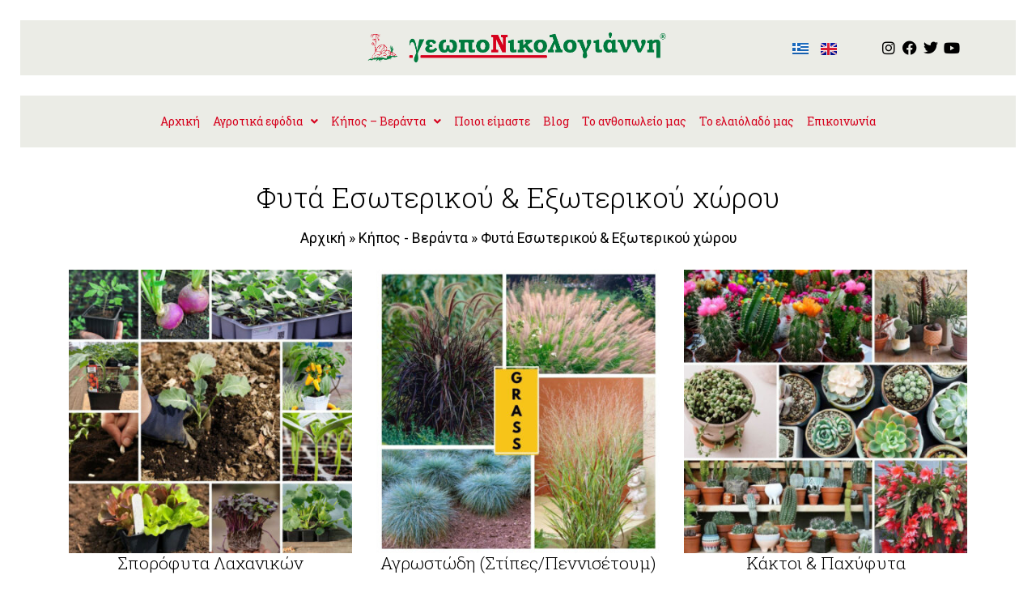

--- FILE ---
content_type: text/html; charset=UTF-8
request_url: https://geopon.gr/product_cat/%CF%86%CF%85%CF%84%CE%AC-%CE%B5%CF%83%CF%89%CF%84%CE%B5%CF%81%CE%B9%CE%BA%CE%BF%CF%8D-%CE%B5%CE%BE%CF%89%CF%84%CE%B5%CF%81%CE%B9%CE%BA%CE%BF%CF%8D-%CF%87%CF%8E%CF%81%CE%BF%CF%85/
body_size: 25656
content:
<!DOCTYPE html><html lang="el"><head><meta charset="UTF-8" /><meta name="viewport" content="width=device-width, initial-scale=1" /><link rel="profile" href="http://gmpg.org/xfn/11" /><link rel="pingback" href="https://geopon.gr/xmlrpc.php" /><meta name='robots' content='index, follow, max-image-preview:large, max-snippet:-1, max-video-preview:-1' /> <script defer id="cookieyes" type="text/javascript" src="https://cdn-cookieyes.com/client_data/0b430e78f2fd5a938054bf0d/script.js"></script><link rel="alternate" href="https://geopon.gr/product_cat/%cf%86%cf%85%cf%84%ce%ac-%ce%b5%cf%83%cf%89%cf%84%ce%b5%cf%81%ce%b9%ce%ba%ce%bf%cf%8d-%ce%b5%ce%be%cf%89%cf%84%ce%b5%cf%81%ce%b9%ce%ba%ce%bf%cf%8d-%cf%87%cf%8e%cf%81%ce%bf%cf%85/" hreflang="el" /><link rel="alternate" href="https://geopon.gr/language/en/product_cat/indoor-outdoor-plants/" hreflang="en" />  <script defer src="https://www.googletagmanager.com/gtag/js?id=G-1PJ9MV2SKR"></script> <script defer src="[data-uri]"></script> <title>Φυτά Εσωτερικού &amp; Εξωτερικού χώρου Αρχεία - γεωποΝικολογιάννη</title><link rel="canonical" href="https://geopon.gr/product_cat/φυτά-εσωτερικού-εξωτερικού-χώρου/" /><meta property="og:locale" content="el_GR" /><meta property="og:locale:alternate" content="en_GB" /><meta property="og:type" content="article" /><meta property="og:title" content="Φυτά Εσωτερικού &amp; Εξωτερικού χώρου Αρχεία - γεωποΝικολογιάννη" /><meta property="og:url" content="https://geopon.gr/product_cat/φυτά-εσωτερικού-εξωτερικού-χώρου/" /><meta property="og:site_name" content="γεωποΝικολογιάννη" /><meta name="twitter:card" content="summary_large_image" /><meta name="twitter:site" content="@geoponiko" /> <script type="application/ld+json" class="yoast-schema-graph">{"@context":"https://schema.org","@graph":[{"@type":"CollectionPage","@id":"https://geopon.gr/product_cat/%cf%86%cf%85%cf%84%ce%ac-%ce%b5%cf%83%cf%89%cf%84%ce%b5%cf%81%ce%b9%ce%ba%ce%bf%cf%8d-%ce%b5%ce%be%cf%89%cf%84%ce%b5%cf%81%ce%b9%ce%ba%ce%bf%cf%8d-%cf%87%cf%8e%cf%81%ce%bf%cf%85/","url":"https://geopon.gr/product_cat/%cf%86%cf%85%cf%84%ce%ac-%ce%b5%cf%83%cf%89%cf%84%ce%b5%cf%81%ce%b9%ce%ba%ce%bf%cf%8d-%ce%b5%ce%be%cf%89%cf%84%ce%b5%cf%81%ce%b9%ce%ba%ce%bf%cf%8d-%cf%87%cf%8e%cf%81%ce%bf%cf%85/","name":"Φυτά Εσωτερικού &amp; Εξωτερικού χώρου Αρχεία - γεωποΝικολογιάννη","isPartOf":{"@id":"https://geopon.gr/#website"},"primaryImageOfPage":{"@id":"https://geopon.gr/product_cat/%cf%86%cf%85%cf%84%ce%ac-%ce%b5%cf%83%cf%89%cf%84%ce%b5%cf%81%ce%b9%ce%ba%ce%bf%cf%8d-%ce%b5%ce%be%cf%89%cf%84%ce%b5%cf%81%ce%b9%ce%ba%ce%bf%cf%8d-%cf%87%cf%8e%cf%81%ce%bf%cf%85/#primaryimage"},"image":{"@id":"https://geopon.gr/product_cat/%cf%86%cf%85%cf%84%ce%ac-%ce%b5%cf%83%cf%89%cf%84%ce%b5%cf%81%ce%b9%ce%ba%ce%bf%cf%8d-%ce%b5%ce%be%cf%89%cf%84%ce%b5%cf%81%ce%b9%ce%ba%ce%bf%cf%8d-%cf%87%cf%8e%cf%81%ce%bf%cf%85/#primaryimage"},"thumbnailUrl":"https://geopon.gr/wp-content/uploads/2023/12/KHP_B_2.jpg","breadcrumb":{"@id":"https://geopon.gr/product_cat/%cf%86%cf%85%cf%84%ce%ac-%ce%b5%cf%83%cf%89%cf%84%ce%b5%cf%81%ce%b9%ce%ba%ce%bf%cf%8d-%ce%b5%ce%be%cf%89%cf%84%ce%b5%cf%81%ce%b9%ce%ba%ce%bf%cf%8d-%cf%87%cf%8e%cf%81%ce%bf%cf%85/#breadcrumb"},"inLanguage":"el"},{"@type":"ImageObject","inLanguage":"el","@id":"https://geopon.gr/product_cat/%cf%86%cf%85%cf%84%ce%ac-%ce%b5%cf%83%cf%89%cf%84%ce%b5%cf%81%ce%b9%ce%ba%ce%bf%cf%8d-%ce%b5%ce%be%cf%89%cf%84%ce%b5%cf%81%ce%b9%ce%ba%ce%bf%cf%8d-%cf%87%cf%8e%cf%81%ce%bf%cf%85/#primaryimage","url":"https://geopon.gr/wp-content/uploads/2023/12/KHP_B_2.jpg","contentUrl":"https://geopon.gr/wp-content/uploads/2023/12/KHP_B_2.jpg","width":1080,"height":1080},{"@type":"BreadcrumbList","@id":"https://geopon.gr/product_cat/%cf%86%cf%85%cf%84%ce%ac-%ce%b5%cf%83%cf%89%cf%84%ce%b5%cf%81%ce%b9%ce%ba%ce%bf%cf%8d-%ce%b5%ce%be%cf%89%cf%84%ce%b5%cf%81%ce%b9%ce%ba%ce%bf%cf%8d-%cf%87%cf%8e%cf%81%ce%bf%cf%85/#breadcrumb","itemListElement":[{"@type":"ListItem","position":1,"name":"Αρχική","item":"https://geopon.gr/"},{"@type":"ListItem","position":2,"name":"Κήπος - Βεράντα","item":"https://geopon.gr/product_cat/%ce%ba%ce%ae%cf%80%ce%bf%cf%82-%ce%b2%ce%b5%cf%81%ce%ac%ce%bd%cf%84%ce%b1/"},{"@type":"ListItem","position":3,"name":"Φυτά Εσωτερικού &amp; Εξωτερικού χώρου"}]},{"@type":"WebSite","@id":"https://geopon.gr/#website","url":"https://geopon.gr/","name":"γεωποΝικολογιάννη","description":"Nikologiannis, Γεωπόνοι, Άνθη, φυτά","publisher":{"@id":"https://geopon.gr/#organization"},"potentialAction":[{"@type":"SearchAction","target":{"@type":"EntryPoint","urlTemplate":"https://geopon.gr/?s={search_term_string}"},"query-input":{"@type":"PropertyValueSpecification","valueRequired":true,"valueName":"search_term_string"}}],"inLanguage":"el"},{"@type":"Organization","@id":"https://geopon.gr/#organization","name":"γεωποΝικολογιάννη","url":"https://geopon.gr/","logo":{"@type":"ImageObject","inLanguage":"el","@id":"https://geopon.gr/#/schema/logo/image/","url":"https://geopon.gr/wp-content/uploads/2023/05/logo_hor.png","contentUrl":"https://geopon.gr/wp-content/uploads/2023/05/logo_hor.png","width":1475,"height":181,"caption":"γεωποΝικολογιάννη"},"image":{"@id":"https://geopon.gr/#/schema/logo/image/"},"sameAs":["https://www.facebook.com/geoponiko","https://x.com/geoponiko","https://www.instagram.com/geoponiko.gr/","https://www.youtube.com/user/geopoNikologianni"]}]}</script> <link rel='dns-prefetch' href='//fonts.googleapis.com' /><link rel="alternate" type="application/rss+xml" title="Ροή RSS &raquo; γεωποΝικολογιάννη" href="https://geopon.gr/feed/" /><link rel="alternate" type="application/rss+xml" title="Ροή Σχολίων &raquo; γεωποΝικολογιάννη" href="https://geopon.gr/comments/feed/" /><link rel="alternate" type="application/rss+xml" title="Ροή για γεωποΝικολογιάννη &raquo; Φυτά Εσωτερικού &amp; Εξωτερικού χώρου Category" href="https://geopon.gr/product_cat/%cf%86%cf%85%cf%84%ce%ac-%ce%b5%cf%83%cf%89%cf%84%ce%b5%cf%81%ce%b9%ce%ba%ce%bf%cf%8d-%ce%b5%ce%be%cf%89%cf%84%ce%b5%cf%81%ce%b9%ce%ba%ce%bf%cf%8d-%cf%87%cf%8e%cf%81%ce%bf%cf%85/feed/" /><style id='wp-img-auto-sizes-contain-inline-css'>img:is([sizes=auto i],[sizes^="auto," i]){contain-intrinsic-size:3000px 1500px}</style><link rel='stylesheet' id='sbi_styles-css' href='https://geopon.gr/wp-content/plugins/instagram-feed/css/sbi-styles.min.css?ver=6.9.0' media='all' /><style id='wp-emoji-styles-inline-css'>img.wp-smiley,img.emoji{display:inline !important;border:none !important;box-shadow:none !important;height:1em !important;width:1em !important;margin:0 .07em !important;vertical-align:-.1em !important;background:0 0 !important;padding:0 !important}</style><link rel='stylesheet' id='wp-block-library-css' href='https://geopon.gr/wp-includes/css/dist/block-library/style.min.css?ver=44b3ff82eb688f820702a2d8ca91bb35' media='all' /><style id='global-styles-inline-css'>:root{--wp--preset--aspect-ratio--square:1;--wp--preset--aspect-ratio--4-3:4/3;--wp--preset--aspect-ratio--3-4:3/4;--wp--preset--aspect-ratio--3-2:3/2;--wp--preset--aspect-ratio--2-3:2/3;--wp--preset--aspect-ratio--16-9:16/9;--wp--preset--aspect-ratio--9-16:9/16;--wp--preset--color--black:#000;--wp--preset--color--cyan-bluish-gray:#abb8c3;--wp--preset--color--white:#fff;--wp--preset--color--pale-pink:#f78da7;--wp--preset--color--vivid-red:#cf2e2e;--wp--preset--color--luminous-vivid-orange:#ff6900;--wp--preset--color--luminous-vivid-amber:#fcb900;--wp--preset--color--light-green-cyan:#7bdcb5;--wp--preset--color--vivid-green-cyan:#00d084;--wp--preset--color--pale-cyan-blue:#8ed1fc;--wp--preset--color--vivid-cyan-blue:#0693e3;--wp--preset--color--vivid-purple:#9b51e0;--wp--preset--gradient--vivid-cyan-blue-to-vivid-purple:linear-gradient(135deg,#0693e3 0%,#9b51e0 100%);--wp--preset--gradient--light-green-cyan-to-vivid-green-cyan:linear-gradient(135deg,#7adcb4 0%,#00d082 100%);--wp--preset--gradient--luminous-vivid-amber-to-luminous-vivid-orange:linear-gradient(135deg,#fcb900 0%,#ff6900 100%);--wp--preset--gradient--luminous-vivid-orange-to-vivid-red:linear-gradient(135deg,#ff6900 0%,#cf2e2e 100%);--wp--preset--gradient--very-light-gray-to-cyan-bluish-gray:linear-gradient(135deg,#eee 0%,#a9b8c3 100%);--wp--preset--gradient--cool-to-warm-spectrum:linear-gradient(135deg,#4aeadc 0%,#9778d1 20%,#cf2aba 40%,#ee2c82 60%,#fb6962 80%,#fef84c 100%);--wp--preset--gradient--blush-light-purple:linear-gradient(135deg,#ffceec 0%,#9896f0 100%);--wp--preset--gradient--blush-bordeaux:linear-gradient(135deg,#fecda5 0%,#fe2d2d 50%,#6b003e 100%);--wp--preset--gradient--luminous-dusk:linear-gradient(135deg,#ffcb70 0%,#c751c0 50%,#4158d0 100%);--wp--preset--gradient--pale-ocean:linear-gradient(135deg,#fff5cb 0%,#b6e3d4 50%,#33a7b5 100%);--wp--preset--gradient--electric-grass:linear-gradient(135deg,#caf880 0%,#71ce7e 100%);--wp--preset--gradient--midnight:linear-gradient(135deg,#020381 0%,#2874fc 100%);--wp--preset--font-size--small:13px;--wp--preset--font-size--medium:20px;--wp--preset--font-size--large:36px;--wp--preset--font-size--x-large:42px;--wp--preset--spacing--20:.44rem;--wp--preset--spacing--30:.67rem;--wp--preset--spacing--40:1rem;--wp--preset--spacing--50:1.5rem;--wp--preset--spacing--60:2.25rem;--wp--preset--spacing--70:3.38rem;--wp--preset--spacing--80:5.06rem;--wp--preset--shadow--natural:6px 6px 9px rgba(0,0,0,.2);--wp--preset--shadow--deep:12px 12px 50px rgba(0,0,0,.4);--wp--preset--shadow--sharp:6px 6px 0px rgba(0,0,0,.2);--wp--preset--shadow--outlined:6px 6px 0px -3px #fff,6px 6px #000;--wp--preset--shadow--crisp:6px 6px 0px #000}:where(.is-layout-flex){gap:.5em}:where(.is-layout-grid){gap:.5em}body .is-layout-flex{display:flex}.is-layout-flex{flex-wrap:wrap;align-items:center}.is-layout-flex>:is(*,div){margin:0}body .is-layout-grid{display:grid}.is-layout-grid>:is(*,div){margin:0}:where(.wp-block-columns.is-layout-flex){gap:2em}:where(.wp-block-columns.is-layout-grid){gap:2em}:where(.wp-block-post-template.is-layout-flex){gap:1.25em}:where(.wp-block-post-template.is-layout-grid){gap:1.25em}.has-black-color{color:var(--wp--preset--color--black) !important}.has-cyan-bluish-gray-color{color:var(--wp--preset--color--cyan-bluish-gray) !important}.has-white-color{color:var(--wp--preset--color--white) !important}.has-pale-pink-color{color:var(--wp--preset--color--pale-pink) !important}.has-vivid-red-color{color:var(--wp--preset--color--vivid-red) !important}.has-luminous-vivid-orange-color{color:var(--wp--preset--color--luminous-vivid-orange) !important}.has-luminous-vivid-amber-color{color:var(--wp--preset--color--luminous-vivid-amber) !important}.has-light-green-cyan-color{color:var(--wp--preset--color--light-green-cyan) !important}.has-vivid-green-cyan-color{color:var(--wp--preset--color--vivid-green-cyan) !important}.has-pale-cyan-blue-color{color:var(--wp--preset--color--pale-cyan-blue) !important}.has-vivid-cyan-blue-color{color:var(--wp--preset--color--vivid-cyan-blue) !important}.has-vivid-purple-color{color:var(--wp--preset--color--vivid-purple) !important}.has-black-background-color{background-color:var(--wp--preset--color--black) !important}.has-cyan-bluish-gray-background-color{background-color:var(--wp--preset--color--cyan-bluish-gray) !important}.has-white-background-color{background-color:var(--wp--preset--color--white) !important}.has-pale-pink-background-color{background-color:var(--wp--preset--color--pale-pink) !important}.has-vivid-red-background-color{background-color:var(--wp--preset--color--vivid-red) !important}.has-luminous-vivid-orange-background-color{background-color:var(--wp--preset--color--luminous-vivid-orange) !important}.has-luminous-vivid-amber-background-color{background-color:var(--wp--preset--color--luminous-vivid-amber) !important}.has-light-green-cyan-background-color{background-color:var(--wp--preset--color--light-green-cyan) !important}.has-vivid-green-cyan-background-color{background-color:var(--wp--preset--color--vivid-green-cyan) !important}.has-pale-cyan-blue-background-color{background-color:var(--wp--preset--color--pale-cyan-blue) !important}.has-vivid-cyan-blue-background-color{background-color:var(--wp--preset--color--vivid-cyan-blue) !important}.has-vivid-purple-background-color{background-color:var(--wp--preset--color--vivid-purple) !important}.has-black-border-color{border-color:var(--wp--preset--color--black) !important}.has-cyan-bluish-gray-border-color{border-color:var(--wp--preset--color--cyan-bluish-gray) !important}.has-white-border-color{border-color:var(--wp--preset--color--white) !important}.has-pale-pink-border-color{border-color:var(--wp--preset--color--pale-pink) !important}.has-vivid-red-border-color{border-color:var(--wp--preset--color--vivid-red) !important}.has-luminous-vivid-orange-border-color{border-color:var(--wp--preset--color--luminous-vivid-orange) !important}.has-luminous-vivid-amber-border-color{border-color:var(--wp--preset--color--luminous-vivid-amber) !important}.has-light-green-cyan-border-color{border-color:var(--wp--preset--color--light-green-cyan) !important}.has-vivid-green-cyan-border-color{border-color:var(--wp--preset--color--vivid-green-cyan) !important}.has-pale-cyan-blue-border-color{border-color:var(--wp--preset--color--pale-cyan-blue) !important}.has-vivid-cyan-blue-border-color{border-color:var(--wp--preset--color--vivid-cyan-blue) !important}.has-vivid-purple-border-color{border-color:var(--wp--preset--color--vivid-purple) !important}.has-vivid-cyan-blue-to-vivid-purple-gradient-background{background:var(--wp--preset--gradient--vivid-cyan-blue-to-vivid-purple) !important}.has-light-green-cyan-to-vivid-green-cyan-gradient-background{background:var(--wp--preset--gradient--light-green-cyan-to-vivid-green-cyan) !important}.has-luminous-vivid-amber-to-luminous-vivid-orange-gradient-background{background:var(--wp--preset--gradient--luminous-vivid-amber-to-luminous-vivid-orange) !important}.has-luminous-vivid-orange-to-vivid-red-gradient-background{background:var(--wp--preset--gradient--luminous-vivid-orange-to-vivid-red) !important}.has-very-light-gray-to-cyan-bluish-gray-gradient-background{background:var(--wp--preset--gradient--very-light-gray-to-cyan-bluish-gray) !important}.has-cool-to-warm-spectrum-gradient-background{background:var(--wp--preset--gradient--cool-to-warm-spectrum) !important}.has-blush-light-purple-gradient-background{background:var(--wp--preset--gradient--blush-light-purple) !important}.has-blush-bordeaux-gradient-background{background:var(--wp--preset--gradient--blush-bordeaux) !important}.has-luminous-dusk-gradient-background{background:var(--wp--preset--gradient--luminous-dusk) !important}.has-pale-ocean-gradient-background{background:var(--wp--preset--gradient--pale-ocean) !important}.has-electric-grass-gradient-background{background:var(--wp--preset--gradient--electric-grass) !important}.has-midnight-gradient-background{background:var(--wp--preset--gradient--midnight) !important}.has-small-font-size{font-size:var(--wp--preset--font-size--small) !important}.has-medium-font-size{font-size:var(--wp--preset--font-size--medium) !important}.has-large-font-size{font-size:var(--wp--preset--font-size--large) !important}.has-x-large-font-size{font-size:var(--wp--preset--font-size--x-large) !important}</style><style id='classic-theme-styles-inline-css'>/*! This file is auto-generated */
.wp-block-button__link{color:#fff;background-color:#32373c;border-radius:9999px;box-shadow:none;text-decoration:none;padding:calc(.667em + 2px) calc(1.333em + 2px);font-size:1.125em}.wp-block-file__button{background:#32373c;color:#fff;text-decoration:none}</style><link rel='stylesheet' id='contact-form-7-css' href='https://geopon.gr/wp-content/cache/autoptimize/css/autoptimize_single_3fd2afa98866679439097f4ab102fe0a.css?ver=6.0.6' media='all' /><link rel='stylesheet' id='hfe-style-css' href='https://geopon.gr/wp-content/cache/autoptimize/css/autoptimize_single_a5bf64d5859ee94a3e8e93d592d6d2a0.css?ver=1.6.26' media='all' /><link rel='stylesheet' id='elementor-icons-css' href='https://geopon.gr/wp-content/plugins/elementor/assets/lib/eicons/css/elementor-icons.min.css?ver=5.29.0' media='all' /><link rel='stylesheet' id='elementor-frontend-css' href='https://geopon.gr/wp-content/uploads/elementor/css/custom-frontend-lite.min.css?ver=1746696865' media='all' /><link rel='stylesheet' id='swiper-css' href='https://geopon.gr/wp-content/plugins/elementor/assets/lib/swiper/v8/css/swiper.min.css?ver=8.4.5' media='all' /><link rel='stylesheet' id='elementor-post-6-css' href='https://geopon.gr/wp-content/cache/autoptimize/css/autoptimize_single_6ea80482b91192c7ad4a448459f47118.css?ver=1746696824' media='all' /><link rel='stylesheet' id='sbistyles-css' href='https://geopon.gr/wp-content/plugins/instagram-feed/css/sbi-styles.min.css?ver=6.9.0' media='all' /><link rel='stylesheet' id='elementor-post-14-css' href='https://geopon.gr/wp-content/cache/autoptimize/css/autoptimize_single_5400d3fb547301eb2a852de04888ab4a.css?ver=1746696824' media='all' /><link rel='stylesheet' id='geoponiko-catalog-style-css' href='https://geopon.gr/wp-content/cache/autoptimize/css/autoptimize_single_ec7763e4b74fc0e9c2a3592a6fe6a4c7.css?ver=1.0.2' media='all' /><link rel='stylesheet' id='whdynamic-bootstrap-css' href='https://geopon.gr/wp-content/themes/whdynamic/assets/bootstrap/css/bootstrap.min.css?ver=1.0.2' media='all' /><link rel='stylesheet' id='whdynamic-remixicons-css' href='https://geopon.gr/wp-content/cache/autoptimize/css/autoptimize_single_a8aec561d3b9b905472b815cb2b818c2.css?ver=1.0.2' media='all' /><link rel='stylesheet' id='whdynamic-slick-css' href='https://geopon.gr/wp-content/cache/autoptimize/css/autoptimize_single_f38b2db10e01b1572732a3191d538707.css?ver=1.0.2' media='all' /><link rel='stylesheet' id='whdynamic-slick-theme-css' href='https://geopon.gr/wp-content/cache/autoptimize/css/autoptimize_single_f9faba678c4d6dcfdde69e5b11b37a2e.css?ver=1.0.2' media='all' /><link rel='stylesheet' id='whdynamic-style-css' href='https://geopon.gr/wp-content/cache/autoptimize/css/autoptimize_single_fbbe91164331dfff7070db525aa0f5d4.css?ver=1.0.2' media='all' /><link rel='stylesheet' id='whdynamic-css' href='https://geopon.gr/wp-content/cache/autoptimize/css/autoptimize_single_8557a96322151179ddfc0b83ead3cac1.css?ver=1.0.1' media='all' /><link rel='stylesheet' id='geoponiko-google-roboto-css' href='https://fonts.googleapis.com/css2?family=Roboto%3Aital%2Cwght%400%2C100%3B0%2C300%3B0%2C400%3B0%2C500%3B0%2C700%3B0%2C900%3B1%2C100%3B1%2C300%3B1%2C400%3B1%2C500%3B1%2C700%3B1%2C900&#038;display=swap&#038;ver=44b3ff82eb688f820702a2d8ca91bb35' media='all' /><link rel='stylesheet' id='geoponiko-google-roboto-slab-css' href='https://fonts.googleapis.com/css2?family=Roboto+Slab%3Awght%40100%3B200%3B300%3B400%3B500%3B600%3B700%3B800%3B900&#038;display=swap&#038;ver=44b3ff82eb688f820702a2d8ca91bb35' media='all' /><link rel='stylesheet' id='geoponiko-style-css' href='https://geopon.gr/wp-content/cache/autoptimize/css/autoptimize_single_fbbe91164331dfff7070db525aa0f5d4.css?ver=1.0.34' media='all' /><link rel='stylesheet' id='google-fonts-1-css' href='https://fonts.googleapis.com/css?family=Roboto%3A100%2C100italic%2C200%2C200italic%2C300%2C300italic%2C400%2C400italic%2C500%2C500italic%2C600%2C600italic%2C700%2C700italic%2C800%2C800italic%2C900%2C900italic%7CRoboto+Slab%3A100%2C100italic%2C200%2C200italic%2C300%2C300italic%2C400%2C400italic%2C500%2C500italic%2C600%2C600italic%2C700%2C700italic%2C800%2C800italic%2C900%2C900italic&#038;display=swap&#038;subset=greek&#038;ver=44b3ff82eb688f820702a2d8ca91bb35' media='all' /><link rel='stylesheet' id='elementor-icons-shared-0-css' href='https://geopon.gr/wp-content/plugins/elementor/assets/lib/font-awesome/css/fontawesome.min.css?ver=5.15.3' media='all' /><link rel='stylesheet' id='elementor-icons-fa-brands-css' href='https://geopon.gr/wp-content/plugins/elementor/assets/lib/font-awesome/css/brands.min.css?ver=5.15.3' media='all' /><link rel='stylesheet' id='elementor-icons-fa-solid-css' href='https://geopon.gr/wp-content/plugins/elementor/assets/lib/font-awesome/css/solid.min.css?ver=5.15.3' media='all' /><link rel='stylesheet' id='elementor-icons-fa-regular-css' href='https://geopon.gr/wp-content/plugins/elementor/assets/lib/font-awesome/css/regular.min.css?ver=5.15.3' media='all' /><link rel="preconnect" href="https://fonts.gstatic.com/" crossorigin><script src="https://geopon.gr/wp-includes/js/jquery/jquery.min.js?ver=3.7.1" id="jquery-core-js"></script> <script defer src="https://geopon.gr/wp-includes/js/jquery/jquery-migrate.min.js?ver=3.4.1" id="jquery-migrate-js"></script> <link rel="https://api.w.org/" href="https://geopon.gr/wp-json/" /><link rel="EditURI" type="application/rsd+xml" title="RSD" href="https://geopon.gr/xmlrpc.php?rsd" /><meta name="generator" content="Elementor 3.20.1; features: e_optimized_assets_loading, e_optimized_css_loading, additional_custom_breakpoints, block_editor_assets_optimize, e_image_loading_optimization; settings: css_print_method-external, google_font-enabled, font_display-swap"><style type="text/css">.site-title,.site-description{position:absolute;clip:rect(1px,1px,1px,1px)}</style><link rel="apple-touch-icon" sizes="76x76" href="https://geopon.gr/wp-content/themes/geoponiko/images/favicon/apple-touch-icon.png"><link rel="icon" type="image/png" sizes="32x32" href="https://geopon.gr/wp-content/themes/geoponiko/images/favicon/favicon-32x32.png"><link rel="icon" type="image/png" sizes="16x16" href="https://geopon.gr/wp-content/themes/geoponiko/images/favicon/favicon-16x16.png"><link rel="manifest" href="https://geopon.gr/wp-content/themes/geoponiko/images/favicon/site.webmanifest"><link rel="mask-icon" href="https://geopon.gr/wp-content/themes/geoponiko/images/favicon/safari-pinned-tab.svg" color="#5bbad5"><link rel="shortcut icon" href="https://geopon.gr/wp-content/themes/geoponiko/images/favicon/favicon.ico"><meta name="msapplication-TileColor" content="#ffffff"><meta name="msapplication-config" content="https://geopon.gr/wp-content/themes/geoponiko/images/favicon/browserconfig.xml"><meta name="theme-color" content="#ffffff"><style id="wp-custom-css">.envato-block__preview{overflow:visible}.envato-kit-69-slide-btn .elementor-button,.envato-kit-69-cta-btn .elementor-button,.envato-kit-69-flip-btn .elementor-button{border-left:0 !important;border-bottom:0 !important;border-right:0 !important;padding:15px 0 0 !important}.envato-kit-69-slide-btn .elementor-slide-button:hover,.envato-kit-69-cta-btn .elementor-button:hover,.envato-kit-69-flip-btn .elementor-button:hover{margin-bottom:20px}.envato-kit-69-menu .elementor-nav-menu--main a:hover{margin-top:-7px;padding-top:4px;border-bottom:1px solid #fff}.envato-kit-69-menu .elementor-nav-menu--dropdown{width:100% !important}.envato-block__preview{overflow:visible !important}.envato-block__preview{overflow:visible}.envato-kit-139-accordion .elementor-widget-container{border-radius:10px !important}.envato-kit-139-map iframe,.envato-kit-139-slider .slick-slide,.envato-kit-139-flipbox .elementor-flip-box div{border-radius:10px !important}</style><link rel='stylesheet' id='admin-custom-css' href='https://geopon.gr/wp-content/themes/geoponiko/admin.css?ver=1.0.0' media='all' /><link rel='stylesheet' id='hfe-widgets-style-css' href='https://geopon.gr/wp-content/cache/autoptimize/css/autoptimize_single_b46c6c561749d353ded2332c13a5e8eb.css?ver=1.6.26' media='all' /><link rel='stylesheet' id='cpel-language-switcher-css' href='https://geopon.gr/wp-content/plugins/connect-polylang-elementor/assets/css/language-switcher.min.css?ver=2.4.6' media='all' /><link rel='stylesheet' id='elementor-post-477-css' href='https://geopon.gr/wp-content/cache/autoptimize/css/autoptimize_single_674a8446d2dd0e62509f5b20fbcb7abc.css?ver=1746696824' media='all' /></head><body class="archive tax-product_cat term-220 wp-custom-logo wp-theme-whdynamic wp-child-theme-geoponiko ehf-header ehf-template-whdynamic ehf-stylesheet-geoponiko product-%cf%83%cf%80%ce%bf%cf%81%cf%8c%cf%86%cf%85%cf%84%ce%b1-%ce%bb%ce%b1%cf%87%ce%b1%ce%bd%ce%b9%ce%ba%cf%8e%ce%bd hfeed elementor-default elementor-kit-6"><div id="page" class="hfeed site"><header id="masthead" itemscope="itemscope" itemtype="https://schema.org/WPHeader"><p class="main-title bhf-hidden" itemprop="headline"><a href="https://geopon.gr" title="γεωποΝικολογιάννη" rel="home">γεωποΝικολογιάννη</a></p><div data-elementor-type="wp-post" data-elementor-id="14" class="elementor elementor-14"><section class="elementor-section elementor-top-section elementor-element elementor-element-6311863 elementor-section-full_width elementor-section-height-default elementor-section-height-default" data-id="6311863" data-element_type="section"><div class="elementor-container elementor-column-gap-default"><div class="elementor-column elementor-col-33 elementor-top-column elementor-element elementor-element-4e5a366" data-id="4e5a366" data-element_type="column" data-settings="{&quot;background_background&quot;:&quot;classic&quot;}"><div class="elementor-widget-wrap elementor-element-populated"><section class="elementor-section elementor-inner-section elementor-element elementor-element-cbdd60c elementor-section-full_width elementor-section-height-default elementor-section-height-default" data-id="cbdd60c" data-element_type="section"><div class="elementor-container elementor-column-gap-default"><div class="elementor-column elementor-col-50 elementor-inner-column elementor-element elementor-element-49ced43" data-id="49ced43" data-element_type="column"><div class="elementor-widget-wrap"></div></div><div class="elementor-column elementor-col-50 elementor-inner-column elementor-element elementor-element-e694e4f elementor-hidden-laptop elementor-hidden-tablet elementor-hidden-mobile" data-id="e694e4f" data-element_type="column"><div class="elementor-widget-wrap"></div></div></div></section></div></div><div class="elementor-column elementor-col-33 elementor-top-column elementor-element elementor-element-7eb8dff" data-id="7eb8dff" data-element_type="column" data-settings="{&quot;background_background&quot;:&quot;classic&quot;}"><div class="elementor-widget-wrap elementor-element-populated"><div class="elementor-element elementor-element-41fb5e6 elementor-widget elementor-widget-site-logo" data-id="41fb5e6" data-element_type="widget" data-settings="{&quot;width&quot;:{&quot;unit&quot;:&quot;px&quot;,&quot;size&quot;:&quot;&quot;,&quot;sizes&quot;:[]},&quot;width_tablet&quot;:{&quot;unit&quot;:&quot;px&quot;,&quot;size&quot;:&quot;&quot;,&quot;sizes&quot;:[]},&quot;width_mobile&quot;:{&quot;unit&quot;:&quot;px&quot;,&quot;size&quot;:&quot;&quot;,&quot;sizes&quot;:[]},&quot;align&quot;:&quot;center&quot;,&quot;width_laptop&quot;:{&quot;unit&quot;:&quot;px&quot;,&quot;size&quot;:&quot;&quot;,&quot;sizes&quot;:[]},&quot;space&quot;:{&quot;unit&quot;:&quot;%&quot;,&quot;size&quot;:&quot;&quot;,&quot;sizes&quot;:[]},&quot;space_laptop&quot;:{&quot;unit&quot;:&quot;px&quot;,&quot;size&quot;:&quot;&quot;,&quot;sizes&quot;:[]},&quot;space_tablet&quot;:{&quot;unit&quot;:&quot;%&quot;,&quot;size&quot;:&quot;&quot;,&quot;sizes&quot;:[]},&quot;space_mobile&quot;:{&quot;unit&quot;:&quot;%&quot;,&quot;size&quot;:&quot;&quot;,&quot;sizes&quot;:[]},&quot;image_border_radius&quot;:{&quot;unit&quot;:&quot;px&quot;,&quot;top&quot;:&quot;&quot;,&quot;right&quot;:&quot;&quot;,&quot;bottom&quot;:&quot;&quot;,&quot;left&quot;:&quot;&quot;,&quot;isLinked&quot;:true},&quot;image_border_radius_laptop&quot;:{&quot;unit&quot;:&quot;px&quot;,&quot;top&quot;:&quot;&quot;,&quot;right&quot;:&quot;&quot;,&quot;bottom&quot;:&quot;&quot;,&quot;left&quot;:&quot;&quot;,&quot;isLinked&quot;:true},&quot;image_border_radius_tablet&quot;:{&quot;unit&quot;:&quot;px&quot;,&quot;top&quot;:&quot;&quot;,&quot;right&quot;:&quot;&quot;,&quot;bottom&quot;:&quot;&quot;,&quot;left&quot;:&quot;&quot;,&quot;isLinked&quot;:true},&quot;image_border_radius_mobile&quot;:{&quot;unit&quot;:&quot;px&quot;,&quot;top&quot;:&quot;&quot;,&quot;right&quot;:&quot;&quot;,&quot;bottom&quot;:&quot;&quot;,&quot;left&quot;:&quot;&quot;,&quot;isLinked&quot;:true},&quot;caption_padding&quot;:{&quot;unit&quot;:&quot;px&quot;,&quot;top&quot;:&quot;&quot;,&quot;right&quot;:&quot;&quot;,&quot;bottom&quot;:&quot;&quot;,&quot;left&quot;:&quot;&quot;,&quot;isLinked&quot;:true},&quot;caption_padding_laptop&quot;:{&quot;unit&quot;:&quot;px&quot;,&quot;top&quot;:&quot;&quot;,&quot;right&quot;:&quot;&quot;,&quot;bottom&quot;:&quot;&quot;,&quot;left&quot;:&quot;&quot;,&quot;isLinked&quot;:true},&quot;caption_padding_tablet&quot;:{&quot;unit&quot;:&quot;px&quot;,&quot;top&quot;:&quot;&quot;,&quot;right&quot;:&quot;&quot;,&quot;bottom&quot;:&quot;&quot;,&quot;left&quot;:&quot;&quot;,&quot;isLinked&quot;:true},&quot;caption_padding_mobile&quot;:{&quot;unit&quot;:&quot;px&quot;,&quot;top&quot;:&quot;&quot;,&quot;right&quot;:&quot;&quot;,&quot;bottom&quot;:&quot;&quot;,&quot;left&quot;:&quot;&quot;,&quot;isLinked&quot;:true},&quot;caption_space&quot;:{&quot;unit&quot;:&quot;px&quot;,&quot;size&quot;:0,&quot;sizes&quot;:[]},&quot;caption_space_laptop&quot;:{&quot;unit&quot;:&quot;px&quot;,&quot;size&quot;:&quot;&quot;,&quot;sizes&quot;:[]},&quot;caption_space_tablet&quot;:{&quot;unit&quot;:&quot;px&quot;,&quot;size&quot;:&quot;&quot;,&quot;sizes&quot;:[]},&quot;caption_space_mobile&quot;:{&quot;unit&quot;:&quot;px&quot;,&quot;size&quot;:&quot;&quot;,&quot;sizes&quot;:[]}}" data-widget_type="site-logo.default"><div class="elementor-widget-container"><div class="hfe-site-logo"> <a data-elementor-open-lightbox=""  class='elementor-clickable' href="https://geopon.gr"><div class="hfe-site-logo-set"><div class="hfe-site-logo-container"> <img class="hfe-site-logo-img elementor-animation-"  src="https://geopon.gr/wp-content/uploads/2023/05/logo_hor.png" alt="default-logo"/></div></div> </a></div></div></div></div></div><div class="elementor-column elementor-col-33 elementor-top-column elementor-element elementor-element-1e674f2" data-id="1e674f2" data-element_type="column" data-settings="{&quot;background_background&quot;:&quot;classic&quot;}"><div class="elementor-widget-wrap elementor-element-populated"><section class="elementor-section elementor-inner-section elementor-element elementor-element-1bf2784 elementor-section-boxed elementor-section-height-default elementor-section-height-default" data-id="1bf2784" data-element_type="section"><div class="elementor-container elementor-column-gap-default"><div class="elementor-column elementor-col-50 elementor-inner-column elementor-element elementor-element-01e0636" data-id="01e0636" data-element_type="column"><div class="elementor-widget-wrap elementor-element-populated"><div class="elementor-element elementor-element-6800d17 cpel-switcher--layout-horizontal cpel-switcher--aspect-ratio-43 elementor-widget elementor-widget-polylang-language-switcher" data-id="6800d17" data-element_type="widget" data-widget_type="polylang-language-switcher.default"><div class="elementor-widget-container"><nav class="cpel-switcher__nav"><ul class="cpel-switcher__list"><li class="cpel-switcher__lang cpel-switcher__lang--active"><a lang="el" hreflang="el" href="https://geopon.gr/product_cat/%cf%86%cf%85%cf%84%ce%ac-%ce%b5%cf%83%cf%89%cf%84%ce%b5%cf%81%ce%b9%ce%ba%ce%bf%cf%8d-%ce%b5%ce%be%cf%89%cf%84%ce%b5%cf%81%ce%b9%ce%ba%ce%bf%cf%8d-%cf%87%cf%8e%cf%81%ce%bf%cf%85/"><span class="cpel-switcher__flag cpel-switcher__flag--gr"><img src="data:image/svg+xml;utf8,%3Csvg width='21' height='15' xmlns='http://www.w3.org/2000/svg'%3E%3Cdefs%3E%3ClinearGradient x1='50%' y1='0%' x2='50%' y2='100%' id='a'%3E%3Cstop stop-color='%23FFF' offset='0%'/%3E%3Cstop stop-color='%23F0F0F0' offset='100%'/%3E%3C/linearGradient%3E%3ClinearGradient x1='50%' y1='0%' x2='50%' y2='100%' id='b'%3E%3Cstop stop-color='%231C6DC1' offset='0%'/%3E%3Cstop stop-color='%231660AD' offset='100%'/%3E%3C/linearGradient%3E%3C/defs%3E%3Cg fill='none' fill-rule='evenodd'%3E%3Cpath fill='url(%23a)' d='M0 0h21v15H0z'/%3E%3Cpath d='M0 0h4v4H0V0zm6 0h4v4H6V0zm4 0h11v2H10V0zm0 4h11v2H10V4zm0 4h11v2H10V8zM0 12h21v2H0v-2zm6-6h4v4H6V6zM0 6h4v4H0V6z' fill='url(%23b)'/%3E%3C/g%3E%3C/svg%3E" alt="Ελληνικά" /></span></a></li><li class="cpel-switcher__lang"><a lang="en-GB" hreflang="en-GB" href="https://geopon.gr/language/en/product_cat/indoor-outdoor-plants/"><span class="cpel-switcher__flag cpel-switcher__flag--gb"><img src="data:image/svg+xml;utf8,%3Csvg width='21' height='15' xmlns='http://www.w3.org/2000/svg'%3E%3Cdefs%3E%3ClinearGradient x1='50%' y1='0%' x2='50%' y2='100%' id='a'%3E%3Cstop stop-color='%23FFF' offset='0%'/%3E%3Cstop stop-color='%23F0F0F0' offset='100%'/%3E%3C/linearGradient%3E%3ClinearGradient x1='50%' y1='0%' x2='50%' y2='100%' id='b'%3E%3Cstop stop-color='%230A17A7' offset='0%'/%3E%3Cstop stop-color='%23030E88' offset='100%'/%3E%3C/linearGradient%3E%3ClinearGradient x1='50%' y1='0%' x2='50%' y2='100%' id='c'%3E%3Cstop stop-color='%23E6273E' offset='0%'/%3E%3Cstop stop-color='%23CF152B' offset='100%'/%3E%3C/linearGradient%3E%3C/defs%3E%3Cg fill='none' fill-rule='evenodd'%3E%3Cpath fill='url(%23a)' d='M0 0h21v15H0z'/%3E%3Cpath fill='url(%23b)' d='M-.002 0h21v15h-21z'/%3E%3Cpath d='M5.003 10H-.002V5h5.005L-2.082.22l1.118-1.657 8.962 6.045V-1h5v5.608l8.962-6.045L23.078.22 15.993 5h5.005v5h-5.005l7.085 4.78-1.118 1.657-8.962-6.045V16h-5v-5.608l-8.962 6.045-1.118-1.658L5.003 10z' fill='url(%23a)'/%3E%3Cpath d='M14.136 4.958l9.5-6.25a.25.25 0 00-.275-.417l-9.5 6.25a.25.25 0 10.275.417zm.732 5.522l8.515 5.74a.25.25 0 10.28-.415l-8.516-5.74a.25.25 0 00-.279.415zM6.142 4.526L-2.74-1.461a.25.25 0 00-.28.415L5.863 4.94a.25.25 0 00.279-.414zm.685 5.469l-9.845 6.53a.25.25 0 10.276.416l9.846-6.529a.25.25 0 00-.277-.417z' fill='%23DB1F35' fill-rule='nonzero'/%3E%3Cpath fill='url(%23c)' d='M-.002 9h9v6h3V9h9V6h-9V0h-3v6h-9z'/%3E%3C/g%3E%3C/svg%3E" alt="English" /></span></a></li></ul></nav></div></div></div></div><div class="elementor-column elementor-col-50 elementor-inner-column elementor-element elementor-element-8543c6e" data-id="8543c6e" data-element_type="column"><div class="elementor-widget-wrap elementor-element-populated"><div class="elementor-element elementor-element-5c071e6 elementor-shape-circle elementor-widget__width-initial elementor-grid-tablet-4 e-grid-align-tablet-right e-grid-align-mobile-right elementor-widget-mobile__width-inherit elementor-grid-0 e-grid-align-center elementor-widget elementor-widget-social-icons" data-id="5c071e6" data-element_type="widget" data-widget_type="social-icons.default"><div class="elementor-widget-container"><style>/*! elementor - v3.20.0 - 13-03-2024 */
.elementor-widget-social-icons.elementor-grid-0 .elementor-widget-container,.elementor-widget-social-icons.elementor-grid-mobile-0 .elementor-widget-container,.elementor-widget-social-icons.elementor-grid-tablet-0 .elementor-widget-container{line-height:1;font-size:0}.elementor-widget-social-icons:not(.elementor-grid-0):not(.elementor-grid-tablet-0):not(.elementor-grid-mobile-0) .elementor-grid{display:inline-grid}.elementor-widget-social-icons .elementor-grid{grid-column-gap:var(--grid-column-gap,5px);grid-row-gap:var(--grid-row-gap,5px);grid-template-columns:var(--grid-template-columns);justify-content:var(--justify-content,center);justify-items:var(--justify-content,center)}.elementor-icon.elementor-social-icon{font-size:var(--icon-size,25px);line-height:var(--icon-size,25px);width:calc(var(--icon-size, 25px) + 2 * var(--icon-padding, .5em));height:calc(var(--icon-size, 25px) + 2 * var(--icon-padding, .5em))}.elementor-social-icon{--e-social-icon-icon-color:#fff;display:inline-flex;background-color:#69727d;align-items:center;justify-content:center;text-align:center;cursor:pointer}.elementor-social-icon i{color:var(--e-social-icon-icon-color)}.elementor-social-icon svg{fill:var(--e-social-icon-icon-color)}.elementor-social-icon:last-child{margin:0}.elementor-social-icon:hover{opacity:.9;color:#fff}.elementor-social-icon-android{background-color:#a4c639}.elementor-social-icon-apple{background-color:#999}.elementor-social-icon-behance{background-color:#1769ff}.elementor-social-icon-bitbucket{background-color:#205081}.elementor-social-icon-codepen{background-color:#000}.elementor-social-icon-delicious{background-color:#39f}.elementor-social-icon-deviantart{background-color:#05cc47}.elementor-social-icon-digg{background-color:#005be2}.elementor-social-icon-dribbble{background-color:#ea4c89}.elementor-social-icon-elementor{background-color:#d30c5c}.elementor-social-icon-envelope{background-color:#ea4335}.elementor-social-icon-facebook,.elementor-social-icon-facebook-f{background-color:#3b5998}.elementor-social-icon-flickr{background-color:#0063dc}.elementor-social-icon-foursquare{background-color:#2d5be3}.elementor-social-icon-free-code-camp,.elementor-social-icon-freecodecamp{background-color:#006400}.elementor-social-icon-github{background-color:#333}.elementor-social-icon-gitlab{background-color:#e24329}.elementor-social-icon-globe{background-color:#69727d}.elementor-social-icon-google-plus,.elementor-social-icon-google-plus-g{background-color:#dd4b39}.elementor-social-icon-houzz{background-color:#7ac142}.elementor-social-icon-instagram{background-color:#262626}.elementor-social-icon-jsfiddle{background-color:#487aa2}.elementor-social-icon-link{background-color:#818a91}.elementor-social-icon-linkedin,.elementor-social-icon-linkedin-in{background-color:#0077b5}.elementor-social-icon-medium{background-color:#00ab6b}.elementor-social-icon-meetup{background-color:#ec1c40}.elementor-social-icon-mixcloud{background-color:#273a4b}.elementor-social-icon-odnoklassniki{background-color:#f4731c}.elementor-social-icon-pinterest{background-color:#bd081c}.elementor-social-icon-product-hunt{background-color:#da552f}.elementor-social-icon-reddit{background-color:#ff4500}.elementor-social-icon-rss{background-color:#f26522}.elementor-social-icon-shopping-cart{background-color:#4caf50}.elementor-social-icon-skype{background-color:#00aff0}.elementor-social-icon-slideshare{background-color:#0077b5}.elementor-social-icon-snapchat{background-color:#fffc00}.elementor-social-icon-soundcloud{background-color:#f80}.elementor-social-icon-spotify{background-color:#2ebd59}.elementor-social-icon-stack-overflow{background-color:#fe7a15}.elementor-social-icon-steam{background-color:#00adee}.elementor-social-icon-stumbleupon{background-color:#eb4924}.elementor-social-icon-telegram{background-color:#2ca5e0}.elementor-social-icon-threads{background-color:#000}.elementor-social-icon-thumb-tack{background-color:#1aa1d8}.elementor-social-icon-tripadvisor{background-color:#589442}.elementor-social-icon-tumblr{background-color:#35465c}.elementor-social-icon-twitch{background-color:#6441a5}.elementor-social-icon-twitter{background-color:#1da1f2}.elementor-social-icon-viber{background-color:#665cac}.elementor-social-icon-vimeo{background-color:#1ab7ea}.elementor-social-icon-vk{background-color:#45668e}.elementor-social-icon-weibo{background-color:#dd2430}.elementor-social-icon-weixin{background-color:#31a918}.elementor-social-icon-whatsapp{background-color:#25d366}.elementor-social-icon-wordpress{background-color:#21759b}.elementor-social-icon-x-twitter{background-color:#000}.elementor-social-icon-xing{background-color:#026466}.elementor-social-icon-yelp{background-color:#af0606}.elementor-social-icon-youtube{background-color:#cd201f}.elementor-social-icon-500px{background-color:#0099e5}.elementor-shape-rounded .elementor-icon.elementor-social-icon{border-radius:10%}.elementor-shape-circle .elementor-icon.elementor-social-icon{border-radius:50%}</style><div class="elementor-social-icons-wrapper elementor-grid"> <span class="elementor-grid-item"> <a class="elementor-icon elementor-social-icon elementor-social-icon-instagram elementor-repeater-item-b4a7f28" href="https://www.instagram.com/geoponiko.gr/" target="_blank"> <span class="elementor-screen-only">Instagram</span> <i class="fab fa-instagram"></i> </a> </span> <span class="elementor-grid-item"> <a class="elementor-icon elementor-social-icon elementor-social-icon-facebook elementor-repeater-item-ae4acc6" href="https://www.facebook.com/geoponiko" target="_blank"> <span class="elementor-screen-only">Facebook</span> <i class="fab fa-facebook"></i> </a> </span> <span class="elementor-grid-item"> <a class="elementor-icon elementor-social-icon elementor-social-icon-twitter elementor-repeater-item-b811bb4" href="https://twitter.com/geoponiko" target="_blank"> <span class="elementor-screen-only">Twitter</span> <i class="fab fa-twitter"></i> </a> </span> <span class="elementor-grid-item"> <a class="elementor-icon elementor-social-icon elementor-social-icon-youtube elementor-repeater-item-28e8d6d" href="https://www.youtube.com/user/geopoNikologianni" target="_blank"> <span class="elementor-screen-only">Youtube</span> <i class="fab fa-youtube"></i> </a> </span></div></div></div></div></div></div></section></div></div></div></section><section class="elementor-section elementor-top-section elementor-element elementor-element-5c27548 elementor-section-full_width elementor-section-height-default elementor-section-height-default" data-id="5c27548" data-element_type="section"><div class="elementor-container elementor-column-gap-default"><div class="elementor-column elementor-col-100 elementor-top-column elementor-element elementor-element-8e0aad1" data-id="8e0aad1" data-element_type="column" data-settings="{&quot;background_background&quot;:&quot;classic&quot;}"><div class="elementor-widget-wrap elementor-element-populated"><div class="elementor-element elementor-element-3ec5323 hfe-nav-menu__align-center hfe-submenu-icon-arrow hfe-submenu-animation-none hfe-link-redirect-child hfe-nav-menu__breakpoint-tablet elementor-widget elementor-widget-navigation-menu" data-id="3ec5323" data-element_type="widget" data-settings="{&quot;width_dropdown_item&quot;:{&quot;unit&quot;:&quot;px&quot;,&quot;size&quot;:400,&quot;sizes&quot;:[]},&quot;padding_horizontal_menu_item_laptop&quot;:{&quot;unit&quot;:&quot;px&quot;,&quot;size&quot;:8,&quot;sizes&quot;:[]},&quot;padding_horizontal_menu_item&quot;:{&quot;unit&quot;:&quot;px&quot;,&quot;size&quot;:15,&quot;sizes&quot;:[]},&quot;padding_horizontal_menu_item_tablet&quot;:{&quot;unit&quot;:&quot;px&quot;,&quot;size&quot;:&quot;&quot;,&quot;sizes&quot;:[]},&quot;padding_horizontal_menu_item_mobile&quot;:{&quot;unit&quot;:&quot;px&quot;,&quot;size&quot;:&quot;&quot;,&quot;sizes&quot;:[]},&quot;padding_vertical_menu_item&quot;:{&quot;unit&quot;:&quot;px&quot;,&quot;size&quot;:15,&quot;sizes&quot;:[]},&quot;padding_vertical_menu_item_laptop&quot;:{&quot;unit&quot;:&quot;px&quot;,&quot;size&quot;:&quot;&quot;,&quot;sizes&quot;:[]},&quot;padding_vertical_menu_item_tablet&quot;:{&quot;unit&quot;:&quot;px&quot;,&quot;size&quot;:&quot;&quot;,&quot;sizes&quot;:[]},&quot;padding_vertical_menu_item_mobile&quot;:{&quot;unit&quot;:&quot;px&quot;,&quot;size&quot;:&quot;&quot;,&quot;sizes&quot;:[]},&quot;menu_space_between&quot;:{&quot;unit&quot;:&quot;px&quot;,&quot;size&quot;:&quot;&quot;,&quot;sizes&quot;:[]},&quot;menu_space_between_laptop&quot;:{&quot;unit&quot;:&quot;px&quot;,&quot;size&quot;:&quot;&quot;,&quot;sizes&quot;:[]},&quot;menu_space_between_tablet&quot;:{&quot;unit&quot;:&quot;px&quot;,&quot;size&quot;:&quot;&quot;,&quot;sizes&quot;:[]},&quot;menu_space_between_mobile&quot;:{&quot;unit&quot;:&quot;px&quot;,&quot;size&quot;:&quot;&quot;,&quot;sizes&quot;:[]},&quot;menu_row_space&quot;:{&quot;unit&quot;:&quot;px&quot;,&quot;size&quot;:&quot;&quot;,&quot;sizes&quot;:[]},&quot;menu_row_space_laptop&quot;:{&quot;unit&quot;:&quot;px&quot;,&quot;size&quot;:&quot;&quot;,&quot;sizes&quot;:[]},&quot;menu_row_space_tablet&quot;:{&quot;unit&quot;:&quot;px&quot;,&quot;size&quot;:&quot;&quot;,&quot;sizes&quot;:[]},&quot;menu_row_space_mobile&quot;:{&quot;unit&quot;:&quot;px&quot;,&quot;size&quot;:&quot;&quot;,&quot;sizes&quot;:[]},&quot;dropdown_border_radius&quot;:{&quot;unit&quot;:&quot;px&quot;,&quot;top&quot;:&quot;&quot;,&quot;right&quot;:&quot;&quot;,&quot;bottom&quot;:&quot;&quot;,&quot;left&quot;:&quot;&quot;,&quot;isLinked&quot;:true},&quot;dropdown_border_radius_laptop&quot;:{&quot;unit&quot;:&quot;px&quot;,&quot;top&quot;:&quot;&quot;,&quot;right&quot;:&quot;&quot;,&quot;bottom&quot;:&quot;&quot;,&quot;left&quot;:&quot;&quot;,&quot;isLinked&quot;:true},&quot;dropdown_border_radius_tablet&quot;:{&quot;unit&quot;:&quot;px&quot;,&quot;top&quot;:&quot;&quot;,&quot;right&quot;:&quot;&quot;,&quot;bottom&quot;:&quot;&quot;,&quot;left&quot;:&quot;&quot;,&quot;isLinked&quot;:true},&quot;dropdown_border_radius_mobile&quot;:{&quot;unit&quot;:&quot;px&quot;,&quot;top&quot;:&quot;&quot;,&quot;right&quot;:&quot;&quot;,&quot;bottom&quot;:&quot;&quot;,&quot;left&quot;:&quot;&quot;,&quot;isLinked&quot;:true},&quot;width_dropdown_item_laptop&quot;:{&quot;unit&quot;:&quot;px&quot;,&quot;size&quot;:&quot;&quot;,&quot;sizes&quot;:[]},&quot;width_dropdown_item_tablet&quot;:{&quot;unit&quot;:&quot;px&quot;,&quot;size&quot;:&quot;&quot;,&quot;sizes&quot;:[]},&quot;width_dropdown_item_mobile&quot;:{&quot;unit&quot;:&quot;px&quot;,&quot;size&quot;:&quot;&quot;,&quot;sizes&quot;:[]},&quot;padding_horizontal_dropdown_item&quot;:{&quot;unit&quot;:&quot;px&quot;,&quot;size&quot;:&quot;&quot;,&quot;sizes&quot;:[]},&quot;padding_horizontal_dropdown_item_laptop&quot;:{&quot;unit&quot;:&quot;px&quot;,&quot;size&quot;:&quot;&quot;,&quot;sizes&quot;:[]},&quot;padding_horizontal_dropdown_item_tablet&quot;:{&quot;unit&quot;:&quot;px&quot;,&quot;size&quot;:&quot;&quot;,&quot;sizes&quot;:[]},&quot;padding_horizontal_dropdown_item_mobile&quot;:{&quot;unit&quot;:&quot;px&quot;,&quot;size&quot;:&quot;&quot;,&quot;sizes&quot;:[]},&quot;padding_vertical_dropdown_item&quot;:{&quot;unit&quot;:&quot;px&quot;,&quot;size&quot;:15,&quot;sizes&quot;:[]},&quot;padding_vertical_dropdown_item_laptop&quot;:{&quot;unit&quot;:&quot;px&quot;,&quot;size&quot;:&quot;&quot;,&quot;sizes&quot;:[]},&quot;padding_vertical_dropdown_item_tablet&quot;:{&quot;unit&quot;:&quot;px&quot;,&quot;size&quot;:&quot;&quot;,&quot;sizes&quot;:[]},&quot;padding_vertical_dropdown_item_mobile&quot;:{&quot;unit&quot;:&quot;px&quot;,&quot;size&quot;:&quot;&quot;,&quot;sizes&quot;:[]},&quot;distance_from_menu&quot;:{&quot;unit&quot;:&quot;px&quot;,&quot;size&quot;:&quot;&quot;,&quot;sizes&quot;:[]},&quot;distance_from_menu_laptop&quot;:{&quot;unit&quot;:&quot;px&quot;,&quot;size&quot;:&quot;&quot;,&quot;sizes&quot;:[]},&quot;distance_from_menu_tablet&quot;:{&quot;unit&quot;:&quot;px&quot;,&quot;size&quot;:&quot;&quot;,&quot;sizes&quot;:[]},&quot;distance_from_menu_mobile&quot;:{&quot;unit&quot;:&quot;px&quot;,&quot;size&quot;:&quot;&quot;,&quot;sizes&quot;:[]},&quot;toggle_size&quot;:{&quot;unit&quot;:&quot;px&quot;,&quot;size&quot;:&quot;&quot;,&quot;sizes&quot;:[]},&quot;toggle_size_laptop&quot;:{&quot;unit&quot;:&quot;px&quot;,&quot;size&quot;:&quot;&quot;,&quot;sizes&quot;:[]},&quot;toggle_size_tablet&quot;:{&quot;unit&quot;:&quot;px&quot;,&quot;size&quot;:&quot;&quot;,&quot;sizes&quot;:[]},&quot;toggle_size_mobile&quot;:{&quot;unit&quot;:&quot;px&quot;,&quot;size&quot;:&quot;&quot;,&quot;sizes&quot;:[]},&quot;toggle_border_width&quot;:{&quot;unit&quot;:&quot;px&quot;,&quot;size&quot;:&quot;&quot;,&quot;sizes&quot;:[]},&quot;toggle_border_width_laptop&quot;:{&quot;unit&quot;:&quot;px&quot;,&quot;size&quot;:&quot;&quot;,&quot;sizes&quot;:[]},&quot;toggle_border_width_tablet&quot;:{&quot;unit&quot;:&quot;px&quot;,&quot;size&quot;:&quot;&quot;,&quot;sizes&quot;:[]},&quot;toggle_border_width_mobile&quot;:{&quot;unit&quot;:&quot;px&quot;,&quot;size&quot;:&quot;&quot;,&quot;sizes&quot;:[]},&quot;toggle_border_radius&quot;:{&quot;unit&quot;:&quot;px&quot;,&quot;size&quot;:&quot;&quot;,&quot;sizes&quot;:[]},&quot;toggle_border_radius_laptop&quot;:{&quot;unit&quot;:&quot;px&quot;,&quot;size&quot;:&quot;&quot;,&quot;sizes&quot;:[]},&quot;toggle_border_radius_tablet&quot;:{&quot;unit&quot;:&quot;px&quot;,&quot;size&quot;:&quot;&quot;,&quot;sizes&quot;:[]},&quot;toggle_border_radius_mobile&quot;:{&quot;unit&quot;:&quot;px&quot;,&quot;size&quot;:&quot;&quot;,&quot;sizes&quot;:[]}}" data-widget_type="navigation-menu.default"><div class="elementor-widget-container"><div class="hfe-nav-menu hfe-layout-horizontal hfe-nav-menu-layout horizontal hfe-pointer__none" data-layout="horizontal"><div role="button" class="hfe-nav-menu__toggle elementor-clickable"> <span class="screen-reader-text">Menu</span><div class="hfe-nav-menu-icon"> <i aria-hidden="true"  class="fas fa-bars"></i></div></div><nav itemscope="itemscope" itemtype="http://schema.org/SiteNavigationElement" class="hfe-nav-menu__layout-horizontal hfe-nav-menu__submenu-arrow" data-toggle-icon="&lt;i aria-hidden=&quot;true&quot; tabindex=&quot;0&quot; class=&quot;fas fa-bars&quot;&gt;&lt;/i&gt;" data-close-icon="&lt;i aria-hidden=&quot;true&quot; tabindex=&quot;0&quot; class=&quot;far fa-window-close&quot;&gt;&lt;/i&gt;" data-full-width="yes"><ul id="menu-1-3ec5323" class="hfe-nav-menu"><li id="menu-item-100" itemprop="name" class="menu-item menu-item-type-post_type menu-item-object-page menu-item-home menu-item-has-children parent hfe-creative-menu"><a href="https://geopon.gr/" itemprop="url" class = "hfe-menu-item">Αρχική</a></li><li id="menu-item-128" itemprop="name" class="menu-item menu-item-type-taxonomy menu-item-object-product_cat menu-item-has-children parent hfe-has-submenu hfe-creative-menu"><div class="hfe-has-submenu-container"><a href="https://geopon.gr/product_cat/%ce%b1%ce%b3%cf%81%ce%bf%cf%84%ce%b9%ce%ba%ce%ac-%ce%b5%cf%86%cf%8c%ce%b4%ce%b9%ce%b1/" itemprop="url" class = "hfe-menu-item">Αγροτικά εφόδια<span class='hfe-menu-toggle sub-arrow hfe-menu-child-0'><i class='fa'></i></span></a></div><ul class="sub-menu"><li id="menu-item-140" itemprop="name" class="menu-item-has-children hfe-has-submenu hfe-creative-menu"><div class="hfe-has-submenu-container"><a href="https://geopon.gr/product_cat/%ce%b5%cf%81%ce%b3%ce%b1%ce%bb%ce%b5%ce%af%ce%b1-%ce%ba%ce%ae%cf%80%ce%bf%cf%85-%cf%81%ce%bf%cf%8d%cf%87%ce%b1-%cf%80%cf%81%ce%bf%cf%83%cf%84%ce%b1%cf%83%ce%af%ce%b1%cf%82/" itemprop="url" class = "hfe-sub-menu-item">Εργαλεία Κήπου &amp; Ρούχα Προστασίας<span class='hfe-menu-toggle sub-arrow hfe-menu-child-1'><i class='fa'></i></span></a></div><ul class="sub-menu"><li id="menu-item-162" itemprop="name" class=" hfe-creative-menu"><a href="https://geopon.gr/product_cat/%ce%b1%cf%83%cf%80%ce%af%ce%b4%ce%b5%cf%82-%cf%80%cf%81%ce%bf%cf%83%cf%8e%cf%80%ce%bf%cf%85-%ce%ba%cf%81%ce%ac%ce%bd%ce%b7-%ce%b3%cf%85%ce%b1%ce%bb%ce%b9%ce%ac-%cf%80%cf%81%ce%bf%cf%83%cf%84%ce%b1/" itemprop="url" class = "hfe-sub-menu-item">Ασπίδες Προσώπου/ Κράνη &#8211; Γυαλιά Προστασίας</a></li><li id="menu-item-156" itemprop="name" class=" hfe-creative-menu"><a href="https://geopon.gr/product_cat/%ce%b3%ce%ac%ce%bd%cf%84%ce%b9%ce%b1-%ce%ba%ce%ae%cf%80%ce%bf%cf%85-%ce%b5%cf%81%ce%b3%ce%b1%cf%83%ce%af%ce%b1%cf%82/" itemprop="url" class = "hfe-sub-menu-item">Γάντια Κήπου/Εργασίας</a></li><li id="menu-item-154" itemprop="name" class=" hfe-creative-menu"><a href="https://geopon.gr/product_cat/%ce%b4%ce%b5%ce%bc%ce%b1%cf%84%ce%b9%ce%ba%ce%ac-%ce%b4%ce%b5%cf%84%ce%b9%ce%ba%ce%ac/" itemprop="url" class = "hfe-sub-menu-item">Δεματικά – Δετικά</a></li><li id="menu-item-158" itemprop="name" class=" hfe-creative-menu"><a href="https://geopon.gr/product_cat/%cf%80%ce%b1%cf%80%ce%bf%cf%8d%cf%84%cf%83%ce%b9%ce%b1-%ce%b5%cf%81%ce%b3%ce%b1%cf%83%ce%af%ce%b1%cf%82-high-visibility/" itemprop="url" class = "hfe-sub-menu-item">Παπούτσια Εργασίας/ High Visibility</a></li><li id="menu-item-144" itemprop="name" class=" hfe-creative-menu"><a href="https://geopon.gr/product_cat/%cf%80%cf%81%ce%b9%cf%8c%ce%bd%ce%b9%ce%b1-%cf%84%cf%83%ce%b5%ce%ba%ce%bf%cf%8d%cf%81%ce%b9%ce%b1/" itemprop="url" class = "hfe-sub-menu-item">Πριόνια – Τσεκούρια</a></li><li id="menu-item-160" itemprop="name" class=" hfe-creative-menu"><a href="https://geopon.gr/product_cat/%cf%81%ce%bf%cf%8d%cf%87%ce%b1-%ce%b5%cf%81%ce%b3%ce%b1%cf%83%ce%af%ce%b1%cf%82/" itemprop="url" class = "hfe-sub-menu-item">Ρούχα Εργασίας</a></li><li id="menu-item-146" itemprop="name" class=" hfe-creative-menu"><a href="https://geopon.gr/product_cat/%cf%83%ce%ba%ce%b1%ce%bb%ce%b9%cf%83%cf%84%ce%ae%cf%81%ce%b9%ce%b1-%cf%84%cf%83%ce%ac%cf%80%ce%b5%cf%82/" itemprop="url" class = "hfe-sub-menu-item">Σκαλιστήρια – Τσάπες</a></li><li id="menu-item-150" itemprop="name" class=" hfe-creative-menu"><a href="https://geopon.gr/product_cat/%cf%83%cf%84%cf%85%ce%bb%ce%b9%ce%ac%cf%81%ce%b9%ce%b1-%ce%ba%ce%bf%ce%bd%cf%84%ce%ac%cf%81%ce%b9%ce%b1/" itemprop="url" class = "hfe-sub-menu-item">Στυλιάρια – Κοντάρια</a></li><li id="menu-item-148" itemprop="name" class=" hfe-creative-menu"><a href="https://geopon.gr/product_cat/%cf%86%cf%84%cf%85%ce%ac%cf%81%ce%b9%ce%b1-%cf%80%ce%b1%cf%84%cf%8c%cf%86%cf%84%cf%85%ce%b1%cf%81%ce%b1/" itemprop="url" class = "hfe-sub-menu-item">Φτυάρια – Πατόφτυαρα</a></li><li id="menu-item-142" itemprop="name" class=" hfe-creative-menu"><a href="https://geopon.gr/product_cat/%cf%88%ce%b1%ce%bb%ce%af%ce%b4%ce%b9%ce%b1-%ce%ba%ce%bb%ce%b1%ce%b4%ce%b5%cf%85%cf%84%ce%ae%cf%81%ce%b9%ce%b1/" itemprop="url" class = "hfe-sub-menu-item">Ψαλίδια – Κλαδευτήρια</a></li><li id="menu-item-152" itemprop="name" class=" hfe-creative-menu"><a href="https://geopon.gr/product_cat/%cf%88%ce%b5%ce%ba%ce%b1%cf%83%cf%84%ce%ae%cf%81%ce%b5%cf%82-%cf%80%ce%bf%cf%84%ce%b9%cf%83%cf%84%ce%ae%cf%81%ce%b9%ce%b1/" itemprop="url" class = "hfe-sub-menu-item">Ψεκαστήρες – Ποτιστήρια</a></li></ul></li><li id="menu-item-78" itemprop="name" class="menu-item-has-children hfe-has-submenu hfe-creative-menu"><div class="hfe-has-submenu-container"><a href="https://geopon.gr/product_cat/%ce%bb%ce%b9%cf%80%ce%ac%cf%83%ce%bc%ce%b1%cf%84%ce%b1-%cf%86%cf%85%cf%84%ce%bf%cf%86%ce%ac%cf%81%ce%bc%ce%b1%ce%ba%ce%b1-%cf%87%cf%8e%ce%bc%ce%b1%cf%84%ce%b1/" itemprop="url" class = "hfe-sub-menu-item">Λιπάσματα – Φυτοφάρμακα &#8211; Χώματα<span class='hfe-menu-toggle sub-arrow hfe-menu-child-1'><i class='fa'></i></span></a></div><ul class="sub-menu"><li id="menu-item-86" itemprop="name" class=" hfe-creative-menu"><a href="https://geopon.gr/product_cat/%ce%b1%cf%80%ce%bf%ce%bb%cf%8d%ce%bc%ce%b1%ce%bd%cf%83%ce%b7-%ce%b1%cf%80%ce%b5%ce%bd%cf%84%cf%8c%ce%bc%cf%89%cf%83%ce%b7/" itemprop="url" class = "hfe-sub-menu-item">Απολύμανση – Απεντόμωση</a></li><li id="menu-item-90" itemprop="name" class=" hfe-creative-menu"><a href="https://geopon.gr/product_cat/%ce%b1%cf%80%cf%89%ce%b8%ce%b7%cf%84%ce%b9%ce%ba%ce%ac-%cf%80%ce%b1%ce%b3%ce%af%ce%b4%ce%b5%cf%82/" itemprop="url" class = "hfe-sub-menu-item">Απωθητικά – Παγίδες</a></li><li id="menu-item-98" itemprop="name" class=" hfe-creative-menu"><a href="https://geopon.gr/product_cat/%ce%b2%ce%b9%ce%bf%ce%bb%ce%bf%ce%b3%ce%b9%ce%ba%ce%ac-%cf%80%cf%81%ce%bf%cf%8a%cf%8c%ce%bd%cf%84%ce%b1-%ce%b8%cf%81%ce%ad%cf%88%ce%b7%cf%82/" itemprop="url" class = "hfe-sub-menu-item">Βιολογικά Προϊόντα Θρέψης</a></li><li id="menu-item-82" itemprop="name" class=" hfe-creative-menu"><a href="https://geopon.gr/product_cat/%ce%b2%ce%b9%ce%bf%ce%bb%ce%bf%ce%b3%ce%b9%ce%ba%ce%ac-%cf%86%cf%85%cf%84%ce%bf%cf%86%ce%ac%cf%81%ce%bc%ce%b1%ce%ba%ce%b1/" itemprop="url" class = "hfe-sub-menu-item">Βιολογικά Φυτοφάρμακα</a></li><li id="menu-item-94" itemprop="name" class=" hfe-creative-menu"><a href="https://geopon.gr/product_cat/%ce%b5%ce%b4%ce%b1%cf%86%ce%bf%ce%b2%ce%b5%ce%bb%cf%84%ce%b9%cf%89%cf%84%ce%b9%ce%ba%ce%ac-%ce%b2%ce%b9%ce%bf%ce%b4%ce%b9%ce%b5%ce%b3%ce%ad%cf%81%cf%84%ce%b5%cf%82/" itemprop="url" class = "hfe-sub-menu-item">Εδαφοβελτιωτικά – Βιοδιεγέρτες</a></li><li id="menu-item-96" itemprop="name" class=" hfe-creative-menu"><a href="https://geopon.gr/product_cat/%ce%bb%ce%b9%cf%80%ce%ac%cf%83%ce%bc%ce%b1%cf%84%ce%b1/" itemprop="url" class = "hfe-sub-menu-item">Λιπάσματα</a></li><li id="menu-item-84" itemprop="name" class=" hfe-creative-menu"><a href="https://geopon.gr/product_cat/%ce%bc%cf%85%ce%bf%ce%ba%cf%84%ce%bf%ce%bd%ce%af%ce%b1-%cf%80%ce%bf%ce%bd%cf%84%ce%b9%ce%ba%ce%bf%cf%86%ce%ac%cf%81%ce%bc%ce%b1%ce%ba%ce%b1/" itemprop="url" class = "hfe-sub-menu-item">Μυοκτονία &#8211; Ποντικοφάρμακα</a></li><li id="menu-item-88" itemprop="name" class=" hfe-creative-menu"><a href="https://geopon.gr/product_cat/%cf%85%ce%bb%ce%b9%ce%ba%ce%ac-%ce%b5%ce%bc%ce%b2%ce%bf%ce%bb%ce%b9%ce%b1%cf%83%ce%bc%ce%bf%cf%8d-%ce%ba%ce%b1%ce%b9-%cf%80%ce%ac%cf%83%cf%84%ce%b1-%ce%ba%ce%bb%ce%b1%ce%b4%ce%ad%ce%bc%ce%b1%cf%84/" itemprop="url" class = "hfe-sub-menu-item">Υλικά Εμβολιασμού και Πάστα Κλαδέματος</a></li><li id="menu-item-80" itemprop="name" class=" hfe-creative-menu"><a href="https://geopon.gr/product_cat/%cf%86%cf%85%cf%84%ce%bf%cf%80%cf%81%ce%bf%cf%83%cf%84%ce%b1%cf%84%ce%b5%cf%85%cf%84%ce%b9%ce%ba%ce%ac-%cf%80%cf%81%ce%bf%cf%8a%cf%8c%ce%bd%cf%84%ce%b1/" itemprop="url" class = "hfe-sub-menu-item">Φυτοπροστατευτικά Προϊόντα</a></li><li id="menu-item-92" itemprop="name" class=" hfe-creative-menu"><a href="https://geopon.gr/product_cat/%cf%87%cf%8e%ce%bc%ce%b1%cf%84%ce%b1/" itemprop="url" class = "hfe-sub-menu-item">Χώματα</a></li></ul></li><li id="menu-item-46" itemprop="name" class="menu-item-has-children hfe-has-submenu hfe-creative-menu"><div class="hfe-has-submenu-container"><a href="https://geopon.gr/product_cat/%ce%bc%ce%b7%cf%87%ce%b1%ce%bd%ce%ae%ce%bc%ce%b1%cf%84%ce%b1-%ce%ba%ce%ae%cf%80%ce%bf%cf%85-%ce%b1%ce%b3%cf%81%ce%bf%cf%8d/" itemprop="url" class = "hfe-sub-menu-item">Μηχανήματα Κήπου &#8211; Αγρού<span class='hfe-menu-toggle sub-arrow hfe-menu-child-1'><i class='fa'></i></span></a></div><ul class="sub-menu"><li id="menu-item-184" itemprop="name" class=" hfe-creative-menu"><a href="https://geopon.gr/product_cat/%ce%b1%ce%bb%cf%85%cf%83%ce%bf%cf%80%cf%81%ce%af%ce%bf%ce%bd%ce%b1-%cf%80%cf%81%ce%b9%cf%8c%ce%bd%ce%b9%ce%b1-el/" itemprop="url" class = "hfe-sub-menu-item">Αλυσοπρίονα &#8211; Πριόνια</a></li><li id="menu-item-76" itemprop="name" class=" hfe-creative-menu"><a href="https://geopon.gr/product_cat/%ce%b1%ce%bd%ce%b1%ce%bb%cf%8e%cf%83%ce%b9%ce%bc%ce%b1-%ce%b1%ce%bd%cf%84%ce%b1%ce%bb%ce%bb%ce%b1%ce%ba%cf%84%ce%b9%ce%ba%ce%ac-%ce%bc%ce%b7%cf%87%ce%b1%ce%bd%ce%b7%ce%bc%ce%ac%cf%84%cf%89/" itemprop="url" class = "hfe-sub-menu-item">Αναλώσιμα – Ανταλλακτικά Μηχανημάτων</a></li><li id="menu-item-62" itemprop="name" class=" hfe-creative-menu"><a href="https://geopon.gr/product_cat/%ce%b1%ce%bd%cf%84%ce%bb%ce%af%ce%b5%cf%82-%cf%80%ce%b9%ce%b5%cf%83%cf%84%ce%b9%ce%ba%ce%ac/" itemprop="url" class = "hfe-sub-menu-item">Αντλίες – Πιεστικά</a></li><li id="menu-item-64" itemprop="name" class=" hfe-creative-menu"><a href="https://geopon.gr/product_cat/%ce%b3%ce%b5%ce%bd%ce%bd%ce%ae%cf%84%cf%81%ce%b9%ce%b5%cf%82-%ce%b4%cf%85%ce%bd%ce%b1%ce%bc%cf%8c/" itemprop="url" class = "hfe-sub-menu-item">Γεννήτριες – Δυναμό</a></li><li id="menu-item-66" itemprop="name" class=" hfe-creative-menu"><a href="https://geopon.gr/product_cat/%ce%b5%ce%bb%ce%b1%ce%b9%ce%bf%cf%81%ce%b1%ce%b2%ce%b4%ce%b9%cf%83%cf%84%ce%b9%ce%ba%ce%ac/" itemprop="url" class = "hfe-sub-menu-item">Ελαιοραβδιστικά</a></li><li id="menu-item-70" itemprop="name" class=" hfe-creative-menu"><a href="https://geopon.gr/product_cat/%ce%b5%ce%be%ce%b1%ce%b5%cf%81%cf%89%cf%84%ce%ae%cf%81%ce%b5%cf%82-%ce%b3%ce%ba%ce%b1%ce%b6%cf%8c%ce%bd/" itemprop="url" class = "hfe-sub-menu-item">Εξαερωτήρες Γκαζόν</a></li><li id="menu-item-72" itemprop="name" class=" hfe-creative-menu"><a href="https://geopon.gr/product_cat/%ce%b7%ce%bb%ce%b5%ce%ba%cf%84%cf%81%ce%b9%ce%ba%ce%ad%cf%82-%cf%83%ce%ba%ce%bf%cf%8d%cf%80%ce%b5%cf%82-stihl/" itemprop="url" class = "hfe-sub-menu-item">Ηλεκτρικές Σκούπες STIHL</a></li><li id="menu-item-68" itemprop="name" class=" hfe-creative-menu"><a href="https://geopon.gr/product_cat/%ce%b8%cf%81%cf%85%ce%bc%ce%bc%ce%b1%cf%84%ce%b9%cf%83%cf%84%ce%ad%cf%82-%ce%ba%ce%bb%ce%b1%ce%b4%ce%b9%cf%8e%ce%bd/" itemprop="url" class = "hfe-sub-menu-item">Θρυμματιστές Κλαδιών</a></li><li id="menu-item-74" itemprop="name" class=" hfe-creative-menu"><a href="https://geopon.gr/product_cat/%ce%ba%ce%ac%ce%b4%ce%bf%ce%b9-%ce%ba%ce%bf%ce%bc%cf%80%ce%bf%cf%83%cf%84%ce%bf%cf%80%ce%bf%ce%af%ce%b7%cf%83%ce%b7%cf%82/" itemprop="url" class = "hfe-sub-menu-item">Κάδοι Κομποστοποίησης</a></li><li id="menu-item-52" itemprop="name" class=" hfe-creative-menu"><a href="https://geopon.gr/product_cat/%ce%bc%ce%b7%cf%87%ce%b1%ce%bd%ce%ad%cf%82-%ce%b3%ce%ba%ce%b1%ce%b6%cf%8c%ce%bd-%cf%84%cf%81%ce%b1%ce%ba%cf%84%ce%ad%cf%81-%ce%ba%ce%ae%cf%80%ce%bf%cf%85/" itemprop="url" class = "hfe-sub-menu-item">Μηχανές Γκαζόν &amp; Τρακτέρ Κήπου</a></li><li id="menu-item-50" itemprop="name" class=" hfe-creative-menu"><a href="https://geopon.gr/product_cat/%ce%bc%cf%80%ce%bf%cf%81%ce%bd%cf%84%ce%bf%cf%85%cf%81%ce%bf%cf%88%ce%ac%ce%bb%ce%b9%ce%b4%ce%b1/" itemprop="url" class = "hfe-sub-menu-item">Μπορντουροψάλιδα</a></li><li id="menu-item-58" itemprop="name" class=" hfe-creative-menu"><a href="https://geopon.gr/product_cat/%cf%80%ce%bb%cf%85%cf%83%cf%84%ce%b9%ce%ba%ce%ac/" itemprop="url" class = "hfe-sub-menu-item">Πλυστικά</a></li><li id="menu-item-54" itemprop="name" class=" hfe-creative-menu"><a href="https://geopon.gr/product_cat/%cf%83%ce%ba%ce%b1%cf%80%cf%84%ce%b9%ce%ba%ce%ac/" itemprop="url" class = "hfe-sub-menu-item">Σκαπτικά</a></li><li id="menu-item-56" itemprop="name" class=" hfe-creative-menu"><a href="https://geopon.gr/product_cat/%cf%86%cf%85%cf%83%ce%b7%cf%84%ce%ae%cf%81%ce%b5%cf%82/" itemprop="url" class = "hfe-sub-menu-item">Φυσητήρες</a></li><li id="menu-item-48" itemprop="name" class=" hfe-creative-menu"><a href="https://geopon.gr/product_cat/%cf%87%ce%bf%cf%81%cf%84%ce%bf%ce%ba%ce%bf%cf%80%cf%84%ce%b9%ce%ba%ce%ac-trimmer/" itemprop="url" class = "hfe-sub-menu-item">Χορτοκοπτικά – Trimmer</a></li><li id="menu-item-60" itemprop="name" class=" hfe-creative-menu"><a href="https://geopon.gr/product_cat/%cf%88%ce%b5%ce%ba%ce%b1%cf%83%cf%84%ce%b9%ce%ba%ce%ac-%cf%83%cf%85%ce%b3%ce%ba%cf%81%ce%bf%cf%84%ce%ae%ce%bc%ce%b1%cf%84%ce%b1/" itemprop="url" class = "hfe-sub-menu-item">Ψεκαστικά Συγκροτήματα</a></li></ul></li><li id="menu-item-100" itemprop="name" class="menu-item-has-children hfe-has-submenu hfe-creative-menu"><div class="hfe-has-submenu-container"><a href="https://geopon.gr/product_cat/%cf%80%cf%8c%cf%84%ce%b9%cf%83%ce%bc%ce%b1-%ce%ac%cf%81%ce%b4%ce%b5%cf%85%cf%83%ce%b7/" itemprop="url" class = "hfe-sub-menu-item">Πότισμα &amp; Άρδευση<span class='hfe-menu-toggle sub-arrow hfe-menu-child-1'><i class='fa'></i></span></a></div><ul class="sub-menu"><li id="menu-item-134" itemprop="name" class=" hfe-creative-menu"><a href="https://geopon.gr/product_cat/%ce%b1%ce%b9%cf%83%ce%b8%ce%b7%cf%84%ce%ae%cf%81%ce%b5%cf%82-%ce%b2%cf%81%ce%bf%cf%87%ce%ae%cf%82/" itemprop="url" class = "hfe-sub-menu-item">Αισθητήρες Βροχής</a></li><li id="menu-item-118" itemprop="name" class=" hfe-creative-menu"><a href="https://geopon.gr/product_cat/%ce%b1%ce%ba%cf%81%ce%bf%cf%86%cf%8d%cf%83%ce%b9%ce%b1/" itemprop="url" class = "hfe-sub-menu-item">Ακροφύσια</a></li><li id="menu-item-138" itemprop="name" class=" hfe-creative-menu"><a href="https://geopon.gr/product_cat/%ce%b1%ce%bd%cf%84%ce%bb%ce%af%ce%b5%cf%82/" itemprop="url" class = "hfe-sub-menu-item">Αντλίες</a></li><li id="menu-item-136" itemprop="name" class=" hfe-creative-menu"><a href="https://geopon.gr/product_cat/%ce%b4%ce%bf%cf%87%ce%b5%ce%af%ce%b1-%ce%b4%ce%b5%ce%be%ce%b1%ce%bc%ce%b5%ce%bd%ce%ad%cf%82/" itemprop="url" class = "hfe-sub-menu-item">Δοχεία – Δεξαμενές</a></li><li id="menu-item-116" itemprop="name" class=" hfe-creative-menu"><a href="https://geopon.gr/product_cat/%ce%b5%ce%ba%cf%84%ce%bf%ce%be%ce%b5%cf%85%cf%84%ce%ae%cf%81%ce%b5%cf%82-pop-up/" itemprop="url" class = "hfe-sub-menu-item">Εκτοξευτήρες – Pop Up</a></li><li id="menu-item-108" itemprop="name" class=" hfe-creative-menu"><a href="https://geopon.gr/product_cat/%ce%b5%ce%be%ce%b1%cf%81%cf%84%ce%ae%ce%bc%ce%b1%cf%84%ce%b1-%cf%83%cf%85%ce%bd%ce%b4%ce%b5%cf%83%ce%bc%ce%bf%ce%bb%ce%bf%ce%b3%ce%af%ce%b1%cf%82/" itemprop="url" class = "hfe-sub-menu-item">Εξαρτήματα Συνδεσμολογίας</a></li><li id="menu-item-120" itemprop="name" class=" hfe-creative-menu"><a href="https://geopon.gr/product_cat/%ce%b5%ce%be%ce%b1%cf%81%cf%84%ce%ae%ce%bc%ce%b1%cf%84%ce%b1-%cf%86%cf%81%ce%b5%ce%b1%cf%84%ce%af%ce%bf%cf%85/" itemprop="url" class = "hfe-sub-menu-item">Εξαρτήματα Φρεατίου</a></li><li id="menu-item-110" itemprop="name" class=" hfe-creative-menu"><a href="https://geopon.gr/product_cat/%ce%b7%ce%bb%ce%b5%ce%ba%cf%84%cf%81%ce%bf%ce%b2%ce%ac%ce%bd%ce%b5%cf%82/" itemprop="url" class = "hfe-sub-menu-item">Ηλεκτροβάνες</a></li><li id="menu-item-104" itemprop="name" class=" hfe-creative-menu"><a href="https://geopon.gr/product_cat/%ce%bb%ce%ac%cf%83%cf%84%ce%b9%cf%87%ce%b1-%ce%ba%ce%b1%cf%81%ce%bf%cf%8d%ce%bb%ce%b9%ce%b1-%cf%80%ce%bf%cf%84%ce%af%cf%83%ce%bc%ce%b1%cf%84%ce%bf%cf%82/" itemprop="url" class = "hfe-sub-menu-item">Λάστιχα – Καρούλια Ποτίσματος</a></li><li id="menu-item-132" itemprop="name" class=" hfe-creative-menu"><a href="https://geopon.gr/product_cat/%ce%bc%cf%80%ce%b1%cf%84%ce%b1%cf%81%ce%af%ce%b5%cf%82/" itemprop="url" class = "hfe-sub-menu-item">Μπαταρίες</a></li><li id="menu-item-124" itemprop="name" class=" hfe-creative-menu"><a href="https://geopon.gr/product_cat/%cf%80%ce%b1%cf%81%ce%bf%cf%87%ce%ad%cf%82-%ce%bd%ce%b5%cf%81%ce%bf%cf%8d-%ce%b1%ce%be%ce%b5%cf%83%ce%bf%cf%85%ce%ac%cf%81/" itemprop="url" class = "hfe-sub-menu-item">Παροχές Νερού – Αξεσουάρ</a></li><li id="menu-item-122" itemprop="name" class=" hfe-creative-menu"><a href="https://geopon.gr/product_cat/%cf%80%ce%b9%cf%83%cf%84%cf%8c%ce%bb%ce%b9%ce%b1-%ce%bd%ce%b5%cf%81%ce%bf%cf%8d/" itemprop="url" class = "hfe-sub-menu-item">Πιστόλια Νερού</a></li><li id="menu-item-126" itemprop="name" class=" hfe-creative-menu"><a href="https://geopon.gr/product_cat/%cf%80%ce%bf%cf%84%ce%b9%cf%83%cf%84%ce%b9%ce%ba%ce%ac-%ce%ba%ce%ae%cf%80%ce%bf%cf%85/" itemprop="url" class = "hfe-sub-menu-item">Ποτιστικά Κήπου</a></li><li id="menu-item-102" itemprop="name" class=" hfe-creative-menu"><a href="https://geopon.gr/product_cat/%cf%80%cf%81%ce%bf%ce%b3%cf%81%ce%b1%ce%bc%ce%bc%ce%b1%cf%84%ce%b9%cf%83%cf%84%ce%ad%cf%82-%ce%b1%cf%85%cf%84%cf%8c%ce%bc%ce%b1%cf%84%ce%bf%cf%85-%cf%80%ce%bf%cf%84%ce%af%cf%83%ce%bc%ce%b1%cf%84%ce%bf/" itemprop="url" class = "hfe-sub-menu-item">Προγραμματιστές Αυτόματου Ποτίσματος</a></li><li id="menu-item-112" itemprop="name" class=" hfe-creative-menu"><a href="https://geopon.gr/product_cat/%cf%81%ce%b1%ce%ba%cf%8c%cf%81-%cf%84%ce%b1%cf%87%cf%85%cf%83%cf%8d%ce%bd%ce%b4%ce%b5%cf%83%ce%bc%ce%bf%ce%b9/" itemprop="url" class = "hfe-sub-menu-item">Ρακόρ – Ταχυσύνδεσμοι</a></li><li id="menu-item-114" itemprop="name" class=" hfe-creative-menu"><a href="https://geopon.gr/product_cat/%cf%83%cf%84%ce%b1%ce%bb%ce%ac%ce%ba%cf%84%ce%b5%cf%82/" itemprop="url" class = "hfe-sub-menu-item">Σταλάκτες</a></li><li id="menu-item-106" itemprop="name" class=" hfe-creative-menu"><a href="https://geopon.gr/product_cat/%cf%83%cf%89%ce%bb%ce%ae%ce%bd%ce%b5%cf%82-%ce%ac%cf%81%ce%b4%ce%b5%cf%85%cf%83%ce%b7%cf%82/" itemprop="url" class = "hfe-sub-menu-item">Σωλήνες Άρδευσης</a></li><li id="menu-item-130" itemprop="name" class=" hfe-creative-menu"><a href="https://geopon.gr/product_cat/%cf%86%ce%af%ce%bb%cf%84%cf%81%ce%b1/" itemprop="url" class = "hfe-sub-menu-item">Φίλτρα</a></li><li id="menu-item-128" itemprop="name" class="menu-item-has-children hfe-creative-menu"><a href="https://geopon.gr/product_cat/%cf%86%cf%81%ce%b5%ce%ac%cf%84%ce%b9%ce%b1/" itemprop="url" class = "hfe-sub-menu-item">Φρεάτια</a></li></ul></li><li id="menu-item-176" itemprop="name" class="menu-item-has-children hfe-has-submenu hfe-creative-menu"><div class="hfe-has-submenu-container"><a href="https://geopon.gr/product_cat/%cf%83%cf%85%ce%b3%ce%ba%ce%bf%ce%bc%ce%b9%ce%b4%ce%ae-%ce%b5%ce%bb%ce%b9%ce%ac%cf%82-%ce%bf%ce%b9%ce%bd%ce%bf%cf%80%ce%bf%ce%b9%ce%af%ce%b1/" itemprop="url" class = "hfe-sub-menu-item">Συγκομιδή Ελιάς &amp; Οινοποιία<span class='hfe-menu-toggle sub-arrow hfe-menu-child-1'><i class='fa'></i></span></a></div><ul class="sub-menu"><li id="menu-item-186" itemprop="name" class=" hfe-creative-menu"><a href="https://geopon.gr/product_cat/t%cf%83%ce%b5%ce%ba%ce%bf%cf%8d%cf%81%ce%b9%ce%b1/" itemprop="url" class = "hfe-sub-menu-item">Tσεκούρια</a></li><li id="menu-item-180" itemprop="name" class=" hfe-creative-menu"><a href="https://geopon.gr/product_cat/%ce%b1%ce%bd%ce%bf%ce%be%ce%b5%ce%af%ce%b4%cf%89%cf%84%ce%b1-%ce%b4%ce%bf%cf%87%ce%b5%ce%af%ce%b1-%ce%bb%ce%b1%ce%b4%ce%b9%ce%bf%cf%8d-%ce%ba%cf%81%ce%b1%cf%83%ce%b9%ce%bf%cf%8d-%ce%bc%ce%b5%ce%bb/" itemprop="url" class = "hfe-sub-menu-item">Ανοξείδωτα Δοχεία Λαδιού/Κρασιού/Μελιού</a></li><li id="menu-item-178" itemprop="name" class=" hfe-creative-menu"><a href="https://geopon.gr/product_cat/%ce%b4%cf%85%ce%bd%ce%b1%ce%bc%cf%8c-%ce%b3%ce%b5%ce%bd%ce%bd%ce%ae%cf%84%cf%81%ce%b9%ce%b5%cf%82/" itemprop="url" class = "hfe-sub-menu-item">Δυναμό / Γεννήτριες</a></li><li id="menu-item-190" itemprop="name" class=" hfe-creative-menu"><a href="https://geopon.gr/product_cat/%ce%bc%ce%ad%cf%83%ce%b1-%ce%b1%cf%84%ce%bf%ce%bc%ce%b9%ce%ba%ce%ae%cf%82-%cf%80%cf%81%ce%bf%cf%83%cf%84%ce%b1%cf%83%ce%af%ce%b1%cf%82/" itemprop="url" class = "hfe-sub-menu-item">Μέσα Ατομικής Προστασίας</a></li><li id="menu-item-188" itemprop="name" class=" hfe-creative-menu"><a href="https://geopon.gr/product_cat/%cf%80%ce%b1%cf%80%ce%bf%cf%8d%cf%84%cf%83%ce%b9%ce%b1-%ce%b5%cf%81%ce%b3%ce%b1%cf%83%ce%af%ce%b1%cf%82/" itemprop="url" class = "hfe-sub-menu-item">Παπούτσια Εργασίας</a></li><li id="menu-item-182" itemprop="name" class=" hfe-creative-menu"><a href="https://geopon.gr/product_cat/%cf%87%cf%84%ce%ad%ce%bd%ce%b9%ce%b1-%cf%84%cf%81%ce%b1%cf%80%ce%ad%ce%b6%ce%b9-%ce%b5%ce%bb%ce%b1%ce%b9%ce%bf%cf%83%cf%85%ce%bb%ce%bb%ce%bf%ce%b3%ce%ae%cf%82/" itemprop="url" class = "hfe-sub-menu-item">Χτένια/ Τραπέζι ελαιοσυλλογής</a></li></ul></li><li id="menu-item-164" itemprop="name" class="menu-item-has-children hfe-has-submenu hfe-creative-menu"><div class="hfe-has-submenu-container"><a href="https://geopon.gr/product_cat/%cf%85%ce%bb%ce%b9%ce%ba%ce%ac-%ce%b5%ce%b4%ce%b1%cf%86%ce%bf%ce%ba%ce%ac%ce%bb%cf%85%cf%88%ce%b7%cf%82/" itemprop="url" class = "hfe-sub-menu-item">Υλικά εδαφοκάλυψης<span class='hfe-menu-toggle sub-arrow hfe-menu-child-1'><i class='fa'></i></span></a></div><ul class="sub-menu"><li id="menu-item-172" itemprop="name" class=" hfe-creative-menu"><a href="https://geopon.gr/product_cat/%ce%b2%cf%8c%cf%84%cf%83%ce%b1%ce%bb%ce%b1/" itemprop="url" class = "hfe-sub-menu-item">Βότσαλα</a></li><li id="menu-item-166" itemprop="name" class=" hfe-creative-menu"><a href="https://geopon.gr/product_cat/%ce%b3%ce%b5%cf%89%cf%8d%cf%86%ce%b1%cf%83%ce%bc%ce%b1/" itemprop="url" class = "hfe-sub-menu-item">Γεωύφασμα</a></li><li id="menu-item-168" itemprop="name" class=" hfe-creative-menu"><a href="https://geopon.gr/product_cat/%cf%83%ce%ba%ce%af%ce%b1%cf%83%cf%84%cf%81%ce%b1-%ce%b4%ce%af%cf%87%cf%84%cf%85-%cf%83%ce%ba%ce%af%ce%b1%cf%83%ce%b7%cf%82/" itemprop="url" class = "hfe-sub-menu-item">Σκίαστρα – Δίχτυ Σκίασης</a></li><li id="menu-item-170" itemprop="name" class=" hfe-creative-menu"><a href="https://geopon.gr/product_cat/%cf%86%ce%bb%ce%bf%ce%b9%cf%8c%cf%82-%cf%80%ce%b5%cf%8d%ce%ba%ce%bf%cf%85/" itemprop="url" class = "hfe-sub-menu-item">Φλοιός Πεύκου</a></li><li id="menu-item-174" itemprop="name" class=" hfe-creative-menu"><a href="https://geopon.gr/product_cat/%cf%86%cf%85%cf%83%ce%b9%ce%ba%cf%8c%cf%82-%cf%84%ce%b5%cf%87%ce%bd%ce%b7%cf%84%cf%8c%cf%82-%cf%87%ce%bb%ce%bf%ce%bf%cf%84%ce%ac%cf%80%ce%b7%cf%84%ce%b1%cf%82/" itemprop="url" class = "hfe-sub-menu-item">Φυσικός &amp; Τεχνητός Χλοοτάπητας</a></li></ul></li></ul></li><li id="menu-item-129" itemprop="name" class="menu-item menu-item-type-taxonomy menu-item-object-product_cat current-product_cat-ancestor menu-item-has-children current-menu-parent current-menu-ancestor parent hfe-has-submenu hfe-creative-menu"><div class="hfe-has-submenu-container"><a href="https://geopon.gr/product_cat/%ce%ba%ce%ae%cf%80%ce%bf%cf%82-%ce%b2%ce%b5%cf%81%ce%ac%ce%bd%cf%84%ce%b1/" itemprop="url" class = "hfe-menu-item">Κήπος &#8211; Βεράντα<span class='hfe-menu-toggle sub-arrow hfe-menu-child-0'><i class='fa'></i></span></a></div><ul class="sub-menu"><li id="menu-item-374" itemprop="name" class="menu-item-has-children hfe-has-submenu hfe-creative-menu"><div class="hfe-has-submenu-container"><a href="https://geopon.gr/product_cat/%ce%b1%cf%81%cf%87%ce%b9%cf%84%ce%b5%ce%ba%cf%84%ce%bf%ce%bd%ce%b9%ce%ba%ce%ae-%ce%ba%ce%ae%cf%80%ce%bf%cf%85-%cf%84%ce%bf%cf%80%ce%af%ce%bf%cf%85/" itemprop="url" class = "hfe-sub-menu-item">Αρχιτεκτονική Κήπου &amp; Τοπίου<span class='hfe-menu-toggle sub-arrow hfe-menu-child-1'><i class='fa'></i></span></a></div><ul class="sub-menu"><li id="menu-item-378" itemprop="name" class=" hfe-creative-menu"><a href="https://geopon.gr/product_cat/%ce%b2%ce%b9%ce%bf%ce%ba%ce%bb%ce%b9%ce%bc%ce%b1%cf%84%ce%b9%ce%ba%ce%ad%cf%82-%cf%80%cf%81%ce%bf%cf%84%ce%ac%cf%83%ce%b5%ce%b9%cf%82-%ce%bc%ce%b5%ce%b3%ce%ac%ce%bb%ce%b7%cf%82-%ce%ba%ce%bb%ce%af/" itemprop="url" class = "hfe-sub-menu-item">Βιοκλιματικές Προτάσεις Μεγάλης Κλίμακας/Αειφορικός Σχεδιασμός</a></li><li id="menu-item-380" itemprop="name" class=" hfe-creative-menu"><a href="https://geopon.gr/product_cat/%ce%ba%ce%b1%cf%84%ce%b1%cf%83%ce%ba%ce%b5%cf%85%ce%ae-%ce%ba%ce%ae%cf%80%cf%89%ce%bd-%cf%84%ce%bf%cf%80%ce%af%ce%bf%cf%85/" itemprop="url" class = "hfe-sub-menu-item">Κατασκευή Κήπων/Τοπίου</a></li><li id="menu-item-376" itemprop="name" class=" hfe-creative-menu"><a href="https://geopon.gr/product_cat/%cf%83%cf%87%ce%b5%ce%b4%ce%b9%ce%b1%cf%83%ce%bc%cf%8c%cf%82-%ce%ba%ce%ae%cf%80%ce%bf%cf%85-%ce%b2%ce%b5%cf%81%ce%ac%ce%bd%cf%84%ce%b1%cf%82/" itemprop="url" class = "hfe-sub-menu-item">Σχεδιασμός Κήπου-Βεράντας</a></li></ul></li><li id="menu-item-346" itemprop="name" class="menu-item-has-children hfe-has-submenu hfe-creative-menu"><div class="hfe-has-submenu-container"><a href="https://geopon.gr/product_cat/%ce%b2%ce%b9%ce%b2%ce%bb%ce%af%ce%b1/" itemprop="url" class = "hfe-sub-menu-item">Βιβλία<span class='hfe-menu-toggle sub-arrow hfe-menu-child-1'><i class='fa'></i></span></a></div><ul class="sub-menu"><li id="menu-item-354" itemprop="name" class=" hfe-creative-menu"><a href="https://geopon.gr/product_cat/%ce%b1%ce%bd%ce%b8%ce%bf%ce%ba%ce%bf%ce%bc%ce%af%ce%b1-%ce%ba%ce%b1%ce%bb%ce%bb%cf%89%cf%80%ce%b9%cf%83%cf%84%ce%b9%ce%ba%ce%ac-%cf%86%cf%85%cf%84%ce%ac/" itemprop="url" class = "hfe-sub-menu-item">Ανθοκομία &#8211; Καλλωπιστικά Φυτά</a></li><li id="menu-item-348" itemprop="name" class=" hfe-creative-menu"><a href="https://geopon.gr/product_cat/%ce%b1%cf%81%cf%89%ce%bc%ce%b1%cf%84%ce%b9%ce%ba%ce%ac-%cf%86%ce%b1%cf%81%ce%bc%ce%b1%ce%ba%ce%b5%cf%85%cf%84%ce%b9%ce%ba%ce%ac-%cf%86%cf%85%cf%84%ce%ac/" itemprop="url" class = "hfe-sub-menu-item">Αρωματικά &#8211; Φαρμακευτικά Φυτά</a></li><li id="menu-item-364" itemprop="name" class=" hfe-creative-menu"><a href="https://geopon.gr/product_cat/%ce%b2%ce%b9%ce%bf%ce%ba%ce%b1%ce%bb%ce%bb%ce%b9%ce%ad%cf%81%ce%b3%ce%b5%ce%b9%ce%b5%cf%82-%ce%ba%ce%bf%ce%bc%cf%80%ce%bf%cf%83%cf%84%ce%bf%cf%80%ce%bf%ce%af%ce%b7%cf%83%ce%b7/" itemprop="url" class = "hfe-sub-menu-item">Βιοκαλλιέργειες – Κομποστοποίηση</a></li><li id="menu-item-350" itemprop="name" class=" hfe-creative-menu"><a href="https://geopon.gr/product_cat/%ce%b2%cf%8c%cf%84%ce%b1%ce%bd%ce%b1-%ce%b1%ce%b9%ce%b8%ce%ad%cf%81%ce%b9%ce%b1-%ce%ad%ce%bb%ce%b1%ce%b9%ce%b1-%cf%86%cf%85%cf%83%ce%b9%ce%ba%ce%ac-%ce%ba%ce%b1%ce%bb%ce%bb%cf%85/" itemprop="url" class = "hfe-sub-menu-item">Βότανα – Αιθέρια Έλαια – Φυσικά Καλλυντικά</a></li><li id="menu-item-362" itemprop="name" class=" hfe-creative-menu"><a href="https://geopon.gr/product_cat/%ce%b5%ce%bb%ce%b9%ce%ac-%ce%b5%ce%bb%ce%b1%ce%b9%cf%8c%ce%bb%ce%b1%ce%b4%ce%bf/" itemprop="url" class = "hfe-sub-menu-item">Ελιά &amp; Ελαιόλαδο</a></li><li id="menu-item-366" itemprop="name" class=" hfe-creative-menu"><a href="https://geopon.gr/product_cat/%ce%b5%ce%bd%ce%b5%cf%81%ce%b3%ce%b5%ce%b9%ce%b1%ce%ba%ce%ad%cf%82-%ce%ba%ce%b1%ce%bb%ce%bb%ce%b9%ce%ad%cf%81%ce%b3%ce%b5%ce%b9%ce%b5%cf%82/" itemprop="url" class = "hfe-sub-menu-item">Ενεργειακές καλλιέργειες</a></li><li id="menu-item-360" itemprop="name" class=" hfe-creative-menu"><a href="https://geopon.gr/product_cat/%ce%b5%cf%87%ce%b8%cf%81%ce%bf%ce%af-%ce%b1%cf%83%ce%b8%ce%ad%ce%bd%ce%b5%ce%b9%ce%b5%cf%82-%cf%86%cf%85%cf%84%cf%8e%ce%bd/" itemprop="url" class = "hfe-sub-menu-item">Εχθροί &amp; Ασθένειες Φυτών</a></li><li id="menu-item-356" itemprop="name" class=" hfe-creative-menu"><a href="https://geopon.gr/product_cat/%ce%ba%ce%b1%ce%bb%ce%bb%ce%b9%ce%ad%cf%81%ce%b3%ce%b5%ce%b9%ce%b5%cf%82-%ce%ba%ce%b1%ce%b9-%ce%ba%ce%b1%ce%bb%ce%bb%ce%b9%ce%b5%cf%81%ce%b3%ce%b7%cf%84%ce%b9%ce%ba%ce%ad%cf%82-%cf%84%ce%b5%cf%87/" itemprop="url" class = "hfe-sub-menu-item">Καλλιέργειες και Καλλιεργητικές Τεχνικές</a></li><li id="menu-item-370" itemprop="name" class=" hfe-creative-menu"><a href="https://geopon.gr/product_cat/%ce%ba%ce%b1%cf%84%ce%bf%ce%b9%ce%ba%ce%af%ce%b4%ce%b9%ce%b1-%ce%b6%cf%8e%ce%b1/" itemprop="url" class = "hfe-sub-menu-item">Κατοικίδια Ζώα</a></li><li id="menu-item-358" itemprop="name" class=" hfe-creative-menu"><a href="https://geopon.gr/product_cat/%ce%bb%ce%b1%cf%87%ce%b1%ce%bd%cf%8c%ce%ba%ce%b7%cf%80%ce%bf%cf%82-%ce%ba%ce%b7%cf%80%ce%b5%cf%85%cf%84%ce%b9%ce%ba%ce%ad%cf%82-%ce%ba%ce%b1%ce%bb%ce%bb%ce%b9%ce%ad%cf%81%ce%b3%ce%b5%ce%b9/" itemprop="url" class = "hfe-sub-menu-item">Λαχανόκηπος – Κηπευτικές καλλιέργειες</a></li><li id="menu-item-372" itemprop="name" class=" hfe-creative-menu"><a href="https://geopon.gr/product_cat/%ce%be%ce%b5%ce%bd%cf%8c%ce%b3%ce%bb%cf%89%cf%83%cf%83%ce%b1/" itemprop="url" class = "hfe-sub-menu-item">Ξενόγλωσσα</a></li><li id="menu-item-368" itemprop="name" class=" hfe-creative-menu"><a href="https://geopon.gr/product_cat/%ce%bf%ce%af%ce%bd%ce%bf%cf%82-%ce%bc%ce%b1%ce%b3%ce%b5%ce%b9%cf%81%ce%b9%ce%ba%ce%ae-%cf%80%ce%bf%cf%84%ce%ac/" itemprop="url" class = "hfe-sub-menu-item">Οίνος – Μαγειρική – Ποτά</a></li><li id="menu-item-352" itemprop="name" class=" hfe-creative-menu"><a href="https://geopon.gr/product_cat/%cf%86%cf%81%ce%bf%ce%bd%cf%84%ce%af%ce%b4%ce%b1-%ce%b1%cf%81%cf%87%ce%b9%cf%84%ce%b5%ce%ba%cf%84%ce%bf%ce%bd%ce%b9%ce%ba%ce%ae-%cf%83%cf%87%ce%b5%ce%b4%ce%af%ce%b1%cf%83%ce%b7-%cf%84%ce%bf/" itemprop="url" class = "hfe-sub-menu-item">Φροντίδα &amp; Αρχιτεκτονική Σχεδίαση του Κήπου</a></li></ul></li><li id="menu-item-192" itemprop="name" class="menu-item-has-children hfe-has-submenu hfe-creative-menu"><div class="hfe-has-submenu-container"><a href="https://geopon.gr/product_cat/%ce%b3%ce%bb%ce%ac%cf%83%cf%84%cf%81%ce%b5%cf%82-%ce%ba%ce%b1%cf%83%cf%80%cf%8e/" itemprop="url" class = "hfe-sub-menu-item">Γλάστρες &amp; κασπώ<span class='hfe-menu-toggle sub-arrow hfe-menu-child-1'><i class='fa'></i></span></a></div><ul class="sub-menu"><li id="menu-item-210" itemprop="name" class=" hfe-creative-menu"><a href="https://geopon.gr/product_cat/mini-garden-%ce%ba%ce%ac%ce%b8%ce%b5%cf%84%ce%bf%cf%82-%ce%ba%ce%ae%cf%80%ce%bf%cf%82/" itemprop="url" class = "hfe-sub-menu-item">Mini-Garden / Κάθετος Κήπος</a></li><li id="menu-item-202" itemprop="name" class=" hfe-creative-menu"><a href="https://geopon.gr/product_cat/%ce%b2%ce%ac%cf%83%ce%b5%ce%b9%cf%82-%ce%b3%ce%bb%ce%ac%cf%83%cf%84%cf%81%ce%b1%cf%82-%ce%b3%ce%bb%ce%b1%cf%83%cf%84%cf%81%ce%bf%ce%b8%ce%ae%ce%ba%ce%b5%cf%82/" itemprop="url" class = "hfe-sub-menu-item">Βάσεις Γλάστρας – Γλαστροθήκες</a></li><li id="menu-item-204" itemprop="name" class=" hfe-creative-menu"><a href="https://geopon.gr/product_cat/%ce%b2%ce%ac%cf%83%ce%b5%ce%b9%cf%82-%ce%b6%ce%b1%cf%81%ce%bd%cf%84%ce%b9%ce%bd%ce%b9%ce%ad%cf%81%ce%b1%cf%82/" itemprop="url" class = "hfe-sub-menu-item">Βάσεις Ζαρντινιέρας</a></li><li id="menu-item-196" itemprop="name" class=" hfe-creative-menu"><a href="https://geopon.gr/product_cat/%ce%b3%ce%bb%ce%ac%cf%83%cf%84%cf%81%ce%b5%cf%82-%cf%80%ce%ae%ce%bb%ce%b9%ce%bd%ce%b5%cf%82/" itemprop="url" class = "hfe-sub-menu-item">Γλάστρες Πήλινες</a></li><li id="menu-item-194" itemprop="name" class=" hfe-creative-menu"><a href="https://geopon.gr/product_cat/%ce%b3%ce%bb%ce%ac%cf%83%cf%84%cf%81%ce%b5%cf%82-%cf%80%ce%bb%ce%b1%cf%83%cf%84%ce%b9%ce%ba%ce%ad%cf%82/" itemprop="url" class = "hfe-sub-menu-item">Γλάστρες Πλαστικές</a></li><li id="menu-item-198" itemprop="name" class=" hfe-creative-menu"><a href="https://geopon.gr/product_cat/%ce%b6%ce%b1%cf%81%ce%bd%cf%84%ce%b9%ce%bd%ce%b9%ce%ad%cf%81%ce%b5%cf%82/" itemprop="url" class = "hfe-sub-menu-item">Ζαρντινιέρες</a></li><li id="menu-item-208" itemprop="name" class=" hfe-creative-menu"><a href="https://geopon.gr/product_cat/%ce%ba%ce%b1%ce%bb%ce%ac%ce%b8%ce%b9%ce%b1-%ce%b1%ce%bd%ce%b8%ce%bf%cf%83%cf%84%ce%ae%ce%bb%ce%b5%cf%82/" itemprop="url" class = "hfe-sub-menu-item">Καλάθια – Ανθοστήλες</a></li><li id="menu-item-200" itemprop="name" class=" hfe-creative-menu"><a href="https://geopon.gr/product_cat/%ce%ba%ce%b1%cf%83%cf%80%cf%8e/" itemprop="url" class = "hfe-sub-menu-item">Κασπώ</a></li><li id="menu-item-206" itemprop="name" class=" hfe-creative-menu"><a href="https://geopon.gr/product_cat/%cf%80%ce%b9%ce%ac%cf%84%ce%b1/" itemprop="url" class = "hfe-sub-menu-item">Πιάτα</a></li><li id="menu-item-212" itemprop="name" class=" hfe-creative-menu"><a href="https://geopon.gr/product_cat/%cf%80%cf%85%ce%b8%ce%ac%cf%81%ce%b9%ce%b1-%ce%ba%cf%81%ce%b7%cf%84%ce%b9%ce%ba%ce%ac/" itemprop="url" class = "hfe-sub-menu-item">Πυθάρια Κρητικά</a></li><li id="menu-item-214" itemprop="name" class=" hfe-creative-menu"><a href="https://geopon.gr/product_cat/%cf%83%ce%ac%ce%ba%ce%bf%ce%b9-%cf%86%cf%8d%cf%84%ce%b5%cf%85%cf%83%ce%b7%cf%82/" itemprop="url" class = "hfe-sub-menu-item">Σάκοι Φύτευσης</a></li><li id="menu-item-216" itemprop="name" class=" hfe-creative-menu"><a href="https://geopon.gr/product_cat/%cf%83%cf%80%ce%bf%cf%81%ce%b5%ce%af%ce%b1-%cf%86%cf%8d%cf%84%ce%b5%cf%85%cf%83%ce%b7%cf%82-%ce%b3%ce%bb%ce%b1%cf%83%cf%84%cf%81%ce%ac%ce%ba%ce%b9%ce%b1/" itemprop="url" class = "hfe-sub-menu-item">Σπορεία Φύτευσης – Γλαστράκια</a></li><li id="menu-item-218" itemprop="name" class=" hfe-creative-menu"><a href="https://geopon.gr/product_cat/%cf%83%cf%85%cf%83%cf%84%ce%ae%ce%bc%ce%b1%cf%84%ce%b1-%ce%b1%cf%85%cf%84%ce%bf%cf%80%ce%bf%cf%84%ce%b9%cf%83%ce%bc%ce%bf%cf%8d/" itemprop="url" class = "hfe-sub-menu-item">Συστήματα Αυτοποτισμού</a></li></ul></li><li id="menu-item-322" itemprop="name" class="menu-item-has-children hfe-has-submenu hfe-creative-menu"><div class="hfe-has-submenu-container"><a href="https://geopon.gr/product_cat/%ce%b4%ce%b9%ce%b1%ce%ba%ce%bf%cf%83%ce%bc%ce%b7%cf%84%ce%b9%ce%ba%ce%ac-%cf%86%cf%89%cf%84%ce%b9%cf%83%cf%84%ce%b9%ce%ba%ce%ac-%ce%ba%ce%ae%cf%80%ce%bf%cf%85/" itemprop="url" class = "hfe-sub-menu-item">Διακοσμητικά &amp; Φωτιστικά Κήπου<span class='hfe-menu-toggle sub-arrow hfe-menu-child-1'><i class='fa'></i></span></a></div><ul class="sub-menu"><li id="menu-item-330" itemprop="name" class=" hfe-creative-menu"><a href="https://geopon.gr/product_cat/%ce%b4%ce%b9%ce%ac%cf%86%ce%bf%cf%81%ce%b1-%ce%b4%ce%b9%ce%b1%ce%ba%ce%bf%cf%83%ce%bc%ce%b7%cf%84%ce%b9%ce%ba%ce%ac/" itemprop="url" class = "hfe-sub-menu-item">Διάφορα διακοσμητικά</a></li><li id="menu-item-326" itemprop="name" class=" hfe-creative-menu"><a href="https://geopon.gr/product_cat/%ce%b7%ce%bb%ce%b5%ce%ba%cf%84%cf%81%ce%b9%ce%ba%ce%ac-%cf%86%cf%89%cf%84%ce%b9%cf%83%cf%84%ce%b9%ce%ba%ce%ac-gardena/" itemprop="url" class = "hfe-sub-menu-item">Ηλεκτρικά φωτιστικά GARDENA</a></li><li id="menu-item-324" itemprop="name" class=" hfe-creative-menu"><a href="https://geopon.gr/product_cat/%ce%b7%ce%bb%ce%b9%ce%b1%ce%ba%ce%ac-%cf%86%cf%89%cf%84%ce%b9%cf%83%cf%84%ce%b9%ce%ba%ce%ac/" itemprop="url" class = "hfe-sub-menu-item">Ηλιακά φωτιστικά</a></li><li id="menu-item-332" itemprop="name" class=" hfe-creative-menu"><a href="https://geopon.gr/product_cat/%cf%84%ce%b5%cf%87%ce%bd%ce%b7%cf%84%ce%ac-%cf%86%cf%85%cf%84%ce%ac/" itemprop="url" class = "hfe-sub-menu-item">Τεχνητά φυτά</a></li><li id="menu-item-328" itemprop="name" class=" hfe-creative-menu"><a href="https://geopon.gr/product_cat/%cf%86%ce%b1%ce%bd%ce%ac%cf%81%ce%b9%ce%b1/" itemprop="url" class = "hfe-sub-menu-item">Φανάρια</a></li></ul></li><li id="menu-item-276" itemprop="name" class="menu-item-has-children hfe-has-submenu hfe-creative-menu"><div class="hfe-has-submenu-container"><a href="https://geopon.gr/product_cat/%ce%b5%ce%af%ce%b4%ce%b7-%ce%b4%cf%8e%cf%81%cf%89%ce%bd-%ce%b1%ce%bd%ce%b8%ce%bf%cf%80%cf%89%ce%bb%ce%b5%ce%af%ce%bf%cf%85/" itemprop="url" class = "hfe-sub-menu-item">Είδη Δώρων / Ανθοπωλείου<span class='hfe-menu-toggle sub-arrow hfe-menu-child-1'><i class='fa'></i></span></a></div><ul class="sub-menu"><li id="menu-item-280" itemprop="name" class=" hfe-creative-menu"><a href="https://geopon.gr/product_cat/forever-roses/" itemprop="url" class = "hfe-sub-menu-item">Forever Roses</a></li><li id="menu-item-282" itemprop="name" class=" hfe-creative-menu"><a href="https://geopon.gr/product_cat/rose-bears/" itemprop="url" class = "hfe-sub-menu-item">Rose Bears</a></li><li id="menu-item-292" itemprop="name" class=" hfe-creative-menu"><a href="https://geopon.gr/product_cat/%ce%b3%ce%ad%ce%bd%ce%bd%ce%b7%cf%83%ce%b7-%ce%b3%ce%ac%ce%bc%ce%bf%cf%82-%ce%b2%ce%ac%cf%86%cf%84%ce%b9%cf%83%ce%b7/" itemprop="url" class = "hfe-sub-menu-item">Γέννηση – Γάμος – Βάφτιση</a></li><li id="menu-item-284" itemprop="name" class=" hfe-creative-menu"><a href="https://geopon.gr/product_cat/%ce%ba%ce%b5%cf%81%ce%b9%ce%ac-%ce%b1%cf%81%cf%89%ce%bc%ce%b1%cf%84%ce%b9%ce%ba%ce%ac/" itemprop="url" class = "hfe-sub-menu-item">Κεριά Αρωματικά</a></li><li id="menu-item-286" itemprop="name" class=" hfe-creative-menu"><a href="https://geopon.gr/product_cat/%ce%ba%ce%b7%cf%81%ce%bf%cf%80%ce%ae%ce%b3%ce%b9%ce%b1-%ce%b3%cf%85%ce%b1%ce%bb%ce%af-%ce%b2%ce%bf%ce%b7%ce%bc%ce%af%ce%b1%cf%82/" itemprop="url" class = "hfe-sub-menu-item">Κηροπήγια γυαλί Βοημίας</a></li><li id="menu-item-290" itemprop="name" class=" hfe-creative-menu"><a href="https://geopon.gr/product_cat/%ce%bc%ce%b1%ce%b3%ce%b9%ce%ac%cf%84%ce%b9%ce%ba%ce%b1-%cf%83%cf%84%ce%b5%cf%86%ce%ac%ce%bd%ce%b9%ce%b1/" itemprop="url" class = "hfe-sub-menu-item">Μαγιάτικα Στεφάνια</a></li><li id="menu-item-294" itemprop="name" class=" hfe-creative-menu"><a href="https://geopon.gr/product_cat/%ce%bc%cf%80%ce%b1%ce%bb%ce%bf%ce%bd%ce%bf%ce%ba%ce%b1%cf%84%ce%b1%cf%83%ce%ba%ce%b5%cf%85%ce%ad%cf%82/" itemprop="url" class = "hfe-sub-menu-item">Μπαλονοκατασκευές</a></li><li id="menu-item-288" itemprop="name" class=" hfe-creative-menu"><a href="https://geopon.gr/product_cat/%cf%84%ce%b5%cf%87%ce%bd%ce%b7%cf%84%ce%ac-%ce%ac%ce%bd%ce%b8%ce%b7-%cf%86%cf%85%cf%84%ce%ac/" itemprop="url" class = "hfe-sub-menu-item">Τεχνητά Άνθη/ Φυτά</a></li><li id="menu-item-278" itemprop="name" class=" hfe-creative-menu"><a href="https://geopon.gr/product_cat/%cf%86%cf%81%ce%ad%cf%83%ce%ba%ce%b1-%ce%ac%ce%bd%ce%b8%ce%b7-%ce%bc%cf%80%ce%bf%cf%85%ce%ba%ce%ad%cf%84%ce%b1/" itemprop="url" class = "hfe-sub-menu-item">Φρέσκα άνθη &#8211; Μπουκέτα</a></li></ul></li><li id="menu-item-334" itemprop="name" class="menu-item-has-children hfe-has-submenu hfe-creative-menu"><div class="hfe-has-submenu-container"><a href="https://geopon.gr/product_cat/%ce%b5%ce%bd%cf%85%ce%b4%cf%81%ce%b5%ce%af%ce%b1-%ce%ba%ce%bb%ce%bf%cf%85%ce%b2%ce%b9%ce%ac-pet-shop/" itemprop="url" class = "hfe-sub-menu-item">Ενυδρεία – Κλουβιά &#8211; Pet shop<span class='hfe-menu-toggle sub-arrow hfe-menu-child-1'><i class='fa'></i></span></a></div><ul class="sub-menu"><li id="menu-item-340" itemprop="name" class=" hfe-creative-menu"><a href="https://geopon.gr/product_cat/%ce%b1%ce%bd%cf%84%ce%bb%ce%af%ce%b5%cf%82-%ce%b5%ce%bd%cf%85%ce%b4%cf%81%ce%b5%ce%af%cf%89%ce%bd/" itemprop="url" class = "hfe-sub-menu-item">Αντλίες ενυδρείων</a></li><li id="menu-item-344" itemprop="name" class=" hfe-creative-menu"><a href="https://geopon.gr/product_cat/%ce%b1%ce%be%ce%b5%cf%83%ce%bf%cf%85%ce%ac%cf%81-%cf%80%ce%b5%cf%81%ce%b9%ce%bb%ce%b1%ce%af%ce%bc%ce%b9%ce%b1/" itemprop="url" class = "hfe-sub-menu-item">Αξεσουάρ – Περιλαίμια</a></li><li id="menu-item-338" itemprop="name" class=" hfe-creative-menu"><a href="https://geopon.gr/product_cat/%ce%b4%ce%b9%ce%b1%ce%ba%ce%bf%cf%83%ce%bc%ce%b7%cf%84%ce%b9%ce%ba%ce%ac-%ce%b5%ce%bd%cf%85%ce%b4%cf%81%ce%b5%ce%af%cf%89%ce%bd/" itemprop="url" class = "hfe-sub-menu-item">Διακοσμητικά ενυδρείων</a></li><li id="menu-item-336" itemprop="name" class=" hfe-creative-menu"><a href="https://geopon.gr/product_cat/%ce%b5%ce%bd%cf%85%ce%b4%cf%81%ce%b5%ce%af%ce%b1/" itemprop="url" class = "hfe-sub-menu-item">Ενυδρεία</a></li><li id="menu-item-342" itemprop="name" class=" hfe-creative-menu"><a href="https://geopon.gr/product_cat/%ce%ba%ce%bb%ce%bf%cf%85%ce%b2%ce%b9%ce%ac-%cf%80%cf%84%ce%b7%ce%bd%cf%8e%ce%bd/" itemprop="url" class = "hfe-sub-menu-item">Κλουβιά πτηνών</a></li></ul></li><li id="menu-item-382" itemprop="name" class="menu-item-has-children hfe-has-submenu hfe-creative-menu"><div class="hfe-has-submenu-container"><a href="https://geopon.gr/product_cat/%ce%bc%ce%b5%ce%bb%ce%ad%cf%84%ce%b5%cf%82/" itemprop="url" class = "hfe-sub-menu-item">Μελέτες<span class='hfe-menu-toggle sub-arrow hfe-menu-child-1'><i class='fa'></i></span></a></div><ul class="sub-menu"><li id="menu-item-386" itemprop="name" class=" hfe-creative-menu"><a href="https://geopon.gr/product_cat/%ce%b5%ce%ba%ce%b8%ce%ad%cf%83%ce%b5%ce%b9%cf%82-%ce%b4%ce%b5%ce%b9%ce%b3%ce%bc%ce%b1%cf%84%ce%bf%ce%bb%ce%b7%cf%88%ce%af%ce%b1%cf%82-%ce%b5%ce%b4%ce%ac%cf%86%ce%bf%cf%85%cf%82/" itemprop="url" class = "hfe-sub-menu-item">Εκθέσεις Δειγματοληψίας εδάφους</a></li><li id="menu-item-384" itemprop="name" class=" hfe-creative-menu"><a href="https://geopon.gr/product_cat/%ce%b5%ce%ba%ce%b8%ce%ad%cf%83%ce%b5%ce%b9%cf%82-%cf%80%cf%81%ce%b1%ce%b3%ce%bc%ce%b1%cf%84%ce%bf%ce%b3%ce%bd%cf%89%ce%bc%ce%bf%cf%83%cf%8d%ce%bd%ce%b7%cf%82/" itemprop="url" class = "hfe-sub-menu-item">Εκθέσεις Πραγματογνωμοσύνης</a></li></ul></li><li id="menu-item-296" itemprop="name" class="menu-item-has-children hfe-has-submenu hfe-creative-menu"><div class="hfe-has-submenu-container"><a href="https://geopon.gr/product_cat/%ce%be%cf%85%ce%bb%ce%b5%ce%af%ce%b1-%ce%ad%cf%80%ce%b9%cf%80%ce%bb%ce%b1-%ce%ba%ce%ae%cf%80%ce%bf%cf%85/" itemprop="url" class = "hfe-sub-menu-item">Ξυλεία &amp; Έπιπλα Κήπου<span class='hfe-menu-toggle sub-arrow hfe-menu-child-1'><i class='fa'></i></span></a></div><ul class="sub-menu"><li id="menu-item-298" itemprop="name" class=" hfe-creative-menu"><a href="https://geopon.gr/product_cat/%ce%ad%cf%80%ce%b9%cf%80%ce%bb%ce%b1-%ce%ba%ce%ae%cf%80%ce%bf%cf%85-%ce%b2%ce%b5%cf%81%ce%ac%ce%bd%cf%84%ce%b1%cf%82/" itemprop="url" class = "hfe-sub-menu-item">Έπιπλα Κήπου &amp; Βεράντας</a></li><li id="menu-item-300" itemprop="name" class=" hfe-creative-menu"><a href="https://geopon.gr/product_cat/%ce%ba%ce%b1%ce%bb%ce%ac%ce%bc%ce%b9%ce%b1-%ce%bc%cf%80%ce%b1%ce%bc%cf%80%ce%bf%cf%8d/" itemprop="url" class = "hfe-sub-menu-item">Καλάμια Μπαμπού</a></li><li id="menu-item-308" itemprop="name" class=" hfe-creative-menu"><a href="https://geopon.gr/product_cat/%cf%80%ce%ac%cf%83%cf%83%ce%b1%ce%bb%ce%bf%ce%b9/" itemprop="url" class = "hfe-sub-menu-item">Πάσσαλοι</a></li><li id="menu-item-302" itemprop="name" class=" hfe-creative-menu"><a href="https://geopon.gr/product_cat/%cf%80%ce%ad%cf%81%ce%b3%ce%bf%ce%bb%ce%b5%cf%82-%ce%ba%ce%b1%cf%86%ce%b1%cf%83%cf%89%cf%84%ce%ac/" itemprop="url" class = "hfe-sub-menu-item">Πέργολες &amp; Καφασωτά</a></li><li id="menu-item-306" itemprop="name" class=" hfe-creative-menu"><a href="https://geopon.gr/product_cat/%cf%80%ce%bb%ce%b1%ce%ba%ce%ac%ce%ba%ce%b9%ce%b1-%cf%80%ce%b1%cf%84%ce%ae%ce%bc%ce%b1%cf%84%ce%b1-%ce%ba%ce%ae%cf%80%ce%bf%cf%85/" itemprop="url" class = "hfe-sub-menu-item">Πλακάκια – Πατήματα Κήπου</a></li><li id="menu-item-310" itemprop="name" class=" hfe-creative-menu"><a href="https://geopon.gr/product_cat/%cf%83%ce%b1%ce%bd%ce%af%ce%b4%ce%b5%cf%82/" itemprop="url" class = "hfe-sub-menu-item">Σανίδες</a></li><li id="menu-item-304" itemprop="name" class=" hfe-creative-menu"><a href="https://geopon.gr/product_cat/%cf%86%cf%81%ce%ac%cf%87%cf%84%ce%b5%cf%82-%cf%80%ce%b5%cf%81%ce%b9%cf%86%cf%81%ce%ac%ce%be%ce%b5%ce%b9%cf%82/" itemprop="url" class = "hfe-sub-menu-item">Φράχτες &amp; Περιφράξεις</a></li></ul></li><li id="menu-item-266" itemprop="name" class="menu-item-has-children hfe-has-submenu hfe-creative-menu"><div class="hfe-has-submenu-container"><a href="https://geopon.gr/product_cat/%cf%80%ce%b1%ce%b9%ce%b4%ce%b9%ce%ba%ce%ae-%cf%83%ce%b5%ce%b9%cf%81%ce%ac-%ce%ba%ce%ae%cf%80%ce%bf%cf%85/" itemprop="url" class = "hfe-sub-menu-item">Παιδική Σειρά Κήπου<span class='hfe-menu-toggle sub-arrow hfe-menu-child-1'><i class='fa'></i></span></a></div><ul class="sub-menu"><li id="menu-item-270" itemprop="name" class=" hfe-creative-menu"><a href="https://geopon.gr/product_cat/%cf%80%ce%b1%ce%b9%ce%b4%ce%b9%ce%ba%ce%ac-%ce%b3%ce%ac%ce%bd%cf%84%ce%b9%ce%b1-%ce%b1%cf%80%cf%8c-%ce%b5%cf%84%cf%8e%ce%bd-2/" itemprop="url" class = "hfe-sub-menu-item">Παιδικά Γάντια από ετών 2+</a></li><li id="menu-item-268" itemprop="name" class=" hfe-creative-menu"><a href="https://geopon.gr/product_cat/%cf%80%ce%b1%ce%b9%ce%b4%ce%b9%ce%ba%ce%ac-%ce%b5%cf%81%ce%b3%ce%b1%ce%bb%ce%b5%ce%af%ce%b1-%ce%ba%ce%ae%cf%80%ce%bf%cf%85/" itemprop="url" class = "hfe-sub-menu-item">Παιδικά Εργαλεία Κήπου</a></li><li id="menu-item-274" itemprop="name" class=" hfe-creative-menu"><a href="https://geopon.gr/product_cat/%cf%80%ce%b1%ce%b9%cf%87%ce%bd%ce%af%ce%b4%ce%b9%ce%b1-%ce%bc%cf%80%ce%b1%cf%84%ce%b1%cf%81%ce%af%ce%b1%cf%82-gardena/" itemprop="url" class = "hfe-sub-menu-item">Παιχνίδια Μπαταρίας GARDENA</a></li><li id="menu-item-272" itemprop="name" class=" hfe-creative-menu"><a href="https://geopon.gr/product_cat/%cf%80%ce%b1%ce%b9%cf%87%ce%bd%ce%af%ce%b4%ce%b9%ce%b1-%ce%bc%cf%80%ce%b1%cf%84%ce%b1%cf%81%ce%af%ce%b1%cf%82-stihl/" itemprop="url" class = "hfe-sub-menu-item">Παιχνίδια Μπαταρίας STIHL</a></li></ul></li><li id="menu-item-252" itemprop="name" class="menu-item-has-children hfe-has-submenu hfe-creative-menu"><div class="hfe-has-submenu-container"><a href="https://geopon.gr/product_cat/%cf%83%cf%80%cf%8c%cf%81%ce%bf%ce%b9-%ce%b2%ce%bf%ce%bb%ce%b2%ce%bf%ce%af/" itemprop="url" class = "hfe-sub-menu-item">Σπόροι -Βολβοί<span class='hfe-menu-toggle sub-arrow hfe-menu-child-1'><i class='fa'></i></span></a></div><ul class="sub-menu"><li id="menu-item-254" itemprop="name" class=" hfe-creative-menu"><a href="https://geopon.gr/product_cat/%ce%b2%ce%bf%ce%bb%ce%b2%ce%bf%ce%af-%ce%bb%ce%bf%cf%85%ce%bb%ce%bf%cf%85%ce%b4%ce%b9%cf%8e%ce%bd/" itemprop="url" class = "hfe-sub-menu-item">Βολβοί Λουλουδιών</a></li><li id="menu-item-262" itemprop="name" class=" hfe-creative-menu"><a href="https://geopon.gr/product_cat/%cf%83%cf%80%cf%8c%cf%81%ce%bf%ce%b9-%ce%b1%cf%81%cf%89%ce%bc%ce%b1%cf%84%ce%b9%ce%ba%cf%8e%ce%bd-%ce%b2%ce%bf%cf%84%ce%ac%ce%bd%cf%89%ce%bd/" itemprop="url" class = "hfe-sub-menu-item">Σπόροι Αρωματικών &amp; Βοτάνων</a></li><li id="menu-item-258" itemprop="name" class=" hfe-creative-menu"><a href="https://geopon.gr/product_cat/%cf%83%cf%80%cf%8c%cf%81%ce%bf%ce%b9-%ce%b3%ce%ba%ce%b1%ce%b6%cf%8c%ce%bd/" itemprop="url" class = "hfe-sub-menu-item">Σπόροι Γκαζόν</a></li><li id="menu-item-260" itemprop="name" class=" hfe-creative-menu"><a href="https://geopon.gr/product_cat/%cf%83%cf%80%cf%8c%cf%81%ce%bf%ce%b9-%ce%bb%ce%b1%cf%87%ce%b1%ce%bd%ce%b9%ce%ba%cf%8e%ce%bd-%cf%87%ce%bf%cf%81%cf%84%ce%b1%cf%81%ce%b9%ce%ba%cf%8e%ce%bd/" itemprop="url" class = "hfe-sub-menu-item">Σπόροι Λαχανικών &amp; Χορταρικών</a></li><li id="menu-item-256" itemprop="name" class=" hfe-creative-menu"><a href="https://geopon.gr/product_cat/%cf%83%cf%80%cf%8c%cf%81%ce%bf%ce%b9-%ce%bb%ce%bf%cf%85%ce%bb%ce%bf%cf%85%ce%b4%ce%b9%cf%8e%ce%bd/" itemprop="url" class = "hfe-sub-menu-item">Σπόροι Λουλουδιών</a></li><li id="menu-item-264" itemprop="name" class=" hfe-creative-menu"><a href="https://geopon.gr/product_cat/%cf%87%ce%bb%ce%bf%ce%bf%cf%84%ce%ac%cf%80%ce%b7%cf%84%ce%b1%cf%82-%cf%83%cf%85%ce%bd%ce%b8%ce%b5%cf%84%ce%b9%ce%ba%cf%8c%cf%82-%cf%86%cf%85%cf%83%ce%b9%ce%ba%cf%8c%cf%82/" itemprop="url" class = "hfe-sub-menu-item">Χλοοτάπητας Συνθετικός &amp; Φυσικός</a></li></ul></li><li id="menu-item-220" itemprop="name" class="current-menu-item menu-item-has-children hfe-has-submenu hfe-creative-menu"><div class="hfe-has-submenu-container"><a href="https://geopon.gr/product_cat/%cf%86%cf%85%cf%84%ce%ac-%ce%b5%cf%83%cf%89%cf%84%ce%b5%cf%81%ce%b9%ce%ba%ce%bf%cf%8d-%ce%b5%ce%be%cf%89%cf%84%ce%b5%cf%81%ce%b9%ce%ba%ce%bf%cf%8d-%cf%87%cf%8e%cf%81%ce%bf%cf%85/" itemprop="url" class = "hfe-sub-menu-item hfe-sub-menu-item-active">Φυτά Εσωτερικού &amp; Εξωτερικού χώρου<span class='hfe-menu-toggle sub-arrow hfe-menu-child-1'><i class='fa'></i></span></a></div><ul class="sub-menu"><li id="menu-item-248" itemprop="name" class=" hfe-creative-menu"><a href="https://geopon.gr/product_cat/%ce%b1%ce%b3%cf%81%cf%89%cf%83%cf%84%cf%8e%ce%b4%ce%b7-%cf%83%cf%84%ce%af%cf%80%ce%b5%cf%82-%cf%80%ce%b5%ce%bd%ce%b9%cf%83%ce%b5%cf%84%ce%bf%cf%85%ce%bc/" itemprop="url" class = "hfe-sub-menu-item">Αγρωστώδη (Στίπες/Πενισετουμ)</a></li><li id="menu-item-250" itemprop="name" class=" hfe-creative-menu"><a href="https://geopon.gr/product_cat/%ce%b1%ce%bc%cf%80%ce%ad%ce%bb%ce%b9%ce%b1-%ce%ba%ce%bb%ce%ae%ce%bc%ce%b1%cf%84%ce%b1/" itemprop="url" class = "hfe-sub-menu-item">Αμπέλια – Κλήματα</a></li><li id="menu-item-232" itemprop="name" class=" hfe-creative-menu"><a href="https://geopon.gr/product_cat/%ce%b1%ce%bd%ce%b1%cf%81%cf%81%ce%b9%cf%87%cf%8e%ce%bc%ce%b5%ce%bd%ce%b1/" itemprop="url" class = "hfe-sub-menu-item">Αναρριχώμενα</a></li><li id="menu-item-222" itemprop="name" class=" hfe-creative-menu"><a href="https://geopon.gr/product_cat/%ce%b1%ce%bd%ce%b8%ce%bf%cf%86%cf%8c%cf%81%ce%b1-%ce%b5%cf%80%ce%bf%cf%87%ce%b9%ce%b1%ce%ba%ce%ac/" itemprop="url" class = "hfe-sub-menu-item">Ανθοφόρα &amp; Εποχιακά</a></li><li id="menu-item-234" itemprop="name" class=" hfe-creative-menu"><a href="https://geopon.gr/product_cat/%ce%b1%cf%81%cf%89%ce%bc%ce%b1%cf%84%ce%b9%ce%ba%ce%ac-%ce%b2%cf%8c%cf%84%ce%b1%ce%bd%ce%b1-%cf%85%cf%80%ce%b5%cf%81%cf%84%cf%81%ce%bf%cf%86%ce%ad%cf%82/" itemprop="url" class = "hfe-sub-menu-item">Αρωματικά – Βότανα – Υπερτροφές</a></li><li id="menu-item-236" itemprop="name" class=" hfe-creative-menu"><a href="https://geopon.gr/product_cat/%ce%b4%ce%ad%ce%bd%cf%84%cf%81%ce%b1-%ce%b1%ce%b5%ce%b9%ce%b8%ce%b1%ce%bb%ce%ae/" itemprop="url" class = "hfe-sub-menu-item">Δέντρα Αειθαλή</a></li><li id="menu-item-240" itemprop="name" class=" hfe-creative-menu"><a href="https://geopon.gr/product_cat/%ce%b4%ce%ad%ce%bd%cf%84%cf%81%ce%b1-%ce%ba%ce%b1%cf%81%cf%80%ce%bf%cf%86%cf%8c%cf%81%ce%b1/" itemprop="url" class = "hfe-sub-menu-item">Δέντρα Καρποφόρα</a></li><li id="menu-item-238" itemprop="name" class=" hfe-creative-menu"><a href="https://geopon.gr/product_cat/%ce%b4%ce%ad%ce%bd%cf%84%cf%81%ce%b1-%cf%86%cf%85%ce%bb%ce%bb%ce%bf%ce%b2%cf%8c%ce%bb%ce%b1/" itemprop="url" class = "hfe-sub-menu-item">Δέντρα Φυλλοβόλα</a></li><li id="menu-item-244" itemprop="name" class=" hfe-creative-menu"><a href="https://geopon.gr/product_cat/%ce%b8%ce%ac%ce%bc%ce%bd%ce%bf%ce%b9/" itemprop="url" class = "hfe-sub-menu-item">Θάμνοι</a></li><li id="menu-item-228" itemprop="name" class=" hfe-creative-menu"><a href="https://geopon.gr/product_cat/%ce%ba%ce%ac%ce%ba%cf%84%ce%bf%ce%b9-%cf%80%ce%b1%cf%87%cf%8d%cf%86%cf%85%cf%84%ce%b1/" itemprop="url" class = "hfe-sub-menu-item">Κάκτοι &amp; Παχύφυτα</a></li><li id="menu-item-242" itemprop="name" class=" hfe-creative-menu"><a href="https://geopon.gr/product_cat/%ce%ba%cf%89%ce%bd%ce%bf%cf%86%cf%8c%cf%81%ce%b1/" itemprop="url" class = "hfe-sub-menu-item">Κωνοφόρα</a></li><li id="menu-item-226" itemprop="name" class=" hfe-creative-menu"><a href="https://geopon.gr/product_cat/%cf%80%cf%81%ce%ac%cf%83%ce%b9%ce%bd%ce%b1-%ce%bf%cf%81%cf%87%ce%b9%ce%b4%ce%ad%ce%b5%cf%82/" itemprop="url" class = "hfe-sub-menu-item">Πράσινα &amp; Ορχιδέες</a></li><li id="menu-item-224" itemprop="name" class=" hfe-creative-menu"><a href="https://geopon.gr/product_cat/%cf%83%cf%80%ce%bf%cf%81%cf%8c%cf%86%cf%85%cf%84%ce%b1-%ce%bb%ce%b1%cf%87%ce%b1%ce%bd%ce%b9%ce%ba%cf%8e%ce%bd/" itemprop="url" class = "hfe-sub-menu-item">Σπορόφυτα Λαχανικών</a></li><li id="menu-item-230" itemprop="name" class=" hfe-creative-menu"><a href="https://geopon.gr/product_cat/%cf%83%cf%85%ce%bd%ce%b8%ce%ad%cf%83%ce%b5%ce%b9%cf%82-%ce%b1%ce%bd%ce%b8%ce%bf%cf%80%cf%89%ce%bb%ce%b5%ce%af%ce%bf%cf%85/" itemprop="url" class = "hfe-sub-menu-item">Συνθέσεις Ανθοπωλείου</a></li><li id="menu-item-246" itemprop="name" class=" hfe-creative-menu"><a href="https://geopon.gr/product_cat/%cf%86%ce%bf%ce%b9%ce%bd%ce%b9%ce%ba%ce%bf%ce%b5%ce%b9%ce%b4%ce%ae-%cf%84%cf%81%ce%bf%cf%80%ce%b9%ce%ba%ce%ac/" itemprop="url" class = "hfe-sub-menu-item">Φοινικοειδή &amp; Τροπικά</a></li></ul></li><li id="menu-item-312" itemprop="name" class="menu-item-has-children hfe-has-submenu hfe-creative-menu"><div class="hfe-has-submenu-container"><a href="https://geopon.gr/product_cat/%cf%88%ce%b7%cf%83%cf%84%ce%b1%cf%81%ce%b9%ce%ad%cf%82-%ce%b2%ce%bf%ce%b7%ce%b8%ce%b7%cf%84%ce%b9%ce%ba%ce%ac-%ce%ba%ce%ae%cf%80%ce%bf%cf%85/" itemprop="url" class = "hfe-sub-menu-item">Ψησταριές &amp; Βοηθητικά Κήπου<span class='hfe-menu-toggle sub-arrow hfe-menu-child-1'><i class='fa'></i></span></a></div><ul class="sub-menu"><li id="menu-item-318" itemprop="name" class=" hfe-creative-menu"><a href="https://geopon.gr/product_cat/%ce%ba%ce%b1%cf%81%cf%8c%cf%84%cf%83%ce%b9%ce%b1-%ce%ba%ce%ae%cf%80%ce%bf%cf%85-%ce%bf%ce%b9%ce%ba%ce%bf%ce%b4%ce%bf%ce%bc%ce%b9%ce%ba%cf%8c/" itemprop="url" class = "hfe-sub-menu-item">Καρότσια κήπου/οικοδομικό</a></li><li id="menu-item-316" itemprop="name" class=" hfe-creative-menu"><a href="https://geopon.gr/product_cat/%ce%ba%ce%b1%cf%81%cf%8c%cf%84%cf%83%ce%b9%ce%b1-%ce%bc%ce%b5%cf%84%ce%b1%cf%86%ce%bf%cf%81%ce%ac%cf%82-%ce%be%cf%85%ce%bb%ce%b5%ce%af%ce%b1%cf%82/" itemprop="url" class = "hfe-sub-menu-item">Καρότσια μεταφοράς ξυλείας</a></li><li id="menu-item-320" itemprop="name" class=" hfe-creative-menu"><a href="https://geopon.gr/product_cat/%cf%83%ce%ac%ce%ba%ce%bf%ce%b9-%ce%b1%cf%80%ce%bf%cf%81%cf%81%ce%b9%ce%bc%ce%ac%cf%84%cf%89%ce%bd/" itemprop="url" class = "hfe-sub-menu-item">Σάκοι Απορριμάτων</a></li><li id="menu-item-314" itemprop="name" class=" hfe-creative-menu"><a href="https://geopon.gr/product_cat/%cf%88%ce%b7%cf%83%cf%84%ce%b1%cf%81%ce%b9%ce%ad%cf%82/" itemprop="url" class = "hfe-sub-menu-item">Ψησταριές</a></li></ul></li></ul></li><li id="menu-item-132" itemprop="name" class="menu-item menu-item-type-post_type menu-item-object-page parent hfe-creative-menu"><a href="https://geopon.gr/%cf%80%ce%bf%ce%b9%ce%bf%ce%b9-%ce%b5%ce%af%ce%bc%ce%b1%cf%83%cf%84%ce%b5/" itemprop="url" class = "hfe-menu-item">Ποιοι είμαστε</a></li><li id="menu-item-130" itemprop="name" class="menu-item menu-item-type-post_type menu-item-object-page current_page_parent parent hfe-creative-menu"><a href="https://geopon.gr/blog/" itemprop="url" class = "hfe-menu-item">Blog</a></li><li id="menu-item-909" itemprop="name" class="menu-item menu-item-type-custom menu-item-object-custom parent hfe-creative-menu"><a target="_blank"rel="noopener" href="https://theflowerpuzzle.gr/" itemprop="url" class = "hfe-menu-item">Το ανθοπωλείο μας</a></li><li id="menu-item-910" itemprop="name" class="menu-item menu-item-type-custom menu-item-object-custom parent hfe-creative-menu"><a target="_blank"rel="noopener" href="https://geoponiko.com/" itemprop="url" class = "hfe-menu-item">To ελαιόλαδό μας</a></li><li id="menu-item-131" itemprop="name" class="menu-item menu-item-type-post_type menu-item-object-page parent hfe-creative-menu"><a href="https://geopon.gr/%ce%b5%cf%80%ce%b9%ce%ba%ce%bf%ce%b9%ce%bd%cf%89%ce%bd%ce%af%ce%b1/" itemprop="url" class = "hfe-menu-item">Επικοινωνία</a></li></ul></nav></div></div></div></div></div></div></section></div></header><div class="container-fluid archive-header-container"><div class="row"><div class="col-12"><header class="page-header archive-header text-center"><h3 class="page-title my-3">Φυτά Εσωτερικού &amp; Εξωτερικού χώρου</h3><p id="breadcrumbs"><span><span><a href="https://geopon.gr/">Αρχική</a></span> » <span><a href="https://geopon.gr/product_cat/%ce%ba%ce%ae%cf%80%ce%bf%cf%82-%ce%b2%ce%b5%cf%81%ce%ac%ce%bd%cf%84%ce%b1/">Κήπος - Βεράντα</a></span> » <span class="breadcrumb_last" aria-current="page">Φυτά Εσωτερικού &amp; Εξωτερικού χώρου</span></span></p></header></div></div></div><main id="primary" class="site-main archive-grid"><div class="container"><div class="row"><article id="product-1973" class="col-12 col-sm-6 col-md-4 float-left text-center grid-product post-1973 product type-product status-publish has-post-thumbnail hentry product_cat-43 product_cat-224 product_cat-220"><header class="entry-header"><div class="entry-thumbnail-wrapper"> <a class="post-thumbnail" href="https://geopon.gr/product/%cf%83%cf%80%ce%bf%cf%81%cf%8c%cf%86%cf%85%cf%84%ce%b1-%ce%bb%ce%b1%cf%87%ce%b1%ce%bd%ce%b9%ce%ba%cf%8e%ce%bd/" aria-hidden="true" tabindex="-1"> <img fetchpriority="high" width="400" height="400" src="https://geopon.gr/wp-content/uploads/2023/12/KHP_B_2-400x400.jpg" class="attachment-product-grid size-product-grid wp-post-image" alt="Σπορόφυτα Λαχανικών" decoding="async" srcset="https://geopon.gr/wp-content/uploads/2023/12/KHP_B_2-400x400.jpg 400w, https://geopon.gr/wp-content/uploads/2023/12/KHP_B_2-300x300.jpg 300w, https://geopon.gr/wp-content/uploads/2023/12/KHP_B_2-1024x1024.jpg 1024w, https://geopon.gr/wp-content/uploads/2023/12/KHP_B_2-150x150.jpg 150w, https://geopon.gr/wp-content/uploads/2023/12/KHP_B_2-768x768.jpg 768w, https://geopon.gr/wp-content/uploads/2023/12/KHP_B_2-600x600.jpg 600w, https://geopon.gr/wp-content/uploads/2023/12/KHP_B_2-800x800.jpg 800w, https://geopon.gr/wp-content/uploads/2023/12/KHP_B_2.jpg 1080w" sizes="(max-width: 400px) 100vw, 400px" /> </a><div class="entry-hover-link-wrapper"> <a class="entry-hover-link" href="https://geopon.gr/product/%cf%83%cf%80%ce%bf%cf%81%cf%8c%cf%86%cf%85%cf%84%ce%b1-%ce%bb%ce%b1%cf%87%ce%b1%ce%bd%ce%b9%ce%ba%cf%8e%ce%bd/"><h5>Σπορόφυτα Λαχανικών</h5> </a></div></div><div class="entry-meta grid-categories"> ✅ Available!</div></header><div class="entry-content"></div></article><article id="product-1937" class="col-12 col-sm-6 col-md-4 float-left text-center grid-product post-1937 product type-product status-publish has-post-thumbnail hentry product_cat-248 product_cat-43 product_cat-220"><header class="entry-header"><div class="entry-thumbnail-wrapper"> <a class="post-thumbnail" href="https://geopon.gr/product/%ce%b1%ce%b3%cf%81%cf%89%cf%83%cf%84%cf%8e%ce%b4%ce%b7-%cf%83%cf%84%ce%af%cf%80%ce%b5%cf%82-%cf%80%ce%b5%ce%bd%ce%bd%ce%b9%cf%83%ce%ad%cf%84%ce%bf%cf%85%ce%bc/" aria-hidden="true" tabindex="-1"> <noscript><img width="400" height="400" src="https://geopon.gr/wp-content/uploads/2023/12/KHP_B_14-400x400.jpg" class="attachment-product-grid size-product-grid wp-post-image" alt="Αγρωστώδη (Στίπες/Πεννισέτουμ)" decoding="async" srcset="https://geopon.gr/wp-content/uploads/2023/12/KHP_B_14-400x400.jpg 400w, https://geopon.gr/wp-content/uploads/2023/12/KHP_B_14-300x300.jpg 300w, https://geopon.gr/wp-content/uploads/2023/12/KHP_B_14-1024x1024.jpg 1024w, https://geopon.gr/wp-content/uploads/2023/12/KHP_B_14-150x150.jpg 150w, https://geopon.gr/wp-content/uploads/2023/12/KHP_B_14-768x768.jpg 768w, https://geopon.gr/wp-content/uploads/2023/12/KHP_B_14-600x600.jpg 600w, https://geopon.gr/wp-content/uploads/2023/12/KHP_B_14-800x800.jpg 800w, https://geopon.gr/wp-content/uploads/2023/12/KHP_B_14.jpg 1080w" sizes="(max-width: 400px) 100vw, 400px" /></noscript><img width="400" height="400" src='data:image/svg+xml,%3Csvg%20xmlns=%22http://www.w3.org/2000/svg%22%20viewBox=%220%200%20400%20400%22%3E%3C/svg%3E' data-src="https://geopon.gr/wp-content/uploads/2023/12/KHP_B_14-400x400.jpg" class="lazyload attachment-product-grid size-product-grid wp-post-image" alt="Αγρωστώδη (Στίπες/Πεννισέτουμ)" decoding="async" data-srcset="https://geopon.gr/wp-content/uploads/2023/12/KHP_B_14-400x400.jpg 400w, https://geopon.gr/wp-content/uploads/2023/12/KHP_B_14-300x300.jpg 300w, https://geopon.gr/wp-content/uploads/2023/12/KHP_B_14-1024x1024.jpg 1024w, https://geopon.gr/wp-content/uploads/2023/12/KHP_B_14-150x150.jpg 150w, https://geopon.gr/wp-content/uploads/2023/12/KHP_B_14-768x768.jpg 768w, https://geopon.gr/wp-content/uploads/2023/12/KHP_B_14-600x600.jpg 600w, https://geopon.gr/wp-content/uploads/2023/12/KHP_B_14-800x800.jpg 800w, https://geopon.gr/wp-content/uploads/2023/12/KHP_B_14.jpg 1080w" data-sizes="(max-width: 400px) 100vw, 400px" /> </a><div class="entry-hover-link-wrapper"> <a class="entry-hover-link" href="https://geopon.gr/product/%ce%b1%ce%b3%cf%81%cf%89%cf%83%cf%84%cf%8e%ce%b4%ce%b7-%cf%83%cf%84%ce%af%cf%80%ce%b5%cf%82-%cf%80%ce%b5%ce%bd%ce%bd%ce%b9%cf%83%ce%ad%cf%84%ce%bf%cf%85%ce%bc/"><h5>Αγρωστώδη (Στίπες/Πεννισέτουμ)</h5> </a></div></div><div class="entry-meta grid-categories"> ✅ Available!</div></header><div class="entry-content"></div></article><article id="product-1933" class="col-12 col-sm-6 col-md-4 float-left text-center grid-product post-1933 product type-product status-publish has-post-thumbnail hentry product_cat-228 product_cat-43 product_cat-220"><header class="entry-header"><div class="entry-thumbnail-wrapper"> <a class="post-thumbnail" href="https://geopon.gr/product/%ce%ba%ce%ac%ce%ba%cf%84%ce%bf%ce%b9-%cf%80%ce%b1%cf%87%cf%8d%cf%86%cf%85%cf%84%ce%b1/" aria-hidden="true" tabindex="-1"> <noscript><img width="400" height="400" src="https://geopon.gr/wp-content/uploads/2023/12/KHP_B_4-400x400.jpg" class="attachment-product-grid size-product-grid wp-post-image" alt="Κάκτοι &#038; Παχύφυτα" decoding="async" srcset="https://geopon.gr/wp-content/uploads/2023/12/KHP_B_4-400x400.jpg 400w, https://geopon.gr/wp-content/uploads/2023/12/KHP_B_4-300x300.jpg 300w, https://geopon.gr/wp-content/uploads/2023/12/KHP_B_4-1024x1024.jpg 1024w, https://geopon.gr/wp-content/uploads/2023/12/KHP_B_4-150x150.jpg 150w, https://geopon.gr/wp-content/uploads/2023/12/KHP_B_4-768x768.jpg 768w, https://geopon.gr/wp-content/uploads/2023/12/KHP_B_4-600x600.jpg 600w, https://geopon.gr/wp-content/uploads/2023/12/KHP_B_4-800x800.jpg 800w, https://geopon.gr/wp-content/uploads/2023/12/KHP_B_4.jpg 1080w" sizes="(max-width: 400px) 100vw, 400px" /></noscript><img width="400" height="400" src='data:image/svg+xml,%3Csvg%20xmlns=%22http://www.w3.org/2000/svg%22%20viewBox=%220%200%20400%20400%22%3E%3C/svg%3E' data-src="https://geopon.gr/wp-content/uploads/2023/12/KHP_B_4-400x400.jpg" class="lazyload attachment-product-grid size-product-grid wp-post-image" alt="Κάκτοι &#038; Παχύφυτα" decoding="async" data-srcset="https://geopon.gr/wp-content/uploads/2023/12/KHP_B_4-400x400.jpg 400w, https://geopon.gr/wp-content/uploads/2023/12/KHP_B_4-300x300.jpg 300w, https://geopon.gr/wp-content/uploads/2023/12/KHP_B_4-1024x1024.jpg 1024w, https://geopon.gr/wp-content/uploads/2023/12/KHP_B_4-150x150.jpg 150w, https://geopon.gr/wp-content/uploads/2023/12/KHP_B_4-768x768.jpg 768w, https://geopon.gr/wp-content/uploads/2023/12/KHP_B_4-600x600.jpg 600w, https://geopon.gr/wp-content/uploads/2023/12/KHP_B_4-800x800.jpg 800w, https://geopon.gr/wp-content/uploads/2023/12/KHP_B_4.jpg 1080w" data-sizes="(max-width: 400px) 100vw, 400px" /> </a><div class="entry-hover-link-wrapper"> <a class="entry-hover-link" href="https://geopon.gr/product/%ce%ba%ce%ac%ce%ba%cf%84%ce%bf%ce%b9-%cf%80%ce%b1%cf%87%cf%8d%cf%86%cf%85%cf%84%ce%b1/"><h5>Κάκτοι &#038; Παχύφυτα</h5> </a></div></div><div class="entry-meta grid-categories"> ✅ Available!</div></header><div class="entry-content"></div></article><article id="product-1924" class="col-12 col-sm-6 col-md-4 float-left text-center grid-product post-1924 product type-product status-publish has-post-thumbnail hentry product_cat-43 product_cat-226 product_cat-220"><header class="entry-header"><div class="entry-thumbnail-wrapper"> <a class="post-thumbnail" href="https://geopon.gr/product/%cf%80%cf%81%ce%ac%cf%83%ce%b9%ce%bd%ce%b1-%ce%bf%cf%81%cf%87%ce%b9%ce%b4%ce%ad%ce%b5%cf%82/" aria-hidden="true" tabindex="-1"> <noscript><img loading="lazy" width="400" height="400" src="https://geopon.gr/wp-content/uploads/2023/12/KHP_B_3a-400x400.jpg" class="attachment-product-grid size-product-grid wp-post-image" alt="Πράσινα &#038; Ορχιδέες" decoding="async" srcset="https://geopon.gr/wp-content/uploads/2023/12/KHP_B_3a-400x400.jpg 400w, https://geopon.gr/wp-content/uploads/2023/12/KHP_B_3a-300x300.jpg 300w, https://geopon.gr/wp-content/uploads/2023/12/KHP_B_3a-1024x1024.jpg 1024w, https://geopon.gr/wp-content/uploads/2023/12/KHP_B_3a-150x150.jpg 150w, https://geopon.gr/wp-content/uploads/2023/12/KHP_B_3a-768x768.jpg 768w, https://geopon.gr/wp-content/uploads/2023/12/KHP_B_3a-600x600.jpg 600w, https://geopon.gr/wp-content/uploads/2023/12/KHP_B_3a-800x800.jpg 800w, https://geopon.gr/wp-content/uploads/2023/12/KHP_B_3a.jpg 1080w" sizes="(max-width: 400px) 100vw, 400px" /></noscript><img loading="lazy" width="400" height="400" src='data:image/svg+xml,%3Csvg%20xmlns=%22http://www.w3.org/2000/svg%22%20viewBox=%220%200%20400%20400%22%3E%3C/svg%3E' data-src="https://geopon.gr/wp-content/uploads/2023/12/KHP_B_3a-400x400.jpg" class="lazyload attachment-product-grid size-product-grid wp-post-image" alt="Πράσινα &#038; Ορχιδέες" decoding="async" data-srcset="https://geopon.gr/wp-content/uploads/2023/12/KHP_B_3a-400x400.jpg 400w, https://geopon.gr/wp-content/uploads/2023/12/KHP_B_3a-300x300.jpg 300w, https://geopon.gr/wp-content/uploads/2023/12/KHP_B_3a-1024x1024.jpg 1024w, https://geopon.gr/wp-content/uploads/2023/12/KHP_B_3a-150x150.jpg 150w, https://geopon.gr/wp-content/uploads/2023/12/KHP_B_3a-768x768.jpg 768w, https://geopon.gr/wp-content/uploads/2023/12/KHP_B_3a-600x600.jpg 600w, https://geopon.gr/wp-content/uploads/2023/12/KHP_B_3a-800x800.jpg 800w, https://geopon.gr/wp-content/uploads/2023/12/KHP_B_3a.jpg 1080w" data-sizes="(max-width: 400px) 100vw, 400px" /> </a><div class="entry-hover-link-wrapper"> <a class="entry-hover-link" href="https://geopon.gr/product/%cf%80%cf%81%ce%ac%cf%83%ce%b9%ce%bd%ce%b1-%ce%bf%cf%81%cf%87%ce%b9%ce%b4%ce%ad%ce%b5%cf%82/"><h5>Πράσινα &#038; Ορχιδέες</h5> </a></div></div><div class="entry-meta grid-categories"> ✅ Available!</div></header><div class="entry-content"></div></article><article id="product-1916" class="col-12 col-sm-6 col-md-4 float-left text-center grid-product post-1916 product type-product status-publish has-post-thumbnail hentry product_cat-222 product_cat-43 product_cat-220"><header class="entry-header"><div class="entry-thumbnail-wrapper"> <a class="post-thumbnail" href="https://geopon.gr/product/%ce%b1%ce%bd%ce%b8%ce%bf%cf%86%cf%8c%cf%81%ce%b1-%ce%b5%cf%80%ce%bf%cf%87%ce%b9%ce%b1%ce%ba%ce%ac/" aria-hidden="true" tabindex="-1"> <noscript><img loading="lazy" width="400" height="400" src="https://geopon.gr/wp-content/uploads/2023/12/KHP_B_1-400x400.jpg" class="attachment-product-grid size-product-grid wp-post-image" alt="Ανθοφόρα &#038; Εποχιακά" decoding="async" srcset="https://geopon.gr/wp-content/uploads/2023/12/KHP_B_1-400x400.jpg 400w, https://geopon.gr/wp-content/uploads/2023/12/KHP_B_1-300x300.jpg 300w, https://geopon.gr/wp-content/uploads/2023/12/KHP_B_1-1024x1024.jpg 1024w, https://geopon.gr/wp-content/uploads/2023/12/KHP_B_1-150x150.jpg 150w, https://geopon.gr/wp-content/uploads/2023/12/KHP_B_1-768x768.jpg 768w, https://geopon.gr/wp-content/uploads/2023/12/KHP_B_1-600x600.jpg 600w, https://geopon.gr/wp-content/uploads/2023/12/KHP_B_1-800x800.jpg 800w, https://geopon.gr/wp-content/uploads/2023/12/KHP_B_1.jpg 1080w" sizes="(max-width: 400px) 100vw, 400px" /></noscript><img loading="lazy" width="400" height="400" src='data:image/svg+xml,%3Csvg%20xmlns=%22http://www.w3.org/2000/svg%22%20viewBox=%220%200%20400%20400%22%3E%3C/svg%3E' data-src="https://geopon.gr/wp-content/uploads/2023/12/KHP_B_1-400x400.jpg" class="lazyload attachment-product-grid size-product-grid wp-post-image" alt="Ανθοφόρα &#038; Εποχιακά" decoding="async" data-srcset="https://geopon.gr/wp-content/uploads/2023/12/KHP_B_1-400x400.jpg 400w, https://geopon.gr/wp-content/uploads/2023/12/KHP_B_1-300x300.jpg 300w, https://geopon.gr/wp-content/uploads/2023/12/KHP_B_1-1024x1024.jpg 1024w, https://geopon.gr/wp-content/uploads/2023/12/KHP_B_1-150x150.jpg 150w, https://geopon.gr/wp-content/uploads/2023/12/KHP_B_1-768x768.jpg 768w, https://geopon.gr/wp-content/uploads/2023/12/KHP_B_1-600x600.jpg 600w, https://geopon.gr/wp-content/uploads/2023/12/KHP_B_1-800x800.jpg 800w, https://geopon.gr/wp-content/uploads/2023/12/KHP_B_1.jpg 1080w" data-sizes="(max-width: 400px) 100vw, 400px" /> </a><div class="entry-hover-link-wrapper"> <a class="entry-hover-link" href="https://geopon.gr/product/%ce%b1%ce%bd%ce%b8%ce%bf%cf%86%cf%8c%cf%81%ce%b1-%ce%b5%cf%80%ce%bf%cf%87%ce%b9%ce%b1%ce%ba%ce%ac/"><h5>Ανθοφόρα &#038; Εποχιακά</h5> </a></div></div><div class="entry-meta grid-categories"> ✅ Available!</div></header><div class="entry-content"></div></article></div><div class="row py-5 px-3"><div class="col-12"></div></div></div></main><div data-elementor-type="wp-post" data-elementor-id="477" class="elementor elementor-477"><section class="elementor-section elementor-top-section elementor-element elementor-element-b107596 elementor-section-full_width elementor-section-height-default elementor-section-height-default" data-id="b107596" data-element_type="section"><div class="elementor-container elementor-column-gap-default"><div class="elementor-column elementor-col-100 elementor-top-column elementor-element elementor-element-033ce78" data-id="033ce78" data-element_type="column" data-settings="{&quot;background_background&quot;:&quot;classic&quot;}"><div class="elementor-widget-wrap elementor-element-populated"><section class="elementor-section elementor-inner-section elementor-element elementor-element-2248c6a elementor-section-boxed elementor-section-height-default elementor-section-height-default" data-id="2248c6a" data-element_type="section"><div class="elementor-container elementor-column-gap-default"><div class="elementor-column elementor-col-25 elementor-inner-column elementor-element elementor-element-b5ef473" data-id="b5ef473" data-element_type="column"><div class="elementor-widget-wrap elementor-element-populated"><div class="elementor-element elementor-element-8365de6 elementor-widget elementor-widget-site-logo" data-id="8365de6" data-element_type="widget" data-settings="{&quot;align&quot;:&quot;center&quot;,&quot;width&quot;:{&quot;unit&quot;:&quot;%&quot;,&quot;size&quot;:&quot;&quot;,&quot;sizes&quot;:[]},&quot;width_laptop&quot;:{&quot;unit&quot;:&quot;px&quot;,&quot;size&quot;:&quot;&quot;,&quot;sizes&quot;:[]},&quot;width_tablet&quot;:{&quot;unit&quot;:&quot;%&quot;,&quot;size&quot;:&quot;&quot;,&quot;sizes&quot;:[]},&quot;width_mobile&quot;:{&quot;unit&quot;:&quot;%&quot;,&quot;size&quot;:&quot;&quot;,&quot;sizes&quot;:[]},&quot;space&quot;:{&quot;unit&quot;:&quot;%&quot;,&quot;size&quot;:&quot;&quot;,&quot;sizes&quot;:[]},&quot;space_laptop&quot;:{&quot;unit&quot;:&quot;px&quot;,&quot;size&quot;:&quot;&quot;,&quot;sizes&quot;:[]},&quot;space_tablet&quot;:{&quot;unit&quot;:&quot;%&quot;,&quot;size&quot;:&quot;&quot;,&quot;sizes&quot;:[]},&quot;space_mobile&quot;:{&quot;unit&quot;:&quot;%&quot;,&quot;size&quot;:&quot;&quot;,&quot;sizes&quot;:[]},&quot;image_border_radius&quot;:{&quot;unit&quot;:&quot;px&quot;,&quot;top&quot;:&quot;&quot;,&quot;right&quot;:&quot;&quot;,&quot;bottom&quot;:&quot;&quot;,&quot;left&quot;:&quot;&quot;,&quot;isLinked&quot;:true},&quot;image_border_radius_laptop&quot;:{&quot;unit&quot;:&quot;px&quot;,&quot;top&quot;:&quot;&quot;,&quot;right&quot;:&quot;&quot;,&quot;bottom&quot;:&quot;&quot;,&quot;left&quot;:&quot;&quot;,&quot;isLinked&quot;:true},&quot;image_border_radius_tablet&quot;:{&quot;unit&quot;:&quot;px&quot;,&quot;top&quot;:&quot;&quot;,&quot;right&quot;:&quot;&quot;,&quot;bottom&quot;:&quot;&quot;,&quot;left&quot;:&quot;&quot;,&quot;isLinked&quot;:true},&quot;image_border_radius_mobile&quot;:{&quot;unit&quot;:&quot;px&quot;,&quot;top&quot;:&quot;&quot;,&quot;right&quot;:&quot;&quot;,&quot;bottom&quot;:&quot;&quot;,&quot;left&quot;:&quot;&quot;,&quot;isLinked&quot;:true},&quot;caption_padding&quot;:{&quot;unit&quot;:&quot;px&quot;,&quot;top&quot;:&quot;&quot;,&quot;right&quot;:&quot;&quot;,&quot;bottom&quot;:&quot;&quot;,&quot;left&quot;:&quot;&quot;,&quot;isLinked&quot;:true},&quot;caption_padding_laptop&quot;:{&quot;unit&quot;:&quot;px&quot;,&quot;top&quot;:&quot;&quot;,&quot;right&quot;:&quot;&quot;,&quot;bottom&quot;:&quot;&quot;,&quot;left&quot;:&quot;&quot;,&quot;isLinked&quot;:true},&quot;caption_padding_tablet&quot;:{&quot;unit&quot;:&quot;px&quot;,&quot;top&quot;:&quot;&quot;,&quot;right&quot;:&quot;&quot;,&quot;bottom&quot;:&quot;&quot;,&quot;left&quot;:&quot;&quot;,&quot;isLinked&quot;:true},&quot;caption_padding_mobile&quot;:{&quot;unit&quot;:&quot;px&quot;,&quot;top&quot;:&quot;&quot;,&quot;right&quot;:&quot;&quot;,&quot;bottom&quot;:&quot;&quot;,&quot;left&quot;:&quot;&quot;,&quot;isLinked&quot;:true},&quot;caption_space&quot;:{&quot;unit&quot;:&quot;px&quot;,&quot;size&quot;:0,&quot;sizes&quot;:[]},&quot;caption_space_laptop&quot;:{&quot;unit&quot;:&quot;px&quot;,&quot;size&quot;:&quot;&quot;,&quot;sizes&quot;:[]},&quot;caption_space_tablet&quot;:{&quot;unit&quot;:&quot;px&quot;,&quot;size&quot;:&quot;&quot;,&quot;sizes&quot;:[]},&quot;caption_space_mobile&quot;:{&quot;unit&quot;:&quot;px&quot;,&quot;size&quot;:&quot;&quot;,&quot;sizes&quot;:[]}}" data-widget_type="site-logo.default"><div class="elementor-widget-container"><div class="hfe-site-logo"> <a data-elementor-open-lightbox=""  class='elementor-clickable' href="https://geopon.gr"><div class="hfe-site-logo-set"><div class="hfe-site-logo-container"> <noscript><img class="hfe-site-logo-img elementor-animation-"  src="https://geopon.gr/wp-content/uploads/2023/05/logo-circle-edited-600-300x300.png" alt="logo-circle-edited-600"/></noscript><img class="lazyload hfe-site-logo-img elementor-animation-"  src='data:image/svg+xml,%3Csvg%20xmlns=%22http://www.w3.org/2000/svg%22%20viewBox=%220%200%20210%20140%22%3E%3C/svg%3E' data-src="https://geopon.gr/wp-content/uploads/2023/05/logo-circle-edited-600-300x300.png" alt="logo-circle-edited-600"/></div></div> </a></div></div></div></div></div><div class="elementor-column elementor-col-25 elementor-inner-column elementor-element elementor-element-8e8c9a8" data-id="8e8c9a8" data-element_type="column"><div class="elementor-widget-wrap elementor-element-populated"><div class="elementor-element elementor-element-fd8eb3d elementor-widget elementor-widget-heading" data-id="fd8eb3d" data-element_type="widget" data-widget_type="heading.default"><div class="elementor-widget-container"><style>/*! elementor - v3.20.0 - 13-03-2024 */
.elementor-heading-title{padding:0;margin:0;line-height:1}.elementor-widget-heading .elementor-heading-title[class*=elementor-size-]>a{color:inherit;font-size:inherit;line-height:inherit}.elementor-widget-heading .elementor-heading-title.elementor-size-small{font-size:15px}.elementor-widget-heading .elementor-heading-title.elementor-size-medium{font-size:19px}.elementor-widget-heading .elementor-heading-title.elementor-size-large{font-size:29px}.elementor-widget-heading .elementor-heading-title.elementor-size-xl{font-size:39px}.elementor-widget-heading .elementor-heading-title.elementor-size-xxl{font-size:59px}</style><h4 class="elementor-heading-title elementor-size-default">Ωράριο</h4></div></div><div class="elementor-element elementor-element-cbf2c38 elementor-align-left elementor-icon-list--layout-traditional elementor-list-item-link-full_width elementor-widget elementor-widget-icon-list" data-id="cbf2c38" data-element_type="widget" data-widget_type="icon-list.default"><div class="elementor-widget-container"><link rel="stylesheet" href="https://geopon.gr/wp-content/uploads/elementor/css/custom-widget-icon-list.min.css?ver=1746696866"><ul class="elementor-icon-list-items"><li class="elementor-icon-list-item"> <span class="elementor-icon-list-icon"> <i aria-hidden="true" class="fas fa-check"></i> </span> <span class="elementor-icon-list-text"><strong>Δευτέρα</strong> 8:00 πμ-3:00 μμ</span></li><li class="elementor-icon-list-item"> <span class="elementor-icon-list-icon"> <i aria-hidden="true" class="fas fa-check"></i> </span> <span class="elementor-icon-list-text"><strong>Τρίτη:</strong> 8:00 πμ-3:00 μμ  & 5:00 μμ-8:00 μμ</span></li><li class="elementor-icon-list-item"> <span class="elementor-icon-list-icon"> <i aria-hidden="true" class="fas fa-check"></i> </span> <span class="elementor-icon-list-text"><strong>Τετάρτη:</strong> 8:00 πμ-3:00 μμ</span></li><li class="elementor-icon-list-item"> <span class="elementor-icon-list-icon"> <i aria-hidden="true" class="fas fa-check"></i> </span> <span class="elementor-icon-list-text"><strong>Πέμπτη:</strong> 8:00 πμ-3:00 μμ  & 5:00 μμ-8:00 μμ</span></li><li class="elementor-icon-list-item"> <span class="elementor-icon-list-icon"> <i aria-hidden="true" class="fas fa-check"></i> </span> <span class="elementor-icon-list-text"><strong>Παρασκευή:</strong> 8:00 πμ-3:00 μμ  & 5:00 μμ-8:00 μμ</span></li><li class="elementor-icon-list-item"> <span class="elementor-icon-list-icon"> <i aria-hidden="true" class="fas fa-check"></i> </span> <span class="elementor-icon-list-text"><strong>Σάββατο:</strong> 8:00 πμ-3:00 μμ</span></li></ul></div></div></div></div><div class="elementor-column elementor-col-25 elementor-inner-column elementor-element elementor-element-040403e" data-id="040403e" data-element_type="column"><div class="elementor-widget-wrap elementor-element-populated"><div class="elementor-element elementor-element-62f1334 elementor-widget elementor-widget-heading" data-id="62f1334" data-element_type="widget" data-widget_type="heading.default"><div class="elementor-widget-container"><h4 class="elementor-heading-title elementor-size-default">Επικοινωνία</h4></div></div><div class="elementor-element elementor-element-853e74e elementor-icon-list--layout-traditional elementor-list-item-link-full_width elementor-widget elementor-widget-icon-list" data-id="853e74e" data-element_type="widget" data-widget_type="icon-list.default"><div class="elementor-widget-container"><ul class="elementor-icon-list-items"><li class="elementor-icon-list-item"> <span class="elementor-icon-list-icon"> <i aria-hidden="true" class="fas fa-map-marker-alt"></i> </span> <span class="elementor-icon-list-text">Βασ. Σοφίας & Ι. Μεταξά 4, ΤΚ 19002 Παιανία</span></li><li class="elementor-icon-list-item"> <span class="elementor-icon-list-icon"> <i aria-hidden="true" class="fas fa-phone"></i> </span> <span class="elementor-icon-list-text">Τηλ. 210 6645060</span></li><li class="elementor-icon-list-item"> <span class="elementor-icon-list-icon"> <i aria-hidden="true" class="fas fa-phone"></i> </span> <span class="elementor-icon-list-text">Τηλ. 210 6642060</span></li><li class="elementor-icon-list-item"> <span class="elementor-icon-list-icon"> <i aria-hidden="true" class="far fa-envelope"></i> </span> <span class="elementor-icon-list-text">Email: info@geopon.gr</span></li></ul></div></div><div class="elementor-element elementor-element-6bebd72 elementor-shape-circle elementor-widget__width-initial e-grid-align-left e-grid-align-laptop-left e-grid-align-mobile-center elementor-grid-0 elementor-widget elementor-widget-social-icons" data-id="6bebd72" data-element_type="widget" data-widget_type="social-icons.default"><div class="elementor-widget-container"><div class="elementor-social-icons-wrapper elementor-grid"> <span class="elementor-grid-item"> <a class="elementor-icon elementor-social-icon elementor-social-icon-instagram elementor-repeater-item-b4a7f28" href="https://www.instagram.com/geoponiko.gr/" target="_blank"> <span class="elementor-screen-only">Instagram</span> <i class="fab fa-instagram"></i> </a> </span> <span class="elementor-grid-item"> <a class="elementor-icon elementor-social-icon elementor-social-icon-facebook elementor-repeater-item-ae4acc6" href="https://www.facebook.com/geoponiko" target="_blank"> <span class="elementor-screen-only">Facebook</span> <i class="fab fa-facebook"></i> </a> </span> <span class="elementor-grid-item"> <a class="elementor-icon elementor-social-icon elementor-social-icon-twitter elementor-repeater-item-b811bb4" href="https://twitter.com/geoponiko" target="_blank"> <span class="elementor-screen-only">Twitter</span> <i class="fab fa-twitter"></i> </a> </span> <span class="elementor-grid-item"> <a class="elementor-icon elementor-social-icon elementor-social-icon-youtube elementor-repeater-item-28e8d6d" href="https://www.youtube.com/user/geopoNikologianni" target="_blank"> <span class="elementor-screen-only">Youtube</span> <i class="fab fa-youtube"></i> </a> </span></div></div></div></div></div><div class="elementor-column elementor-col-25 elementor-inner-column elementor-element elementor-element-44e7329" data-id="44e7329" data-element_type="column"><div class="elementor-widget-wrap elementor-element-populated"><div class="elementor-element elementor-element-dc0ac88 elementor-widget elementor-widget-heading" data-id="dc0ac88" data-element_type="widget" data-widget_type="heading.default"><div class="elementor-widget-container"><h4 class="elementor-heading-title elementor-size-default">Πιστοποιημένος Αντιπρόσωπος STIHL</h4></div></div><div class="elementor-element elementor-element-44adf46 elementor-widget elementor-widget-image" data-id="44adf46" data-element_type="widget" data-widget_type="image.default"><div class="elementor-widget-container"><style>/*! elementor - v3.20.0 - 13-03-2024 */
.elementor-widget-image{text-align:center}.elementor-widget-image a{display:inline-block}.elementor-widget-image a img[src$=".svg"]{width:48px}.elementor-widget-image img{vertical-align:middle;display:inline-block}</style><noscript><img src="https://geopon.gr/wp-content/uploads/2023/05/Stihl_Logo_WhiteOnOrange.svg" class="attachment-full size-full wp-image-486" alt="" /></noscript><img src='data:image/svg+xml,%3Csvg%20xmlns=%22http://www.w3.org/2000/svg%22%20viewBox=%220%200%20210%20140%22%3E%3C/svg%3E' data-src="https://geopon.gr/wp-content/uploads/2023/05/Stihl_Logo_WhiteOnOrange.svg" class="lazyload attachment-full size-full wp-image-486" alt="" /></div></div></div></div></div></section></div></div></div></section></div><footer id="colophon" class="site-footer container-fluid text-center py-2"><div class="row footer-widgets"><div class="col-12 col-md-4"></div><div class="col-12 order-1 order-md-0 col-md-4"></div><div class="col-12 order-0 order-md-1 col-md-4"></div></div><div class="row site-info py-2"><div class="col-12"> <span class="copyright"> Copyright © 2023 γεωποΝικολογιάννη </span> <span class="sep"> | </span> <span class="attribute"> <a href="https://www.webhippies.gr" target="_blank" title="Κατασκευή ιστοσελίδων - WebHippies.gr"> Κατασκευή ιστοσελίδων </a> WebHippies </span></div></div></footer></div> <script type="speculationrules">{"prefetch":[{"source":"document","where":{"and":[{"href_matches":"/*"},{"not":{"href_matches":["/wp-*.php","/wp-admin/*","/wp-content/uploads/*","/wp-content/*","/wp-content/plugins/*","/wp-content/themes/geoponiko/*","/wp-content/themes/whdynamic/*","/*\\?(.+)"]}},{"not":{"selector_matches":"a[rel~=\"nofollow\"]"}},{"not":{"selector_matches":".no-prefetch, .no-prefetch a"}}]},"eagerness":"conservative"}]}</script>  <script defer src="[data-uri]"></script> <noscript><style>.lazyload{display:none}</style></noscript><script data-noptimize="1">window.lazySizesConfig=window.lazySizesConfig||{};window.lazySizesConfig.loadMode=1;</script><script defer data-noptimize="1" src='https://geopon.gr/wp-content/plugins/autoptimize/classes/external/js/lazysizes.min.js?ao_version=3.1.13'></script><script src="https://geopon.gr/wp-includes/js/dist/hooks.min.js?ver=dd5603f07f9220ed27f1" id="wp-hooks-js"></script> <script src="https://geopon.gr/wp-includes/js/dist/i18n.min.js?ver=c26c3dc7bed366793375" id="wp-i18n-js"></script> <script defer id="wp-i18n-js-after" src="[data-uri]"></script> <script defer src="https://geopon.gr/wp-content/cache/autoptimize/js/autoptimize_single_96e7dc3f0e8559e4a3f3ca40b17ab9c3.js?ver=6.0.6" id="swv-js"></script> <script defer id="contact-form-7-js-translations" src="[data-uri]"></script> <script defer id="contact-form-7-js-before" src="[data-uri]"></script> <script defer src="https://geopon.gr/wp-content/cache/autoptimize/js/autoptimize_single_2912c657d0592cc532dff73d0d2ce7bb.js?ver=6.0.6" id="contact-form-7-js"></script> <script defer id="pll_cookie_script-js-after" src="[data-uri]"></script> <script defer src="https://geopon.gr/wp-content/themes/whdynamic/assets/bootstrap/js/bootstrap.min.js?ver=1.0.2" id="whdynamic-bootstrap-js-js"></script> <script defer src="https://geopon.gr/wp-content/themes/whdynamic/assets/slick/slick.min.js?ver=1.0.2" id="whdynamic-slick-js-js"></script> <script defer src="https://geopon.gr/wp-content/cache/autoptimize/js/autoptimize_single_6c14accb015f2d62154ee408fe5d0c3e.js?ver=1.0.2" id="whdynamic-navigation-js"></script> <script defer src="https://geopon.gr/wp-content/cache/autoptimize/js/autoptimize_single_4afcabf3d3911973126660fd19041f10.js?ver=1.0.2" id="whdynamic-js-js"></script> <script defer src="https://geopon.gr/wp-content/cache/autoptimize/js/autoptimize_single_8842bbf78d721ab12020057c4e0e0a90.js?ver=1.0.34" id="geoponiko-js-js"></script> <script defer src="https://geopon.gr/wp-content/cache/autoptimize/js/autoptimize_single_cf77399f3133c7aabd02adffdb64f9ca.js?ver=1.6.26" id="hfe-frontend-js-js"></script> <script defer src="https://geopon.gr/wp-content/plugins/elementor/assets/js/webpack.runtime.min.js?ver=3.20.1" id="elementor-webpack-runtime-js"></script> <script defer src="https://geopon.gr/wp-content/plugins/elementor/assets/js/frontend-modules.min.js?ver=3.20.1" id="elementor-frontend-modules-js"></script> <script defer src="https://geopon.gr/wp-content/plugins/elementor/assets/lib/waypoints/waypoints.min.js?ver=4.0.2" id="elementor-waypoints-js"></script> <script defer src="https://geopon.gr/wp-includes/js/jquery/ui/core.min.js?ver=1.13.3" id="jquery-ui-core-js"></script> <script defer id="elementor-frontend-js-before" src="[data-uri]"></script> <script defer src="https://geopon.gr/wp-content/plugins/elementor/assets/js/frontend.min.js?ver=3.20.1" id="elementor-frontend-js"></script> <script id="wp-emoji-settings" type="application/json">{"baseUrl":"https://s.w.org/images/core/emoji/17.0.2/72x72/","ext":".png","svgUrl":"https://s.w.org/images/core/emoji/17.0.2/svg/","svgExt":".svg","source":{"concatemoji":"https://geopon.gr/wp-includes/js/wp-emoji-release.min.js?ver=44b3ff82eb688f820702a2d8ca91bb35"}}</script> <script type="module">/*! This file is auto-generated */
const a=JSON.parse(document.getElementById("wp-emoji-settings").textContent),o=(window._wpemojiSettings=a,"wpEmojiSettingsSupports"),s=["flag","emoji"];function i(e){try{var t={supportTests:e,timestamp:(new Date).valueOf()};sessionStorage.setItem(o,JSON.stringify(t))}catch(e){}}function c(e,t,n){e.clearRect(0,0,e.canvas.width,e.canvas.height),e.fillText(t,0,0);t=new Uint32Array(e.getImageData(0,0,e.canvas.width,e.canvas.height).data);e.clearRect(0,0,e.canvas.width,e.canvas.height),e.fillText(n,0,0);const a=new Uint32Array(e.getImageData(0,0,e.canvas.width,e.canvas.height).data);return t.every((e,t)=>e===a[t])}function p(e,t){e.clearRect(0,0,e.canvas.width,e.canvas.height),e.fillText(t,0,0);var n=e.getImageData(16,16,1,1);for(let e=0;e<n.data.length;e++)if(0!==n.data[e])return!1;return!0}function u(e,t,n,a){switch(t){case"flag":return n(e,"\ud83c\udff3\ufe0f\u200d\u26a7\ufe0f","\ud83c\udff3\ufe0f\u200b\u26a7\ufe0f")?!1:!n(e,"\ud83c\udde8\ud83c\uddf6","\ud83c\udde8\u200b\ud83c\uddf6")&&!n(e,"\ud83c\udff4\udb40\udc67\udb40\udc62\udb40\udc65\udb40\udc6e\udb40\udc67\udb40\udc7f","\ud83c\udff4\u200b\udb40\udc67\u200b\udb40\udc62\u200b\udb40\udc65\u200b\udb40\udc6e\u200b\udb40\udc67\u200b\udb40\udc7f");case"emoji":return!a(e,"\ud83e\u1fac8")}return!1}function f(e,t,n,a){let r;const o=(r="undefined"!=typeof WorkerGlobalScope&&self instanceof WorkerGlobalScope?new OffscreenCanvas(300,150):document.createElement("canvas")).getContext("2d",{willReadFrequently:!0}),s=(o.textBaseline="top",o.font="600 32px Arial",{});return e.forEach(e=>{s[e]=t(o,e,n,a)}),s}function r(e){var t=document.createElement("script");t.src=e,t.defer=!0,document.head.appendChild(t)}a.supports={everything:!0,everythingExceptFlag:!0},new Promise(t=>{let n=function(){try{var e=JSON.parse(sessionStorage.getItem(o));if("object"==typeof e&&"number"==typeof e.timestamp&&(new Date).valueOf()<e.timestamp+604800&&"object"==typeof e.supportTests)return e.supportTests}catch(e){}return null}();if(!n){if("undefined"!=typeof Worker&&"undefined"!=typeof OffscreenCanvas&&"undefined"!=typeof URL&&URL.createObjectURL&&"undefined"!=typeof Blob)try{var e="postMessage("+f.toString()+"("+[JSON.stringify(s),u.toString(),c.toString(),p.toString()].join(",")+"));",a=new Blob([e],{type:"text/javascript"});const r=new Worker(URL.createObjectURL(a),{name:"wpTestEmojiSupports"});return void(r.onmessage=e=>{i(n=e.data),r.terminate(),t(n)})}catch(e){}i(n=f(s,u,c,p))}t(n)}).then(e=>{for(const n in e)a.supports[n]=e[n],a.supports.everything=a.supports.everything&&a.supports[n],"flag"!==n&&(a.supports.everythingExceptFlag=a.supports.everythingExceptFlag&&a.supports[n]);var t;a.supports.everythingExceptFlag=a.supports.everythingExceptFlag&&!a.supports.flag,a.supports.everything||((t=a.source||{}).concatemoji?r(t.concatemoji):t.wpemoji&&t.twemoji&&(r(t.twemoji),r(t.wpemoji)))});</script> </body></html>
<!-- Dynamic page generated in 0.340 seconds. -->
<!-- Cached page generated by WP-Super-Cache on 2026-01-22 11:14:24 -->

<!-- Compression = gzip -->

--- FILE ---
content_type: text/css
request_url: https://geopon.gr/wp-content/cache/autoptimize/css/autoptimize_single_5400d3fb547301eb2a852de04888ab4a.css?ver=1746696824
body_size: 1319
content:
.elementor-14 .elementor-element.elementor-element-6311863{overflow:hidden;padding:25px 25px 0}.elementor-bc-flex-widget .elementor-14 .elementor-element.elementor-element-4e5a366.elementor-column .elementor-widget-wrap{align-items:center}.elementor-14 .elementor-element.elementor-element-4e5a366.elementor-column.elementor-element[data-element_type="column"]>.elementor-widget-wrap.elementor-element-populated{align-content:center;align-items:center}.elementor-14 .elementor-element.elementor-element-4e5a366:not(.elementor-motion-effects-element-type-background)>.elementor-widget-wrap,.elementor-14 .elementor-element.elementor-element-4e5a366>.elementor-widget-wrap>.elementor-motion-effects-container>.elementor-motion-effects-layer{background-color:var(--e-global-color-primary)}.elementor-14 .elementor-element.elementor-element-4e5a366>.elementor-element-populated{transition:background .3s,border .3s,border-radius .3s,box-shadow .3s}.elementor-14 .elementor-element.elementor-element-4e5a366>.elementor-element-populated>.elementor-background-overlay{transition:background .3s,border-radius .3s,opacity .3s}.elementor-bc-flex-widget .elementor-14 .elementor-element.elementor-element-49ced43.elementor-column .elementor-widget-wrap{align-items:center}.elementor-14 .elementor-element.elementor-element-49ced43.elementor-column.elementor-element[data-element_type="column"]>.elementor-widget-wrap.elementor-element-populated{align-content:center;align-items:center}.elementor-bc-flex-widget .elementor-14 .elementor-element.elementor-element-7eb8dff.elementor-column .elementor-widget-wrap{align-items:center}.elementor-14 .elementor-element.elementor-element-7eb8dff.elementor-column.elementor-element[data-element_type="column"]>.elementor-widget-wrap.elementor-element-populated{align-content:center;align-items:center}.elementor-14 .elementor-element.elementor-element-7eb8dff:not(.elementor-motion-effects-element-type-background)>.elementor-widget-wrap,.elementor-14 .elementor-element.elementor-element-7eb8dff>.elementor-widget-wrap>.elementor-motion-effects-container>.elementor-motion-effects-layer{background-color:var(--e-global-color-primary)}.elementor-14 .elementor-element.elementor-element-7eb8dff>.elementor-element-populated{transition:background .3s,border .3s,border-radius .3s,box-shadow .3s}.elementor-14 .elementor-element.elementor-element-7eb8dff>.elementor-element-populated>.elementor-background-overlay{transition:background .3s,border-radius .3s,opacity .3s}.elementor-14 .elementor-element.elementor-element-41fb5e6 .hfe-site-logo-container,.elementor-14 .elementor-element.elementor-element-41fb5e6 .hfe-caption-width figcaption{text-align:center}.elementor-14 .elementor-element.elementor-element-41fb5e6 .hfe-site-logo-container .hfe-site-logo-img{border-style:none}.elementor-14 .elementor-element.elementor-element-41fb5e6 .widget-image-caption{margin-top:0;margin-bottom:0}.elementor-bc-flex-widget .elementor-14 .elementor-element.elementor-element-1e674f2.elementor-column .elementor-widget-wrap{align-items:center}.elementor-14 .elementor-element.elementor-element-1e674f2.elementor-column.elementor-element[data-element_type="column"]>.elementor-widget-wrap.elementor-element-populated{align-content:center;align-items:center}.elementor-14 .elementor-element.elementor-element-1e674f2:not(.elementor-motion-effects-element-type-background)>.elementor-widget-wrap,.elementor-14 .elementor-element.elementor-element-1e674f2>.elementor-widget-wrap>.elementor-motion-effects-container>.elementor-motion-effects-layer{background-color:var(--e-global-color-primary)}.elementor-14 .elementor-element.elementor-element-1e674f2>.elementor-element-populated{transition:background .3s,border .3s,border-radius .3s,box-shadow .3s}.elementor-14 .elementor-element.elementor-element-1e674f2>.elementor-element-populated>.elementor-background-overlay{transition:background .3s,border-radius .3s,opacity .3s}.elementor-bc-flex-widget .elementor-14 .elementor-element.elementor-element-01e0636.elementor-column .elementor-widget-wrap{align-items:center}.elementor-14 .elementor-element.elementor-element-01e0636.elementor-column.elementor-element[data-element_type="column"]>.elementor-widget-wrap.elementor-element-populated{align-content:center;align-items:center}.elementor-14 .elementor-element.elementor-element-6800d17 .cpel-switcher__nav{--cpel-switcher-space:15px}.elementor-14 .elementor-element.elementor-element-6800d17.cpel-switcher--aspect-ratio-11 .cpel-switcher__flag{width:20px;height:20px}.elementor-14 .elementor-element.elementor-element-6800d17.cpel-switcher--aspect-ratio-43 .cpel-switcher__flag{width:20px;height:calc(20px * 0.75)}.elementor-14 .elementor-element.elementor-element-6800d17 .cpel-switcher__flag img{border-radius:0}.elementor-bc-flex-widget .elementor-14 .elementor-element.elementor-element-8543c6e.elementor-column .elementor-widget-wrap{align-items:center}.elementor-14 .elementor-element.elementor-element-8543c6e.elementor-column.elementor-element[data-element_type="column"]>.elementor-widget-wrap.elementor-element-populated{align-content:center;align-items:center}.elementor-14 .elementor-element.elementor-element-5c071e6{--grid-template-columns:repeat(0,auto);--icon-size:18px;--grid-column-gap:8px;--grid-row-gap:0px;width:var(--container-widget-width,92.349%);max-width:92.349%;--container-widget-width:92.349%;--container-widget-flex-grow:0}.elementor-14 .elementor-element.elementor-element-5c071e6 .elementor-widget-container{text-align:center}.elementor-14 .elementor-element.elementor-element-5c071e6 .elementor-social-icon{background-color:#D6001C00;--icon-padding:0em}.elementor-14 .elementor-element.elementor-element-5c071e6 .elementor-social-icon i{color:var(--e-global-color-text)}.elementor-14 .elementor-element.elementor-element-5c071e6 .elementor-social-icon svg{fill:var(--e-global-color-text)}.elementor-14 .elementor-element.elementor-element-5c27548{margin-top:25px;margin-bottom:0;padding:0 25px 25px}.elementor-14 .elementor-element.elementor-element-8e0aad1:not(.elementor-motion-effects-element-type-background)>.elementor-widget-wrap,.elementor-14 .elementor-element.elementor-element-8e0aad1>.elementor-widget-wrap>.elementor-motion-effects-container>.elementor-motion-effects-layer{background-color:var(--e-global-color-primary)}.elementor-14 .elementor-element.elementor-element-8e0aad1>.elementor-element-populated{transition:background .3s,border .3s,border-radius .3s,box-shadow .3s}.elementor-14 .elementor-element.elementor-element-8e0aad1>.elementor-element-populated>.elementor-background-overlay{transition:background .3s,border-radius .3s,opacity .3s}.elementor-14 .elementor-element.elementor-element-3ec5323 .hfe-nav-menu__toggle{margin:0 auto}.elementor-14 .elementor-element.elementor-element-3ec5323 .menu-item a.hfe-menu-item{padding-left:15px;padding-right:15px}.elementor-14 .elementor-element.elementor-element-3ec5323 .menu-item a.hfe-sub-menu-item{padding-left:calc( 15px + 20px );padding-right:15px}.elementor-14 .elementor-element.elementor-element-3ec5323 .hfe-nav-menu__layout-vertical .menu-item ul ul a.hfe-sub-menu-item{padding-left:calc( 15px + 40px );padding-right:15px}.elementor-14 .elementor-element.elementor-element-3ec5323 .hfe-nav-menu__layout-vertical .menu-item ul ul ul a.hfe-sub-menu-item{padding-left:calc( 15px + 60px );padding-right:15px}.elementor-14 .elementor-element.elementor-element-3ec5323 .hfe-nav-menu__layout-vertical .menu-item ul ul ul ul a.hfe-sub-menu-item{padding-left:calc( 15px + 80px );padding-right:15px}.elementor-14 .elementor-element.elementor-element-3ec5323 .menu-item a.hfe-menu-item,.elementor-14 .elementor-element.elementor-element-3ec5323 .menu-item a.hfe-sub-menu-item{padding-top:15px;padding-bottom:15px}.elementor-14 .elementor-element.elementor-element-3ec5323 .menu-item a.hfe-menu-item,.elementor-14 .elementor-element.elementor-element-3ec5323 .sub-menu a.hfe-sub-menu-item{color:var(--e-global-color-secondary)}.elementor-14 .elementor-element.elementor-element-3ec5323 .menu-item a.hfe-menu-item:hover,.elementor-14 .elementor-element.elementor-element-3ec5323 .sub-menu a.hfe-sub-menu-item:hover,.elementor-14 .elementor-element.elementor-element-3ec5323 .menu-item.current-menu-item a.hfe-menu-item,.elementor-14 .elementor-element.elementor-element-3ec5323 .menu-item a.hfe-menu-item.highlighted,.elementor-14 .elementor-element.elementor-element-3ec5323 .menu-item a.hfe-menu-item:focus{color:var(--e-global-color-text)}.elementor-14 .elementor-element.elementor-element-3ec5323 .sub-menu,.elementor-14 .elementor-element.elementor-element-3ec5323 nav.hfe-dropdown,.elementor-14 .elementor-element.elementor-element-3ec5323 nav.hfe-dropdown-expandible,.elementor-14 .elementor-element.elementor-element-3ec5323 nav.hfe-dropdown .menu-item a.hfe-menu-item,.elementor-14 .elementor-element.elementor-element-3ec5323 nav.hfe-dropdown .menu-item a.hfe-sub-menu-item{background-color:#fff}.elementor-14 .elementor-element.elementor-element-3ec5323 ul.sub-menu{width:400px}.elementor-14 .elementor-element.elementor-element-3ec5323 .sub-menu a.hfe-sub-menu-item,.elementor-14 .elementor-element.elementor-element-3ec5323 nav.hfe-dropdown li a.hfe-menu-item,.elementor-14 .elementor-element.elementor-element-3ec5323 nav.hfe-dropdown li a.hfe-sub-menu-item,.elementor-14 .elementor-element.elementor-element-3ec5323 nav.hfe-dropdown-expandible li a.hfe-menu-item,.elementor-14 .elementor-element.elementor-element-3ec5323 nav.hfe-dropdown-expandible li a.hfe-sub-menu-item{padding-top:15px;padding-bottom:15px}.elementor-14 .elementor-element.elementor-element-3ec5323 .sub-menu li.menu-item:not(:last-child),.elementor-14 .elementor-element.elementor-element-3ec5323 nav.hfe-dropdown li.menu-item:not(:last-child),.elementor-14 .elementor-element.elementor-element-3ec5323 nav.hfe-dropdown-expandible li.menu-item:not(:last-child){border-bottom-style:solid;border-bottom-color:#c4c4c4;border-bottom-width:1px}@media(max-width:1424px){.elementor-14 .elementor-element.elementor-element-8543c6e>.elementor-element-populated{padding:0}.elementor-14 .elementor-element.elementor-element-3ec5323 .menu-item a.hfe-menu-item{padding-left:8px;padding-right:8px}.elementor-14 .elementor-element.elementor-element-3ec5323 .menu-item a.hfe-sub-menu-item{padding-left:calc( 8px + 20px );padding-right:8px}.elementor-14 .elementor-element.elementor-element-3ec5323 .hfe-nav-menu__layout-vertical .menu-item ul ul a.hfe-sub-menu-item{padding-left:calc( 8px + 40px );padding-right:8px}.elementor-14 .elementor-element.elementor-element-3ec5323 .hfe-nav-menu__layout-vertical .menu-item ul ul ul a.hfe-sub-menu-item{padding-left:calc( 8px + 60px );padding-right:8px}.elementor-14 .elementor-element.elementor-element-3ec5323 .hfe-nav-menu__layout-vertical .menu-item ul ul ul ul a.hfe-sub-menu-item{padding-left:calc( 8px + 80px );padding-right:8px}.elementor-14 .elementor-element.elementor-element-3ec5323 a.hfe-menu-item,.elementor-14 .elementor-element.elementor-element-3ec5323 a.hfe-sub-menu-item{font-size:14px}}@media(min-width:768px){.elementor-14 .elementor-element.elementor-element-49ced43{width:59.951%}.elementor-14 .elementor-element.elementor-element-e694e4f{width:39.979%}.elementor-14 .elementor-element.elementor-element-01e0636{width:74.863%}.elementor-14 .elementor-element.elementor-element-8543c6e{width:25%}}@media(max-width:1424px) and (min-width:768px){.elementor-14 .elementor-element.elementor-element-49ced43{width:99%}.elementor-14 .elementor-element.elementor-element-8543c6e{width:80%}}@media(max-width:1024px) and (min-width:768px){.elementor-14 .elementor-element.elementor-element-01e0636{width:35%}.elementor-14 .elementor-element.elementor-element-8543c6e{width:65%}}@media(max-width:1024px){.elementor-bc-flex-widget .elementor-14 .elementor-element.elementor-element-8543c6e.elementor-column .elementor-widget-wrap{align-items:center}.elementor-14 .elementor-element.elementor-element-8543c6e.elementor-column.elementor-element[data-element_type="column"]>.elementor-widget-wrap.elementor-element-populated{align-content:center;align-items:center}.elementor-14 .elementor-element.elementor-element-5c071e6{--grid-template-columns:repeat(4,auto);--icon-size:18px}.elementor-14 .elementor-element.elementor-element-5c071e6 .elementor-widget-container{text-align:right}.elementor-14 .elementor-element.elementor-element-5c071e6 .elementor-social-icon{--icon-padding:.3em}}@media(max-width:767px){.elementor-14 .elementor-element.elementor-element-6311863{padding:15px 15px 0}.elementor-14 .elementor-element.elementor-element-1e674f2>.elementor-element-populated{padding:0}.elementor-14 .elementor-element.elementor-element-01e0636{width:28%}.elementor-14 .elementor-element.elementor-element-8543c6e{width:72%}.elementor-14 .elementor-element.elementor-element-5c071e6 .elementor-widget-container{text-align:right}.elementor-14 .elementor-element.elementor-element-5c071e6>.elementor-widget-container{padding:0 5px 0 0}.elementor-14 .elementor-element.elementor-element-5c071e6{width:100%;max-width:100%}.elementor-14 .elementor-element.elementor-element-5c27548{padding:0 15px 15px}}

--- FILE ---
content_type: text/css
request_url: https://geopon.gr/wp-content/cache/autoptimize/css/autoptimize_single_ec7763e4b74fc0e9c2a3592a6fe6a4c7.css?ver=1.0.2
body_size: 391
content:
.product{padding-bottom:30px;margin-bottom:30px}.product-meta{background:#ebece6;font-family:"Roboto Slab",courier,monospace;font-size:.9em;font-weight:300;line-height:1.6;margin:1em 0;max-width:100%;overflow:auto;padding:1em}.product-meta a{font-family:"Roboto Slab",courier,monospace;font-weight:300;font-size:.9em}.product-gallery-wrapper ul{list-style:none;display:flex;flex-direction:row;flex-wrap:wrap;width:100%;padding:10px 0 0;margin:0;gap:15px}.right-column-inner-wrapper{position:sticky;top:0}.admin-bar .right-column-inner-wrapper{top:35px}.wh-catalog-product{text-align:center}@media screen and (max-width:767px){p.breadcrumbs{text-align:center}span.breadcrumb_last{display:block;width:75%;margin:0 auto}.product{text-align:center}.product-title h2{font-size:6vw;font-weight:700;margin-bottom:15px}.product-gallery-wrapper{margin-bottom:15px}.product-gallery-wrapper ul{justify-content:center}.product-gallery-wrapper li{border:1px solid #f3f3f3}.right-column-inner-wrapper{border-top:5px solid #ebece6;padding-top:15px;margin-top:15px}.grid-product:after{content:' ';display:block;border-bottom:2px solid #ebece6}.grid-product:last-of-type:after{border-bottom:0 solid #ebece6}}

--- FILE ---
content_type: text/css
request_url: https://geopon.gr/wp-content/cache/autoptimize/css/autoptimize_single_fbbe91164331dfff7070db525aa0f5d4.css?ver=1.0.2
body_size: 1312
content:
:root{--text:#000;--black:#000;--white:#fff;--red:#d6001c;--alabaster:#ebece6;--font:'Roboto',sans-serif;--headings-font:'Roboto Slab',serif}.transition,.transition>*{-webkit-transition:all .5s ease-in-out;-moz-transition:all .5s ease-in-out;-o-transition:all .5s ease-in-out;transition:all .5s ease-in-out}.page{margin:0;min-height:100vh}.btn-outline-dark.disabled,.btn-outline-dark:disabled{color:#343a40;background-color:#f2f2f2}body,button,input,select,optgroup,textarea{color:var(--text);font-family:var(--font);font-size:1.1rem;line-height:1.5;font-weight:400}h1,h2,h3,h4,h5,h6{font-family:var(--headings-font);font-weight:300}h1{font-size:4em}h2{font-size:2.5em}h3{font-size:2em}h4{font-size:1.5em}h5{font-size:1.2em}h6{font-size:1em}a,a:visited,a:hover{color:var(--text)}button,input[type=button],input[type=reset],input[type=submit]{border:0 solid;border-color:var(--alabaster);border-radius:0;background:var(--alabaster);color:var(--black);width:100%;padding:10px 0;font-weight:400;-webkit-transition:all .5s ease-in-out;-moz-transition:all .5s ease-in-out;-o-transition:all .5s ease-in-out;transition:all .5s ease-in-out}input[type=button].subscribe-button,input[type=submit].subscribe-button{border-color:var(--white);background:var(--white)}button:hover,input[type=button]:hover,input[type=reset]:hover,input[type=submit]:hover{border-color:var(--red);background:var(--red);color:var(--white)}.sticky{position:sticky;position:-webkit-sticky;top:30px}.admin-bar .sticky{top:60px}.main-navigation,.main-navigation a,.hfe-nav-menu,.hfe-nav-menu a{font-family:var(--headings-font)}.hfe-pointer__double-line .menu-item.parent a.hfe-menu-item:before,.hfe-pointer__double-line .menu-item.parent a.hfe-menu-item:after,.hfe-pointer__underline .menu-item.parent a.hfe-menu-item:before,.hfe-pointer__underline .menu-item.parent a.hfe-menu-item:after,.hfe-pointer__overline .menu-item.parent a.hfe-menu-item:before,.hfe-pointer__overline .menu-item.parent a.hfe-menu-item:after{height:1px;background-color:var(--alabaster)}span.wh-share-text,.calligraphy{font-family:var(--headings-font)}.main-menu a{-webkit-transition:all .2s ease-in-out;-moz-transition:all .2s ease-in-out;-ms-transition:all .2s ease-in-out;-o-transition:all .2s ease-in-out;transition:all .2s ease-in-out}.popup-menu{position:absolute;width:100%;opacity:0;top:0;left:-110vw;background:#fff;-webkit-transition:all 1s ease-in-out;-moz-transition:all 1s ease-in-out;-ms-transition:all 1s ease-in-out;-o-transition:all 1s ease-in-out;transition:all 1s ease-in-out}.popup-menu.open{left:0;opacity:1;position:fixed}.fixed{position:fixed;width:100%}.about-menu{position:fixed;top:50vh;right:0;left:unset;transform:translateY(-50%)}.site-header{position:absolute;z-index:1;width:100%}.cpel-switcher__nav .cpel-switcher__list{justify-content:flex-end}span.cat-links,span.tags-links{display:block;letter-spacing:2px}span.cat-links a,span.tags-links a{font-weight:500}.comments-area{border-top:2px dotted #f0b9b0;padding:10px 0}h3.comment-reply-title{font-size:3em;text-align:center}.comment-form a{font-weight:700}span.required-field-message{display:block;padding:10px 0}.geoponiko-blog article .post-inner-wrapper{-webkit-transition:all .5s ease-in-out;-moz-transition:all .5s ease-in-out;-ms-transition:all .5s ease-in-out;-o-transition:all .5s ease-in-out;transition:all .5s ease-in-out}input[type=text],input[type=email],input[type=url],input[type=password],input[type=search],input[type=number],input[type=tel],input[type=range],input[type=date],input[type=month],input[type=week],input[type=time],input[type=datetime],input[type=datetime-local],input[type=color],textarea{padding:.375rem .75rem}.site-footer{background-color:var(--white);z-index:2;position:relative}.site-info,.site-info a{font-weight:400;letter-spacing:2px;font-size:14px}.products-carousel-navigation{cursor:pointer}.pagination{justify-content:center;margin-bottom:20px}.page-numbers{display:inline-block;padding:5px 10px;margin:0 2px 0 0;border:1px solid #eee;line-height:1;text-decoration:none;border-radius:2px;font-weight:600}.page-numbers.current,a.page-numbers:hover{background:#f9f9f9}.search-form input{width:100%;padding:10px;margin:10px 0}.cky-notice-btn-wrapper{flex-wrap:nowrap!important}.cky-modal button{width:auto}@media screen and (max-width:767px){.cpel-switcher__nav .cpel-switcher__list{justify-content:flex-start}.site-info span{width:100%;display:block}.site-info .sep{display:none}}

--- FILE ---
content_type: text/css
request_url: https://geopon.gr/wp-content/cache/autoptimize/css/autoptimize_single_fbbe91164331dfff7070db525aa0f5d4.css?ver=1.0.34
body_size: 1312
content:
:root{--text:#000;--black:#000;--white:#fff;--red:#d6001c;--alabaster:#ebece6;--font:'Roboto',sans-serif;--headings-font:'Roboto Slab',serif}.transition,.transition>*{-webkit-transition:all .5s ease-in-out;-moz-transition:all .5s ease-in-out;-o-transition:all .5s ease-in-out;transition:all .5s ease-in-out}.page{margin:0;min-height:100vh}.btn-outline-dark.disabled,.btn-outline-dark:disabled{color:#343a40;background-color:#f2f2f2}body,button,input,select,optgroup,textarea{color:var(--text);font-family:var(--font);font-size:1.1rem;line-height:1.5;font-weight:400}h1,h2,h3,h4,h5,h6{font-family:var(--headings-font);font-weight:300}h1{font-size:4em}h2{font-size:2.5em}h3{font-size:2em}h4{font-size:1.5em}h5{font-size:1.2em}h6{font-size:1em}a,a:visited,a:hover{color:var(--text)}button,input[type=button],input[type=reset],input[type=submit]{border:0 solid;border-color:var(--alabaster);border-radius:0;background:var(--alabaster);color:var(--black);width:100%;padding:10px 0;font-weight:400;-webkit-transition:all .5s ease-in-out;-moz-transition:all .5s ease-in-out;-o-transition:all .5s ease-in-out;transition:all .5s ease-in-out}input[type=button].subscribe-button,input[type=submit].subscribe-button{border-color:var(--white);background:var(--white)}button:hover,input[type=button]:hover,input[type=reset]:hover,input[type=submit]:hover{border-color:var(--red);background:var(--red);color:var(--white)}.sticky{position:sticky;position:-webkit-sticky;top:30px}.admin-bar .sticky{top:60px}.main-navigation,.main-navigation a,.hfe-nav-menu,.hfe-nav-menu a{font-family:var(--headings-font)}.hfe-pointer__double-line .menu-item.parent a.hfe-menu-item:before,.hfe-pointer__double-line .menu-item.parent a.hfe-menu-item:after,.hfe-pointer__underline .menu-item.parent a.hfe-menu-item:before,.hfe-pointer__underline .menu-item.parent a.hfe-menu-item:after,.hfe-pointer__overline .menu-item.parent a.hfe-menu-item:before,.hfe-pointer__overline .menu-item.parent a.hfe-menu-item:after{height:1px;background-color:var(--alabaster)}span.wh-share-text,.calligraphy{font-family:var(--headings-font)}.main-menu a{-webkit-transition:all .2s ease-in-out;-moz-transition:all .2s ease-in-out;-ms-transition:all .2s ease-in-out;-o-transition:all .2s ease-in-out;transition:all .2s ease-in-out}.popup-menu{position:absolute;width:100%;opacity:0;top:0;left:-110vw;background:#fff;-webkit-transition:all 1s ease-in-out;-moz-transition:all 1s ease-in-out;-ms-transition:all 1s ease-in-out;-o-transition:all 1s ease-in-out;transition:all 1s ease-in-out}.popup-menu.open{left:0;opacity:1;position:fixed}.fixed{position:fixed;width:100%}.about-menu{position:fixed;top:50vh;right:0;left:unset;transform:translateY(-50%)}.site-header{position:absolute;z-index:1;width:100%}.cpel-switcher__nav .cpel-switcher__list{justify-content:flex-end}span.cat-links,span.tags-links{display:block;letter-spacing:2px}span.cat-links a,span.tags-links a{font-weight:500}.comments-area{border-top:2px dotted #f0b9b0;padding:10px 0}h3.comment-reply-title{font-size:3em;text-align:center}.comment-form a{font-weight:700}span.required-field-message{display:block;padding:10px 0}.geoponiko-blog article .post-inner-wrapper{-webkit-transition:all .5s ease-in-out;-moz-transition:all .5s ease-in-out;-ms-transition:all .5s ease-in-out;-o-transition:all .5s ease-in-out;transition:all .5s ease-in-out}input[type=text],input[type=email],input[type=url],input[type=password],input[type=search],input[type=number],input[type=tel],input[type=range],input[type=date],input[type=month],input[type=week],input[type=time],input[type=datetime],input[type=datetime-local],input[type=color],textarea{padding:.375rem .75rem}.site-footer{background-color:var(--white);z-index:2;position:relative}.site-info,.site-info a{font-weight:400;letter-spacing:2px;font-size:14px}.products-carousel-navigation{cursor:pointer}.pagination{justify-content:center;margin-bottom:20px}.page-numbers{display:inline-block;padding:5px 10px;margin:0 2px 0 0;border:1px solid #eee;line-height:1;text-decoration:none;border-radius:2px;font-weight:600}.page-numbers.current,a.page-numbers:hover{background:#f9f9f9}.search-form input{width:100%;padding:10px;margin:10px 0}.cky-notice-btn-wrapper{flex-wrap:nowrap!important}.cky-modal button{width:auto}@media screen and (max-width:767px){.cpel-switcher__nav .cpel-switcher__list{justify-content:flex-start}.site-info span{width:100%;display:block}.site-info .sep{display:none}}

--- FILE ---
content_type: text/css
request_url: https://geopon.gr/wp-content/themes/geoponiko/admin.css?ver=1.0.0
body_size: 133
content:
/* .elementor-add-template-button, */
/* div#elementor-panel-category-general,  */
/* div#elementor-panel-elements-search-area,  */
/* div#elementor-panel-category-airi-elements,  */
/* div#elementor-panel-category-wordpress,  */
/* div#elementor-panel-get-pro-elements,  */
/* div#elementor-panel-category-pro-elements,  */
/* div#elementor-panel-category-woocommerce-elements,  */
/* div#elementor-panel-category-theme-elements,  */
/* div#elementor-panel-elements-navigation-global { */
	/* display: none!important; */
/* } */
/* [data-template-type=block], [data-template-type=page] { */
    /* display: none!important; */
/* } */

/* .hide-if-no-customize { */
    /* display: none!important; */
/* } */

/* .rs-dashboard, .rs-update-history-wrapper { */
   /* display: none!important; */
/* } */

--- FILE ---
content_type: text/css
request_url: https://geopon.gr/wp-content/cache/autoptimize/css/autoptimize_single_674a8446d2dd0e62509f5b20fbcb7abc.css?ver=1746696824
body_size: 1118
content:
.elementor-477 .elementor-element.elementor-element-b107596{overflow:hidden;padding:25px 25px 0;z-index:2}.elementor-bc-flex-widget .elementor-477 .elementor-element.elementor-element-033ce78.elementor-column .elementor-widget-wrap{align-items:center}.elementor-477 .elementor-element.elementor-element-033ce78.elementor-column.elementor-element[data-element_type="column"]>.elementor-widget-wrap.elementor-element-populated{align-content:center;align-items:center}.elementor-477 .elementor-element.elementor-element-033ce78:not(.elementor-motion-effects-element-type-background)>.elementor-widget-wrap,.elementor-477 .elementor-element.elementor-element-033ce78>.elementor-widget-wrap>.elementor-motion-effects-container>.elementor-motion-effects-layer{background-color:var(--e-global-color-primary)}.elementor-477 .elementor-element.elementor-element-033ce78>.elementor-element-populated{transition:background .3s,border .3s,border-radius .3s,box-shadow .3s}.elementor-477 .elementor-element.elementor-element-033ce78>.elementor-element-populated>.elementor-background-overlay{transition:background .3s,border-radius .3s,opacity .3s}.elementor-477 .elementor-element.elementor-element-2248c6a>.elementor-container{max-width:1440px}.elementor-bc-flex-widget .elementor-477 .elementor-element.elementor-element-b5ef473.elementor-column .elementor-widget-wrap{align-items:center}.elementor-477 .elementor-element.elementor-element-b5ef473.elementor-column.elementor-element[data-element_type="column"]>.elementor-widget-wrap.elementor-element-populated{align-content:center;align-items:center}.elementor-477 .elementor-element.elementor-element-8365de6 .hfe-site-logo-container,.elementor-477 .elementor-element.elementor-element-8365de6 .hfe-caption-width figcaption{text-align:center}.elementor-477 .elementor-element.elementor-element-8365de6 .hfe-site-logo-container .hfe-site-logo-img{border-style:none}.elementor-477 .elementor-element.elementor-element-8365de6 .widget-image-caption{margin-top:0;margin-bottom:0}.elementor-477 .elementor-element.elementor-element-fd8eb3d{text-align:left}.elementor-477 .elementor-element.elementor-element-fd8eb3d .elementor-heading-title{font-size:21px}.elementor-477 .elementor-element.elementor-element-cbf2c38 .elementor-icon-list-items:not(.elementor-inline-items) .elementor-icon-list-item:not(:last-child){padding-bottom:calc(10px/2)}.elementor-477 .elementor-element.elementor-element-cbf2c38 .elementor-icon-list-items:not(.elementor-inline-items) .elementor-icon-list-item:not(:first-child){margin-top:calc(10px/2)}.elementor-477 .elementor-element.elementor-element-cbf2c38 .elementor-icon-list-items.elementor-inline-items .elementor-icon-list-item{margin-right:calc(10px/2);margin-left:calc(10px/2)}.elementor-477 .elementor-element.elementor-element-cbf2c38 .elementor-icon-list-items.elementor-inline-items{margin-right:calc(-10px/2);margin-left:calc(-10px/2)}body.rtl .elementor-477 .elementor-element.elementor-element-cbf2c38 .elementor-icon-list-items.elementor-inline-items .elementor-icon-list-item:after{left:calc(-10px/2)}body:not(.rtl) .elementor-477 .elementor-element.elementor-element-cbf2c38 .elementor-icon-list-items.elementor-inline-items .elementor-icon-list-item:after{right:calc(-10px/2)}.elementor-477 .elementor-element.elementor-element-cbf2c38 .elementor-icon-list-icon i{transition:color .3s}.elementor-477 .elementor-element.elementor-element-cbf2c38 .elementor-icon-list-icon svg{transition:fill .3s}.elementor-477 .elementor-element.elementor-element-cbf2c38{--e-icon-list-icon-size:14px;--e-icon-list-icon-align:center;--e-icon-list-icon-margin:0 calc(var(--e-icon-list-icon-size, 1em) * 0.125);--icon-vertical-align:center;--icon-vertical-offset:0px}.elementor-477 .elementor-element.elementor-element-cbf2c38 .elementor-icon-list-item>.elementor-icon-list-text,.elementor-477 .elementor-element.elementor-element-cbf2c38 .elementor-icon-list-item>a{font-family:"Roboto Slab",Sans-serif;font-size:15px;letter-spacing:1px}.elementor-477 .elementor-element.elementor-element-cbf2c38 .elementor-icon-list-text{transition:color .3s}.elementor-477 .elementor-element.elementor-element-62f1334{text-align:left}.elementor-477 .elementor-element.elementor-element-62f1334 .elementor-heading-title{font-size:21px}.elementor-477 .elementor-element.elementor-element-853e74e .elementor-icon-list-icon i{transition:color .3s}.elementor-477 .elementor-element.elementor-element-853e74e .elementor-icon-list-icon svg{transition:fill .3s}.elementor-477 .elementor-element.elementor-element-853e74e{--e-icon-list-icon-size:14px;--icon-vertical-offset:0px}.elementor-477 .elementor-element.elementor-element-853e74e .elementor-icon-list-item>.elementor-icon-list-text,.elementor-477 .elementor-element.elementor-element-853e74e .elementor-icon-list-item>a{font-family:"Roboto Slab",Sans-serif;font-size:15px}.elementor-477 .elementor-element.elementor-element-853e74e .elementor-icon-list-text{transition:color .3s}.elementor-477 .elementor-element.elementor-element-6bebd72{--grid-template-columns:repeat(0,auto);--icon-size:18px;--grid-row-gap:0px;width:var(--container-widget-width,110.681%);max-width:110.681%;--container-widget-width:110.681%;--container-widget-flex-grow:0}.elementor-477 .elementor-element.elementor-element-6bebd72 .elementor-widget-container{text-align:left}.elementor-477 .elementor-element.elementor-element-6bebd72 .elementor-social-icon{background-color:#D6001C00}.elementor-477 .elementor-element.elementor-element-6bebd72 .elementor-social-icon i{color:#000}.elementor-477 .elementor-element.elementor-element-6bebd72 .elementor-social-icon svg{fill:#000}.elementor-477 .elementor-element.elementor-element-6bebd72>.elementor-widget-container{margin:0 0 0 -10px}.elementor-477 .elementor-element.elementor-element-dc0ac88{text-align:center}.elementor-477 .elementor-element.elementor-element-dc0ac88 .elementor-heading-title{font-size:21px;font-weight:700;text-transform:capitalize}@media(min-width:768px){.elementor-477 .elementor-element.elementor-element-b5ef473{width:20%}.elementor-477 .elementor-element.elementor-element-8e8c9a8{width:30%}.elementor-477 .elementor-element.elementor-element-040403e{width:21.875%}.elementor-477 .elementor-element.elementor-element-44e7329{width:28.125%}}@media(max-width:1024px) and (min-width:768px){.elementor-477 .elementor-element.elementor-element-b5ef473{width:50%}.elementor-477 .elementor-element.elementor-element-8e8c9a8{width:50%}.elementor-477 .elementor-element.elementor-element-040403e{width:50%}.elementor-477 .elementor-element.elementor-element-44e7329{width:50%}}@media(max-width:1424px){.elementor-477 .elementor-element.elementor-element-cbf2c38 .elementor-icon-list-item>.elementor-icon-list-text,.elementor-477 .elementor-element.elementor-element-cbf2c38 .elementor-icon-list-item>a{font-size:11px;letter-spacing:0px}.elementor-477 .elementor-element.elementor-element-853e74e .elementor-icon-list-item>.elementor-icon-list-text,.elementor-477 .elementor-element.elementor-element-853e74e .elementor-icon-list-item>a{font-size:11px}.elementor-477 .elementor-element.elementor-element-6bebd72 .elementor-widget-container{text-align:left}.elementor-477 .elementor-element.elementor-element-6bebd72>.elementor-widget-container{margin:0 0 0 -10px}.elementor-477 .elementor-element.elementor-element-44e7329>.elementor-element-populated{padding:20px}.elementor-477 .elementor-element.elementor-element-dc0ac88 .elementor-heading-title{font-size:20px}}@media(max-width:1024px){.elementor-477 .elementor-element.elementor-element-cbf2c38 .elementor-icon-list-item>.elementor-icon-list-text,.elementor-477 .elementor-element.elementor-element-cbf2c38 .elementor-icon-list-item>a{font-size:14px}.elementor-477 .elementor-element.elementor-element-853e74e .elementor-icon-list-item>.elementor-icon-list-text,.elementor-477 .elementor-element.elementor-element-853e74e .elementor-icon-list-item>a{font-size:14px}}@media(max-width:767px){.elementor-477 .elementor-element.elementor-element-b107596{padding:0}.elementor-477 .elementor-element.elementor-element-cbf2c38 .elementor-icon-list-item>.elementor-icon-list-text,.elementor-477 .elementor-element.elementor-element-cbf2c38 .elementor-icon-list-item>a{font-size:13px}.elementor-477 .elementor-element.elementor-element-853e74e .elementor-icon-list-items:not(.elementor-inline-items) .elementor-icon-list-item:not(:last-child){padding-bottom:calc(10px/2)}.elementor-477 .elementor-element.elementor-element-853e74e .elementor-icon-list-items:not(.elementor-inline-items) .elementor-icon-list-item:not(:first-child){margin-top:calc(10px/2)}.elementor-477 .elementor-element.elementor-element-853e74e .elementor-icon-list-items.elementor-inline-items .elementor-icon-list-item{margin-right:calc(10px/2);margin-left:calc(10px/2)}.elementor-477 .elementor-element.elementor-element-853e74e .elementor-icon-list-items.elementor-inline-items{margin-right:calc(-10px/2);margin-left:calc(-10px/2)}body.rtl .elementor-477 .elementor-element.elementor-element-853e74e .elementor-icon-list-items.elementor-inline-items .elementor-icon-list-item:after{left:calc(-10px/2)}body:not(.rtl) .elementor-477 .elementor-element.elementor-element-853e74e .elementor-icon-list-items.elementor-inline-items .elementor-icon-list-item:after{right:calc(-10px/2)}.elementor-477 .elementor-element.elementor-element-853e74e .elementor-icon-list-item>.elementor-icon-list-text,.elementor-477 .elementor-element.elementor-element-853e74e .elementor-icon-list-item>a{font-size:13px}.elementor-477 .elementor-element.elementor-element-6bebd72 .elementor-widget-container{text-align:center}.elementor-477 .elementor-element.elementor-element-6bebd72>.elementor-widget-container{margin:0}}

--- FILE ---
content_type: application/javascript
request_url: https://geopon.gr/wp-content/cache/autoptimize/js/autoptimize_single_4afcabf3d3911973126660fd19041f10.js?ver=1.0.2
body_size: 124
content:
(function($){$(".menu-toggle").click(function(){$('.main-navigation').toggleClass("toggled");$('.menu-toggle').toggleClass("toggled");$('body').toggleClass("position-fixed")});$(".menu-item-has-children .handler").click(function(e){e.preventDefault();$(this).toggleClass("opensub");$(this).parent().siblings(".sub-menu").toggleClass("opensub");});$(function(){var header=$(".site-header");$(window).scroll(function(){var scroll=$(window).scrollTop();if(scroll>=50){header.addClass("scrolled");}else{header.removeClass("scrolled");}});});})(jQuery);

--- FILE ---
content_type: application/javascript
request_url: https://geopon.gr/wp-content/cache/autoptimize/js/autoptimize_single_8842bbf78d721ab12020057c4e0e0a90.js?ver=1.0.34
body_size: 177
content:
jQuery(document).ready(function(){(function($){$(function(){var header=$(".site-header");$(window).scroll(function(){var scroll=$(window).scrollTop();if(scroll>($(window).height())){header.addClass("scrolled");}else{header.removeClass("scrolled");}});});$.fn.shuffle=function(){var allElems=this.get(),getRandom=function(max){return Math.floor(Math.random()*max);},shuffled=$.map(allElems,function(){var random=getRandom(allElems.length),randEl=$(allElems[random]).clone(true)[0];allElems.splice(random,1);return randEl;});this.each(function(i){$(this).replaceWith($(shuffled[i]));});return $(shuffled);};})(jQuery);});